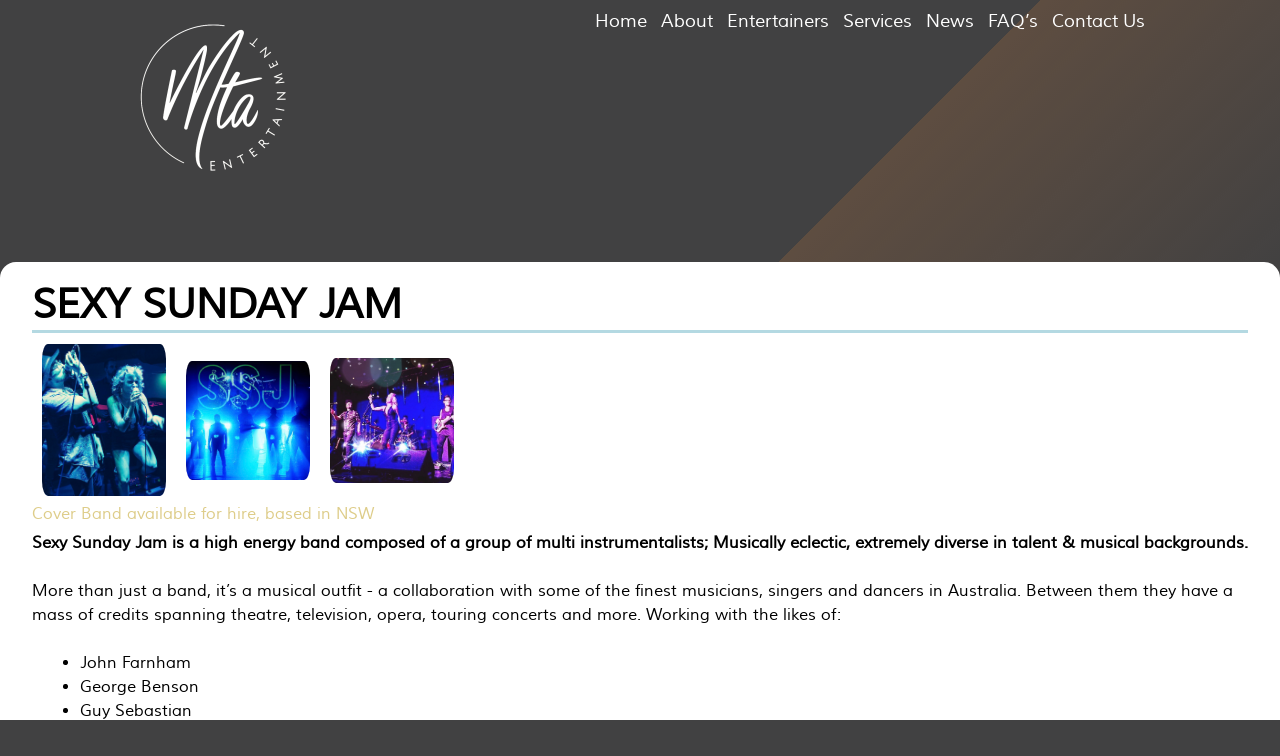

--- FILE ---
content_type: text/html; charset=UTF-8
request_url: https://musictheatreaustralia.com.au/entertainer/sexy-sunday-jam/
body_size: 27348
content:



<!DOCTYPE html>
<html lang="en-US">
<head>
	<meta charset="UTF-8">
    
  <link rel="stylesheet" href="https://cdnjs.cloudflare.com/ajax/libs/font-awesome/6.4.2/css/all.min.css" integrity="sha512-z3gLpd7yknf1YoNbCzqRKc4qyor8gaKU1qmn+CShxbuBusANI9QpRohGBreCFkKxLhei6S9CQXFEbbKuqLg0DA==" crossorigin="anonymous" referrerpolicy="no-referrer" />
        <link rel="stylesheet" type="text/css" href="/css/default.css" />
        <link rel="stylesheet" type="text/css" href="/css/bookblock.css" />
        <!-- custom demo style -->
        <link rel="stylesheet" type="text/css" href="/css/demo4.css" />
        <script src="/js/modernizr.custom.js"></script>
	<meta name='robots' content='index, follow, max-image-preview:large, max-snippet:-1, max-video-preview:-1' />
	<style>img:is([sizes="auto" i], [sizes^="auto," i]) { contain-intrinsic-size: 3000px 1500px }</style>
	<meta name="viewport" content="width=device-width, initial-scale=1">
	<!-- This site is optimized with the Yoast SEO Premium plugin v21.8 (Yoast SEO v21.8) - https://yoast.com/wordpress/plugins/seo/ -->
	<title>COVER BANDS - Sexy Sunday Jam - Book at MTA Entertainment</title><link rel="preload" as="style" href="https://fonts.googleapis.com/css?family=Muli&#038;display=swap" /><link rel="stylesheet" href="https://fonts.googleapis.com/css?family=Muli&#038;display=swap" media="print" onload="this.media='all'" /><noscript><link rel="stylesheet" href="https://fonts.googleapis.com/css?family=Muli&#038;display=swap" /></noscript>
<link rel="preload" as="font" href="https://musictheatreaustralia.com.au/wp-content/themes/generatepress-child/fonts/muli/muli-italic/muli-italic-webfont.woff" crossorigin>
<link rel="preload" as="font" href="https://musictheatreaustralia.com.au/wp-content/themes/generatepress-child/fonts/muli/muli-italic/muli-italic-webfont.woff2" crossorigin>
<link rel="preload" as="font" href="https://musictheatreaustralia.com.au/wp-content/themes/generatepress-child/fonts/muli/muli-italic/muli-italic-webfont.ttf" crossorigin>
<link rel="preload" as="font" href="https://musictheatreaustralia.com.au/wp-content/themes/generatepress-child/fonts/mat-design/Material-Design-Iconic-Font.ttf" crossorigin>
<link rel="preload" as="font" href="https://musictheatreaustralia.com.au/wp-content/themes/generatepress-child/fonts/mat-design/Material-Design-Iconic-Font.woff" crossorigin>
<link rel="preload" as="font" href="https://musictheatreaustralia.com.au/wp-content/themes/generatepress-child/fonts/mat-design/Material-Design-Iconic-Font.woff2" crossorigin>
<link rel="preload" as="font" href="https://musictheatreaustralia.com.au/wp-content/themes/generatepress-child/fonts/mat-design/Material-Design-Iconic-Font.svg" crossorigin>
	<link rel="canonical" href="https://musictheatreaustralia.com.au/entertainer/sexy-sunday-jam/" />
	<meta property="og:locale" content="en_US" />
	<meta property="og:type" content="article" />
	<meta property="og:title" content="Sexy Sunday Jam" />
	<meta property="og:description" content="Sexy Sunday Jam is a high energy band composed of a group of multi instrumentalists; Musically eclectic, extremely diverse in talent &amp; musical backgrounds. More than just a band, it’s a musical outfit &#8211; a collaboration with some of the finest musicians, singers and dancers in Australia. Between them they have a mass of credits ... Read more" />
	<meta property="og:url" content="https://musictheatreaustralia.com.au/entertainer/sexy-sunday-jam/" />
	<meta property="og:site_name" content="Music Theatre Australia" />
	<meta property="og:image" content="https://musictheatreaustralia.com.au/wp-content/uploads/images/Screenshot-2018-03-16-12.48.11.png" />
	<meta property="og:image:width" content="542" />
	<meta property="og:image:height" content="666" />
	<meta property="og:image:type" content="image/png" />
	<meta name="twitter:card" content="summary_large_image" />
	<meta name="twitter:label1" content="Est. reading time" />
	<meta name="twitter:data1" content="1 minute" />
	<script type="application/ld+json" class="yoast-schema-graph">{"@context":"https://schema.org","@graph":[{"@type":"WebPage","@id":"https://musictheatreaustralia.com.au/entertainer/sexy-sunday-jam/","url":"https://musictheatreaustralia.com.au/entertainer/sexy-sunday-jam/","name":"COVER BANDS - Sexy Sunday Jam - Book at MTA Entertainment","isPartOf":{"@id":"https://musictheatreaustralia.com.au/#website"},"primaryImageOfPage":{"@id":"https://musictheatreaustralia.com.au/entertainer/sexy-sunday-jam/#primaryimage"},"image":{"@id":"https://musictheatreaustralia.com.au/entertainer/sexy-sunday-jam/#primaryimage"},"thumbnailUrl":"https://musictheatreaustralia.com.au/wp-content/uploads/images/Screenshot-2018-03-16-12.48.11.png","datePublished":"2018-03-16T08:09:47+00:00","dateModified":"2018-03-16T08:09:47+00:00","breadcrumb":{"@id":"https://musictheatreaustralia.com.au/entertainer/sexy-sunday-jam/#breadcrumb"},"inLanguage":"en-US","potentialAction":[{"@type":"ReadAction","target":["https://musictheatreaustralia.com.au/entertainer/sexy-sunday-jam/"]}]},{"@type":"ImageObject","inLanguage":"en-US","@id":"https://musictheatreaustralia.com.au/entertainer/sexy-sunday-jam/#primaryimage","url":"https://musictheatreaustralia.com.au/wp-content/uploads/images/Screenshot-2018-03-16-12.48.11.png","contentUrl":"https://musictheatreaustralia.com.au/wp-content/uploads/images/Screenshot-2018-03-16-12.48.11.png","width":542,"height":666},{"@type":"BreadcrumbList","@id":"https://musictheatreaustralia.com.au/entertainer/sexy-sunday-jam/#breadcrumb","itemListElement":[{"@type":"ListItem","position":1,"name":"Home","item":"https://musictheatreaustralia.com.au/"},{"@type":"ListItem","position":2,"name":"Sexy Sunday Jam"}]},{"@type":"WebSite","@id":"https://musictheatreaustralia.com.au/#website","url":"https://musictheatreaustralia.com.au/","name":"Music Theatre Australia","description":"","publisher":{"@id":"https://musictheatreaustralia.com.au/#organization"},"potentialAction":[{"@type":"SearchAction","target":{"@type":"EntryPoint","urlTemplate":"https://musictheatreaustralia.com.au/?s={search_term_string}"},"query-input":"required name=search_term_string"}],"inLanguage":"en-US"},{"@type":"Organization","@id":"https://musictheatreaustralia.com.au/#organization","name":"Music Theatre Australia","url":"https://musictheatreaustralia.com.au/","logo":{"@type":"ImageObject","inLanguage":"en-US","@id":"https://musictheatreaustralia.com.au/#/schema/logo/image/","url":"https://musictheatreaustralia.com.au/wp-content/uploads/2023/12/listing_logo.png","contentUrl":"https://musictheatreaustralia.com.au/wp-content/uploads/2023/12/listing_logo.png","width":184,"height":166,"caption":"Music Theatre Australia"},"image":{"@id":"https://musictheatreaustralia.com.au/#/schema/logo/image/"}}]}</script>
	<!-- / Yoast SEO Premium plugin. -->


<link rel='dns-prefetch' href='//fonts.googleapis.com' />
<link rel='dns-prefetch' href='//www.youtube.com' />
<link rel='dns-prefetch' href='//play.google.com' />
<link href='https://fonts.gstatic.com' crossorigin rel='preconnect' />
<link rel="alternate" type="application/rss+xml" title="Music Theatre Australia &raquo; Feed" href="https://musictheatreaustralia.com.au/feed/" />
<link rel="alternate" type="application/rss+xml" title="Music Theatre Australia &raquo; Comments Feed" href="https://musictheatreaustralia.com.au/comments/feed/" />
<link rel='stylesheet' id='jquery.prettyphoto-css' href='https://musictheatreaustralia.com.au/wp-content/cache/background-css/musictheatreaustralia.com.au/wp-content/plugins/wp-video-lightbox/css/prettyPhoto.css?ver=6.8.3&wpr_t=1769416354' media='all' />
<link rel='stylesheet' id='video-lightbox-css' href='https://musictheatreaustralia.com.au/wp-content/plugins/wp-video-lightbox/wp-video-lightbox.css?ver=6.8.3' media='all' />
<style id='wp-emoji-styles-inline-css'>

	img.wp-smiley, img.emoji {
		display: inline !important;
		border: none !important;
		box-shadow: none !important;
		height: 1em !important;
		width: 1em !important;
		margin: 0 0.07em !important;
		vertical-align: -0.1em !important;
		background: none !important;
		padding: 0 !important;
	}
</style>
<link rel='stylesheet' id='wp-block-library-css' href='https://musictheatreaustralia.com.au/wp-includes/css/dist/block-library/style.min.css?ver=6.8.3' media='all' />
<style id='classic-theme-styles-inline-css'>
/*! This file is auto-generated */
.wp-block-button__link{color:#fff;background-color:#32373c;border-radius:9999px;box-shadow:none;text-decoration:none;padding:calc(.667em + 2px) calc(1.333em + 2px);font-size:1.125em}.wp-block-file__button{background:#32373c;color:#fff;text-decoration:none}
</style>
<style id='global-styles-inline-css'>
:root{--wp--preset--aspect-ratio--square: 1;--wp--preset--aspect-ratio--4-3: 4/3;--wp--preset--aspect-ratio--3-4: 3/4;--wp--preset--aspect-ratio--3-2: 3/2;--wp--preset--aspect-ratio--2-3: 2/3;--wp--preset--aspect-ratio--16-9: 16/9;--wp--preset--aspect-ratio--9-16: 9/16;--wp--preset--color--black: #000000;--wp--preset--color--cyan-bluish-gray: #abb8c3;--wp--preset--color--white: #ffffff;--wp--preset--color--pale-pink: #f78da7;--wp--preset--color--vivid-red: #cf2e2e;--wp--preset--color--luminous-vivid-orange: #ff6900;--wp--preset--color--luminous-vivid-amber: #fcb900;--wp--preset--color--light-green-cyan: #7bdcb5;--wp--preset--color--vivid-green-cyan: #00d084;--wp--preset--color--pale-cyan-blue: #8ed1fc;--wp--preset--color--vivid-cyan-blue: #0693e3;--wp--preset--color--vivid-purple: #9b51e0;--wp--preset--color--contrast: var(--contrast);--wp--preset--color--contrast-2: var(--contrast-2);--wp--preset--color--contrast-3: var(--contrast-3);--wp--preset--color--base: var(--base);--wp--preset--color--base-2: var(--base-2);--wp--preset--color--base-3: var(--base-3);--wp--preset--color--accent: var(--accent);--wp--preset--gradient--vivid-cyan-blue-to-vivid-purple: linear-gradient(135deg,rgba(6,147,227,1) 0%,rgb(155,81,224) 100%);--wp--preset--gradient--light-green-cyan-to-vivid-green-cyan: linear-gradient(135deg,rgb(122,220,180) 0%,rgb(0,208,130) 100%);--wp--preset--gradient--luminous-vivid-amber-to-luminous-vivid-orange: linear-gradient(135deg,rgba(252,185,0,1) 0%,rgba(255,105,0,1) 100%);--wp--preset--gradient--luminous-vivid-orange-to-vivid-red: linear-gradient(135deg,rgba(255,105,0,1) 0%,rgb(207,46,46) 100%);--wp--preset--gradient--very-light-gray-to-cyan-bluish-gray: linear-gradient(135deg,rgb(238,238,238) 0%,rgb(169,184,195) 100%);--wp--preset--gradient--cool-to-warm-spectrum: linear-gradient(135deg,rgb(74,234,220) 0%,rgb(151,120,209) 20%,rgb(207,42,186) 40%,rgb(238,44,130) 60%,rgb(251,105,98) 80%,rgb(254,248,76) 100%);--wp--preset--gradient--blush-light-purple: linear-gradient(135deg,rgb(255,206,236) 0%,rgb(152,150,240) 100%);--wp--preset--gradient--blush-bordeaux: linear-gradient(135deg,rgb(254,205,165) 0%,rgb(254,45,45) 50%,rgb(107,0,62) 100%);--wp--preset--gradient--luminous-dusk: linear-gradient(135deg,rgb(255,203,112) 0%,rgb(199,81,192) 50%,rgb(65,88,208) 100%);--wp--preset--gradient--pale-ocean: linear-gradient(135deg,rgb(255,245,203) 0%,rgb(182,227,212) 50%,rgb(51,167,181) 100%);--wp--preset--gradient--electric-grass: linear-gradient(135deg,rgb(202,248,128) 0%,rgb(113,206,126) 100%);--wp--preset--gradient--midnight: linear-gradient(135deg,rgb(2,3,129) 0%,rgb(40,116,252) 100%);--wp--preset--font-size--small: 13px;--wp--preset--font-size--medium: 20px;--wp--preset--font-size--large: 36px;--wp--preset--font-size--x-large: 42px;--wp--preset--spacing--20: 0.44rem;--wp--preset--spacing--30: 0.67rem;--wp--preset--spacing--40: 1rem;--wp--preset--spacing--50: 1.5rem;--wp--preset--spacing--60: 2.25rem;--wp--preset--spacing--70: 3.38rem;--wp--preset--spacing--80: 5.06rem;--wp--preset--shadow--natural: 6px 6px 9px rgba(0, 0, 0, 0.2);--wp--preset--shadow--deep: 12px 12px 50px rgba(0, 0, 0, 0.4);--wp--preset--shadow--sharp: 6px 6px 0px rgba(0, 0, 0, 0.2);--wp--preset--shadow--outlined: 6px 6px 0px -3px rgba(255, 255, 255, 1), 6px 6px rgba(0, 0, 0, 1);--wp--preset--shadow--crisp: 6px 6px 0px rgba(0, 0, 0, 1);}:where(.is-layout-flex){gap: 0.5em;}:where(.is-layout-grid){gap: 0.5em;}body .is-layout-flex{display: flex;}.is-layout-flex{flex-wrap: wrap;align-items: center;}.is-layout-flex > :is(*, div){margin: 0;}body .is-layout-grid{display: grid;}.is-layout-grid > :is(*, div){margin: 0;}:where(.wp-block-columns.is-layout-flex){gap: 2em;}:where(.wp-block-columns.is-layout-grid){gap: 2em;}:where(.wp-block-post-template.is-layout-flex){gap: 1.25em;}:where(.wp-block-post-template.is-layout-grid){gap: 1.25em;}.has-black-color{color: var(--wp--preset--color--black) !important;}.has-cyan-bluish-gray-color{color: var(--wp--preset--color--cyan-bluish-gray) !important;}.has-white-color{color: var(--wp--preset--color--white) !important;}.has-pale-pink-color{color: var(--wp--preset--color--pale-pink) !important;}.has-vivid-red-color{color: var(--wp--preset--color--vivid-red) !important;}.has-luminous-vivid-orange-color{color: var(--wp--preset--color--luminous-vivid-orange) !important;}.has-luminous-vivid-amber-color{color: var(--wp--preset--color--luminous-vivid-amber) !important;}.has-light-green-cyan-color{color: var(--wp--preset--color--light-green-cyan) !important;}.has-vivid-green-cyan-color{color: var(--wp--preset--color--vivid-green-cyan) !important;}.has-pale-cyan-blue-color{color: var(--wp--preset--color--pale-cyan-blue) !important;}.has-vivid-cyan-blue-color{color: var(--wp--preset--color--vivid-cyan-blue) !important;}.has-vivid-purple-color{color: var(--wp--preset--color--vivid-purple) !important;}.has-black-background-color{background-color: var(--wp--preset--color--black) !important;}.has-cyan-bluish-gray-background-color{background-color: var(--wp--preset--color--cyan-bluish-gray) !important;}.has-white-background-color{background-color: var(--wp--preset--color--white) !important;}.has-pale-pink-background-color{background-color: var(--wp--preset--color--pale-pink) !important;}.has-vivid-red-background-color{background-color: var(--wp--preset--color--vivid-red) !important;}.has-luminous-vivid-orange-background-color{background-color: var(--wp--preset--color--luminous-vivid-orange) !important;}.has-luminous-vivid-amber-background-color{background-color: var(--wp--preset--color--luminous-vivid-amber) !important;}.has-light-green-cyan-background-color{background-color: var(--wp--preset--color--light-green-cyan) !important;}.has-vivid-green-cyan-background-color{background-color: var(--wp--preset--color--vivid-green-cyan) !important;}.has-pale-cyan-blue-background-color{background-color: var(--wp--preset--color--pale-cyan-blue) !important;}.has-vivid-cyan-blue-background-color{background-color: var(--wp--preset--color--vivid-cyan-blue) !important;}.has-vivid-purple-background-color{background-color: var(--wp--preset--color--vivid-purple) !important;}.has-black-border-color{border-color: var(--wp--preset--color--black) !important;}.has-cyan-bluish-gray-border-color{border-color: var(--wp--preset--color--cyan-bluish-gray) !important;}.has-white-border-color{border-color: var(--wp--preset--color--white) !important;}.has-pale-pink-border-color{border-color: var(--wp--preset--color--pale-pink) !important;}.has-vivid-red-border-color{border-color: var(--wp--preset--color--vivid-red) !important;}.has-luminous-vivid-orange-border-color{border-color: var(--wp--preset--color--luminous-vivid-orange) !important;}.has-luminous-vivid-amber-border-color{border-color: var(--wp--preset--color--luminous-vivid-amber) !important;}.has-light-green-cyan-border-color{border-color: var(--wp--preset--color--light-green-cyan) !important;}.has-vivid-green-cyan-border-color{border-color: var(--wp--preset--color--vivid-green-cyan) !important;}.has-pale-cyan-blue-border-color{border-color: var(--wp--preset--color--pale-cyan-blue) !important;}.has-vivid-cyan-blue-border-color{border-color: var(--wp--preset--color--vivid-cyan-blue) !important;}.has-vivid-purple-border-color{border-color: var(--wp--preset--color--vivid-purple) !important;}.has-vivid-cyan-blue-to-vivid-purple-gradient-background{background: var(--wp--preset--gradient--vivid-cyan-blue-to-vivid-purple) !important;}.has-light-green-cyan-to-vivid-green-cyan-gradient-background{background: var(--wp--preset--gradient--light-green-cyan-to-vivid-green-cyan) !important;}.has-luminous-vivid-amber-to-luminous-vivid-orange-gradient-background{background: var(--wp--preset--gradient--luminous-vivid-amber-to-luminous-vivid-orange) !important;}.has-luminous-vivid-orange-to-vivid-red-gradient-background{background: var(--wp--preset--gradient--luminous-vivid-orange-to-vivid-red) !important;}.has-very-light-gray-to-cyan-bluish-gray-gradient-background{background: var(--wp--preset--gradient--very-light-gray-to-cyan-bluish-gray) !important;}.has-cool-to-warm-spectrum-gradient-background{background: var(--wp--preset--gradient--cool-to-warm-spectrum) !important;}.has-blush-light-purple-gradient-background{background: var(--wp--preset--gradient--blush-light-purple) !important;}.has-blush-bordeaux-gradient-background{background: var(--wp--preset--gradient--blush-bordeaux) !important;}.has-luminous-dusk-gradient-background{background: var(--wp--preset--gradient--luminous-dusk) !important;}.has-pale-ocean-gradient-background{background: var(--wp--preset--gradient--pale-ocean) !important;}.has-electric-grass-gradient-background{background: var(--wp--preset--gradient--electric-grass) !important;}.has-midnight-gradient-background{background: var(--wp--preset--gradient--midnight) !important;}.has-small-font-size{font-size: var(--wp--preset--font-size--small) !important;}.has-medium-font-size{font-size: var(--wp--preset--font-size--medium) !important;}.has-large-font-size{font-size: var(--wp--preset--font-size--large) !important;}.has-x-large-font-size{font-size: var(--wp--preset--font-size--x-large) !important;}
:where(.wp-block-post-template.is-layout-flex){gap: 1.25em;}:where(.wp-block-post-template.is-layout-grid){gap: 1.25em;}
:where(.wp-block-columns.is-layout-flex){gap: 2em;}:where(.wp-block-columns.is-layout-grid){gap: 2em;}
:root :where(.wp-block-pullquote){font-size: 1.5em;line-height: 1.6;}
</style>
<link rel='stylesheet' id='nbcpf-intlTelInput-style-css' href='https://musictheatreaustralia.com.au/wp-content/cache/background-css/musictheatreaustralia.com.au/wp-content/plugins/country-phone-field-contact-form-7/assets/css/intlTelInput.min.css?ver=6.8.3&wpr_t=1769416354' media='all' />
<link rel='stylesheet' id='nbcpf-countryFlag-style-css' href='https://musictheatreaustralia.com.au/wp-content/cache/background-css/musictheatreaustralia.com.au/wp-content/plugins/country-phone-field-contact-form-7/assets/css/countrySelect.min.css?ver=6.8.3&wpr_t=1769416354' media='all' />
<link rel='stylesheet' id='generatepress-css' href='https://musictheatreaustralia.com.au/wp-content/themes/generatepress/style.css?ver=6.8.3' media='all' />
<link rel='stylesheet' id='generate-style-css' href='https://musictheatreaustralia.com.au/wp-content/themes/generatepress/assets/css/main.min.css?ver=3.3.1' media='all' />
<style id='generate-style-inline-css'>
body{background-color:var(--base-2);color:var(--contrast);}a{color:var(--accent);}a{text-decoration:underline;}.entry-title a, .site-branding a, a.button, .wp-block-button__link, .main-navigation a{text-decoration:none;}a:hover, a:focus, a:active{color:var(--contrast);}.wp-block-group__inner-container{max-width:1200px;margin-left:auto;margin-right:auto;}:root{--contrast:#222222;--contrast-2:#575760;--contrast-3:#b2b2be;--base:#f0f0f0;--base-2:#f7f8f9;--base-3:#ffffff;--accent:#1e73be;}:root .has-contrast-color{color:var(--contrast);}:root .has-contrast-background-color{background-color:var(--contrast);}:root .has-contrast-2-color{color:var(--contrast-2);}:root .has-contrast-2-background-color{background-color:var(--contrast-2);}:root .has-contrast-3-color{color:var(--contrast-3);}:root .has-contrast-3-background-color{background-color:var(--contrast-3);}:root .has-base-color{color:var(--base);}:root .has-base-background-color{background-color:var(--base);}:root .has-base-2-color{color:var(--base-2);}:root .has-base-2-background-color{background-color:var(--base-2);}:root .has-base-3-color{color:var(--base-3);}:root .has-base-3-background-color{background-color:var(--base-3);}:root .has-accent-color{color:var(--accent);}:root .has-accent-background-color{background-color:var(--accent);}.top-bar{background-color:#636363;color:#ffffff;}.top-bar a{color:#ffffff;}.top-bar a:hover{color:#303030;}.site-header{background-color:var(--base-3);}.main-title a,.main-title a:hover{color:var(--contrast);}.site-description{color:var(--contrast-2);}.mobile-menu-control-wrapper .menu-toggle,.mobile-menu-control-wrapper .menu-toggle:hover,.mobile-menu-control-wrapper .menu-toggle:focus,.has-inline-mobile-toggle #site-navigation.toggled{background-color:rgba(0, 0, 0, 0.02);}.main-navigation,.main-navigation ul ul{background-color:var(--base-3);}.main-navigation .main-nav ul li a, .main-navigation .menu-toggle, .main-navigation .menu-bar-items{color:var(--contrast);}.main-navigation .main-nav ul li:not([class*="current-menu-"]):hover > a, .main-navigation .main-nav ul li:not([class*="current-menu-"]):focus > a, .main-navigation .main-nav ul li.sfHover:not([class*="current-menu-"]) > a, .main-navigation .menu-bar-item:hover > a, .main-navigation .menu-bar-item.sfHover > a{color:var(--accent);}button.menu-toggle:hover,button.menu-toggle:focus{color:var(--contrast);}.main-navigation .main-nav ul li[class*="current-menu-"] > a{color:var(--accent);}.navigation-search input[type="search"],.navigation-search input[type="search"]:active, .navigation-search input[type="search"]:focus, .main-navigation .main-nav ul li.search-item.active > a, .main-navigation .menu-bar-items .search-item.active > a{color:var(--accent);}.main-navigation ul ul{background-color:var(--base);}.separate-containers .inside-article, .separate-containers .comments-area, .separate-containers .page-header, .one-container .container, .separate-containers .paging-navigation, .inside-page-header{background-color:var(--base-3);}.entry-title a{color:var(--contrast);}.entry-title a:hover{color:var(--contrast-2);}.entry-meta{color:var(--contrast-2);}.sidebar .widget{background-color:var(--base-3);}.footer-widgets{background-color:var(--base-3);}.site-info{background-color:var(--base-3);}input[type="text"],input[type="email"],input[type="url"],input[type="password"],input[type="search"],input[type="tel"],input[type="number"],textarea,select{color:var(--contrast);background-color:var(--base-2);border-color:var(--base);}input[type="text"]:focus,input[type="email"]:focus,input[type="url"]:focus,input[type="password"]:focus,input[type="search"]:focus,input[type="tel"]:focus,input[type="number"]:focus,textarea:focus,select:focus{color:var(--contrast);background-color:var(--base-2);border-color:var(--contrast-3);}button,html input[type="button"],input[type="reset"],input[type="submit"],a.button,a.wp-block-button__link:not(.has-background){color:#ffffff;background-color:#55555e;}button:hover,html input[type="button"]:hover,input[type="reset"]:hover,input[type="submit"]:hover,a.button:hover,button:focus,html input[type="button"]:focus,input[type="reset"]:focus,input[type="submit"]:focus,a.button:focus,a.wp-block-button__link:not(.has-background):active,a.wp-block-button__link:not(.has-background):focus,a.wp-block-button__link:not(.has-background):hover{color:#ffffff;background-color:#3f4047;}a.generate-back-to-top{background-color:rgba( 0,0,0,0.4 );color:#ffffff;}a.generate-back-to-top:hover,a.generate-back-to-top:focus{background-color:rgba( 0,0,0,0.6 );color:#ffffff;}:root{--gp-search-modal-bg-color:var(--base-3);--gp-search-modal-text-color:var(--contrast);--gp-search-modal-overlay-bg-color:rgba(0,0,0,0.2);}@media (max-width:768px){.main-navigation .menu-bar-item:hover > a, .main-navigation .menu-bar-item.sfHover > a{background:none;color:var(--contrast);}}.nav-below-header .main-navigation .inside-navigation.grid-container, .nav-above-header .main-navigation .inside-navigation.grid-container{padding:0px 20px 0px 20px;}.site-main .wp-block-group__inner-container{padding:40px;}.separate-containers .paging-navigation{padding-top:20px;padding-bottom:20px;}.entry-content .alignwide, body:not(.no-sidebar) .entry-content .alignfull{margin-left:-40px;width:calc(100% + 80px);max-width:calc(100% + 80px);}.rtl .menu-item-has-children .dropdown-menu-toggle{padding-left:20px;}.rtl .main-navigation .main-nav ul li.menu-item-has-children > a{padding-right:20px;}@media (max-width:768px){.separate-containers .inside-article, .separate-containers .comments-area, .separate-containers .page-header, .separate-containers .paging-navigation, .one-container .site-content, .inside-page-header{padding:30px;}.site-main .wp-block-group__inner-container{padding:30px;}.inside-top-bar{padding-right:30px;padding-left:30px;}.inside-header{padding-right:30px;padding-left:30px;}.widget-area .widget{padding-top:30px;padding-right:30px;padding-bottom:30px;padding-left:30px;}.footer-widgets-container{padding-top:30px;padding-right:30px;padding-bottom:30px;padding-left:30px;}.inside-site-info{padding-right:30px;padding-left:30px;}.entry-content .alignwide, body:not(.no-sidebar) .entry-content .alignfull{margin-left:-30px;width:calc(100% + 60px);max-width:calc(100% + 60px);}.one-container .site-main .paging-navigation{margin-bottom:20px;}}/* End cached CSS */.is-right-sidebar{width:30%;}.is-left-sidebar{width:30%;}.site-content .content-area{width:70%;}@media (max-width:768px){.main-navigation .menu-toggle,.sidebar-nav-mobile:not(#sticky-placeholder){display:block;}.main-navigation ul,.gen-sidebar-nav,.main-navigation:not(.slideout-navigation):not(.toggled) .main-nav > ul,.has-inline-mobile-toggle #site-navigation .inside-navigation > *:not(.navigation-search):not(.main-nav){display:none;}.nav-align-right .inside-navigation,.nav-align-center .inside-navigation{justify-content:space-between;}.has-inline-mobile-toggle .mobile-menu-control-wrapper{display:flex;flex-wrap:wrap;}.has-inline-mobile-toggle .inside-header{flex-direction:row;text-align:left;flex-wrap:wrap;}.has-inline-mobile-toggle .header-widget,.has-inline-mobile-toggle #site-navigation{flex-basis:100%;}.nav-float-left .has-inline-mobile-toggle #site-navigation{order:10;}}
.elementor-template-full-width .site-content{display:block;}
</style>
<link rel='stylesheet' id='generate-child-css' href='https://musictheatreaustralia.com.au/wp-content/cache/background-css/musictheatreaustralia.com.au/wp-content/themes/generatepress-child/style.css?ver=1704702289&wpr_t=1769416354' media='all' />
<link rel='stylesheet' id='elementor-frontend-css' href='https://musictheatreaustralia.com.au/wp-content/plugins/elementor/assets/css/frontend.min.css?ver=3.34.2' media='all' />
<link rel='stylesheet' id='elementor-post-544-css' href='https://musictheatreaustralia.com.au/wp-content/uploads/elementor/css/post-544.css?ver=1768910218' media='all' />
<link rel='stylesheet' id='elementor-pro-css' href='https://musictheatreaustralia.com.au/wp-content/plugins/elementor-pro/assets/css/frontend.min.css?ver=3.18.2' media='all' />
<link rel='stylesheet' id='elementor-post-682-css' href='https://musictheatreaustralia.com.au/wp-content/uploads/elementor/css/post-682.css?ver=1768910219' media='all' />
<link rel='stylesheet' id='elementor-post-867-css' href='https://musictheatreaustralia.com.au/wp-content/uploads/elementor/css/post-867.css?ver=1768910219' media='all' />
<link rel='stylesheet' id='elementor-gf-local-roboto-css' href='https://musictheatreaustralia.com.au/wp-content/uploads/elementor/google-fonts/css/roboto.css?ver=1742256486' media='all' />
<link rel='stylesheet' id='elementor-gf-local-robotoslab-css' href='https://musictheatreaustralia.com.au/wp-content/uploads/elementor/google-fonts/css/robotoslab.css?ver=1742256500' media='all' />
<script src="https://musictheatreaustralia.com.au/wp-includes/js/jquery/jquery.min.js?ver=3.7.1" id="jquery-core-js"></script>
<script src="https://musictheatreaustralia.com.au/wp-includes/js/jquery/jquery-migrate.min.js?ver=3.4.1" id="jquery-migrate-js"></script>
<script src="https://musictheatreaustralia.com.au/wp-content/plugins/wp-video-lightbox/js/jquery.prettyPhoto.js?ver=3.1.6" id="jquery.prettyphoto-js"></script>
<script id="video-lightbox-js-extra">
var vlpp_vars = {"prettyPhoto_rel":"wp-video-lightbox","animation_speed":"normal","slideshow":"","autoplay_slideshow":"false","opacity":"0.8","show_title":"true","allow_resize":"true","allow_expand":"true","default_width":"440","default_height":"300","counter_separator_label":"\/","theme":"light_rounded","horizontal_padding":"20","hideflash":"false","wmode":"opaque","autoplay":"false","modal":"false","deeplinking":"false","overlay_gallery":"true","overlay_gallery_max":"30","keyboard_shortcuts":"true","ie6_fallback":"false"};
</script>
<script src="https://musictheatreaustralia.com.au/wp-content/plugins/wp-video-lightbox/js/video-lightbox.js?ver=3.1.6" id="video-lightbox-js"></script>
<link rel="https://api.w.org/" href="https://musictheatreaustralia.com.au/wp-json/" /><link rel="alternate" title="JSON" type="application/json" href="https://musictheatreaustralia.com.au/wp-json/wp/v2/entertainer/3458" /><link rel="EditURI" type="application/rsd+xml" title="RSD" href="https://musictheatreaustralia.com.au/xmlrpc.php?rsd" />
<link rel='shortlink' href='https://musictheatreaustralia.com.au/?p=3458' />
<link rel="alternate" title="oEmbed (JSON)" type="application/json+oembed" href="https://musictheatreaustralia.com.au/wp-json/oembed/1.0/embed?url=https%3A%2F%2Fmusictheatreaustralia.com.au%2Fentertainer%2Fsexy-sunday-jam%2F" />
<link rel="alternate" title="oEmbed (XML)" type="text/xml+oembed" href="https://musictheatreaustralia.com.au/wp-json/oembed/1.0/embed?url=https%3A%2F%2Fmusictheatreaustralia.com.au%2Fentertainer%2Fsexy-sunday-jam%2F&#038;format=xml" />
<script>
            WP_VIDEO_LIGHTBOX_VERSION="1.9.10";
            WP_VID_LIGHTBOX_URL="https://musictheatreaustralia.com.au/wp-content/plugins/wp-video-lightbox";
                        function wpvl_paramReplace(name, string, value) {
                // Find the param with regex
                // Grab the first character in the returned string (should be ? or &)
                // Replace our href string with our new value, passing on the name and delimeter

                var re = new RegExp("[\?&]" + name + "=([^&#]*)");
                var matches = re.exec(string);
                var newString;

                if (matches === null) {
                    // if there are no params, append the parameter
                    newString = string + '?' + name + '=' + value;
                } else {
                    var delimeter = matches[0].charAt(0);
                    newString = string.replace(re, delimeter + name + "=" + value);
                }
                return newString;
            }
            </script><meta name="generator" content="Elementor 3.34.2; features: e_font_icon_svg, additional_custom_breakpoints; settings: css_print_method-external, google_font-enabled, font_display-swap">
			<style>
				.e-con.e-parent:nth-of-type(n+4):not(.e-lazyloaded):not(.e-no-lazyload),
				.e-con.e-parent:nth-of-type(n+4):not(.e-lazyloaded):not(.e-no-lazyload) * {
					background-image: none !important;
				}
				@media screen and (max-height: 1024px) {
					.e-con.e-parent:nth-of-type(n+3):not(.e-lazyloaded):not(.e-no-lazyload),
					.e-con.e-parent:nth-of-type(n+3):not(.e-lazyloaded):not(.e-no-lazyload) * {
						background-image: none !important;
					}
				}
				@media screen and (max-height: 640px) {
					.e-con.e-parent:nth-of-type(n+2):not(.e-lazyloaded):not(.e-no-lazyload),
					.e-con.e-parent:nth-of-type(n+2):not(.e-lazyloaded):not(.e-no-lazyload) * {
						background-image: none !important;
					}
				}
			</style>
			<link rel="icon" href="https://musictheatreaustralia.com.au/wp-content/uploads/2023/11/favicon-1.png" sizes="32x32" />
<link rel="icon" href="https://musictheatreaustralia.com.au/wp-content/uploads/2023/11/favicon-1.png" sizes="192x192" />
<link rel="apple-touch-icon" href="https://musictheatreaustralia.com.au/wp-content/uploads/2023/11/favicon-1.png" />
<meta name="msapplication-TileImage" content="https://musictheatreaustralia.com.au/wp-content/uploads/2023/11/favicon-1.png" />
		<style id="wp-custom-css">
			
  position: relative;
  z-index: 1;
}
.searchandfilter,
.search-filters,
.sf-field-wrapper,
.searchandfilter * {
  position: relative !important;
  z-index: 9999 !important;
}

.entertainer-grid,
.entertainer-results,
.post-grid {
  position: relative;
  z-index: 1;
}

.g-imagegrid-wrapper {
  pointer-events: none !important;
}

		</style>
		<noscript><style id="rocket-lazyload-nojs-css">.rll-youtube-player, [data-lazy-src]{display:none !important;}</style></noscript><style id="wpforms-css-vars-root">
				:root {
					--wpforms-field-border-radius: 3px;
--wpforms-field-background-color: #ffffff;
--wpforms-field-border-color: rgba( 0, 0, 0, 0.25 );
--wpforms-field-text-color: rgba( 0, 0, 0, 0.7 );
--wpforms-label-color: rgba( 0, 0, 0, 0.85 );
--wpforms-label-sublabel-color: rgba( 0, 0, 0, 0.55 );
--wpforms-label-error-color: #d63637;
--wpforms-button-border-radius: 3px;
--wpforms-button-background-color: #066aab;
--wpforms-button-text-color: #ffffff;
--wpforms-field-size-input-height: 43px;
--wpforms-field-size-input-spacing: 15px;
--wpforms-field-size-font-size: 16px;
--wpforms-field-size-line-height: 19px;
--wpforms-field-size-padding-h: 14px;
--wpforms-field-size-checkbox-size: 16px;
--wpforms-field-size-sublabel-spacing: 5px;
--wpforms-field-size-icon-size: 1;
--wpforms-label-size-font-size: 16px;
--wpforms-label-size-line-height: 19px;
--wpforms-label-size-sublabel-font-size: 14px;
--wpforms-label-size-sublabel-line-height: 17px;
--wpforms-button-size-font-size: 17px;
--wpforms-button-size-height: 41px;
--wpforms-button-size-padding-h: 15px;
--wpforms-button-size-margin-top: 10px;

				}
			</style><!-- Google tag (gtag.js) -->
<script async src="https://www.googletagmanager.com/gtag/js?id=G-6ZDFM9RXYG"></script>
<script> window.dataLayer = window.dataLayer || [];
function gtag(){
dataLayer.push(arguments);
}
gtag('js', new Date());
gtag('config', 'G-6ZDFM9RXYG'); 
</script>
<style id="wpr-lazyload-bg"></style><style id="wpr-lazyload-bg-exclusion"></style>
<noscript>
<style id="wpr-lazyload-bg-nostyle">:root{--wpr-bg-a211b54e-4338-4ad4-8f52-c225b6a9fb37: url('../../../../../../../plugins/wp-video-lightbox/images/prettyPhoto/default/sprite.png');}:root{--wpr-bg-ec3cce7a-4d9a-425b-ab53-7048616fc8a7: url('../../../../../../../plugins/wp-video-lightbox/images/prettyPhoto/default/sprite_x.png');}:root{--wpr-bg-9fb50b69-6526-4634-8da1-29f4e24d90cd: url('../../../../../../../plugins/wp-video-lightbox/images/prettyPhoto/default/sprite.png');}:root{--wpr-bg-2b9e77c8-f86f-4172-a493-30aec80cc599: url('../../../../../../../plugins/wp-video-lightbox/images/prettyPhoto/default/sprite_y.png');}:root{--wpr-bg-98c4fe86-4373-4f47-be87-7b3563b1f559: url('../../../../../../../plugins/wp-video-lightbox/images/prettyPhoto/default/sprite_y.png');}:root{--wpr-bg-fe8f9d13-c4f6-4a83-a74f-c2d53287f599: url('../../../../../../../plugins/wp-video-lightbox/images/prettyPhoto/default/sprite_next.png');}:root{--wpr-bg-e0b02772-3265-4ddb-94b1-002c875d30f3: url('../../../../../../../plugins/wp-video-lightbox/images/prettyPhoto/default/sprite_prev.png');}:root{--wpr-bg-ee4e3592-fb2e-455f-8e09-b652af617cc3: url('../../../../../../../plugins/wp-video-lightbox/images/prettyPhoto/default/sprite.png');}:root{--wpr-bg-c5bd9aaf-b4c3-45be-a4c0-681ae140ffee: url('../../../../../../../plugins/wp-video-lightbox/images/prettyPhoto/default/sprite.png');}:root{--wpr-bg-289913bd-37cd-4b75-afe3-18410de598c6: url('../../../../../../../plugins/wp-video-lightbox/images/prettyPhoto/default/sprite.png');}:root{--wpr-bg-23eee8d1-94a0-4591-8426-ad8f93141ed0: url('../../../../../../../plugins/wp-video-lightbox/images/prettyPhoto/default/sprite.png');}:root{--wpr-bg-3b2d5b2c-4e5f-4e57-933f-619dca22b5f9: url('../../../../../../../plugins/wp-video-lightbox/images/prettyPhoto/default/sprite.png');}:root{--wpr-bg-0860be95-bda7-4b6e-b124-9e90a5001871: url('../../../../../../../plugins/wp-video-lightbox/images/prettyPhoto/default/default_thumb.png');}:root{--wpr-bg-50cefcf5-2940-42b1-a327-61624abf8dac: url('../../../../../../../plugins/wp-video-lightbox/images/prettyPhoto/default/sprite.png');}:root{--wpr-bg-c7aacc0c-9867-4e81-8dbb-d44b033ba614: url('../../../../../../../plugins/wp-video-lightbox/images/prettyPhoto/default/sprite.png');}:root{--wpr-bg-a5f8a2d1-22bc-40f9-9c44-ad2026a52e8d: url('../../../../../../../plugins/wp-video-lightbox/images/prettyPhoto/default/sprite.png');}:root{--wpr-bg-3bf54580-435c-4035-a289-4c744350b5f5: url('../../../../../../../plugins/wp-video-lightbox/images/prettyPhoto/default/sprite_x.png');}:root{--wpr-bg-5a2fe977-66c0-41bd-a062-7e7a8fdf67bb: url('../../../../../../../plugins/wp-video-lightbox/images/prettyPhoto/default/sprite.png');}:root{--wpr-bg-13e07b80-9a69-4619-8ad2-fba7fb1f6017: url('../../../../../../../plugins/wp-video-lightbox/images/prettyPhoto/default/loader.gif');}:root{--wpr-bg-46557a10-ce2a-4539-b4c5-cf8ee4831649: url('../../../../../../../plugins/wp-video-lightbox/images/prettyPhoto/light_rounded/sprite.png');}:root{--wpr-bg-3f45ea66-52d4-41cf-a816-41bc9becf546: url('../../../../../../../plugins/wp-video-lightbox/images/prettyPhoto/light_rounded/sprite.png');}:root{--wpr-bg-9db3873c-7188-4676-a727-bb5e7775d156: url('../../../../../../../plugins/wp-video-lightbox/images/prettyPhoto/light_rounded/btnNext.png');}:root{--wpr-bg-000e5535-7c16-49a4-9545-d4290cb285b8: url('../../../../../../../plugins/wp-video-lightbox/images/prettyPhoto/light_rounded/btnPrevious.png');}:root{--wpr-bg-1c8d3f25-ee22-49c4-a002-31570b2d52d9: url('../../../../../../../plugins/wp-video-lightbox/images/prettyPhoto/light_rounded/sprite.png');}:root{--wpr-bg-0ce179df-3d06-4830-92e7-608aed5ab41a: url('../../../../../../../plugins/wp-video-lightbox/images/prettyPhoto/light_rounded/sprite.png');}:root{--wpr-bg-ff6943e9-b01a-4e7b-a2d9-92cd9f55d8da: url('../../../../../../../plugins/wp-video-lightbox/images/prettyPhoto/light_rounded/sprite.png');}:root{--wpr-bg-f1fa7fa7-4d5c-472a-aba3-d803b9dc47c4: url('../../../../../../../plugins/wp-video-lightbox/images/prettyPhoto/light_rounded/sprite.png');}:root{--wpr-bg-9e993224-dec9-4e9c-9932-3f9864b8ab8d: url('../../../../../../../plugins/wp-video-lightbox/images/prettyPhoto/light_rounded/sprite.png');}:root{--wpr-bg-069c0cc1-27e9-4a22-8a16-72229e5e8242: url('../../../../../../../plugins/wp-video-lightbox/images/prettyPhoto/light_rounded/sprite.png');}:root{--wpr-bg-d49a36d5-ffe2-4a6a-a911-33e5a6466a22: url('../../../../../../../plugins/wp-video-lightbox/images/prettyPhoto/light_rounded/sprite.png');}:root{--wpr-bg-dfe6fe6e-0583-4d31-87eb-272086cd95f6: url('../../../../../../../plugins/wp-video-lightbox/images/prettyPhoto/light_rounded/sprite.png');}:root{--wpr-bg-708b75a0-74dd-4a4b-b619-5437e6572fc2: url('../../../../../../../plugins/wp-video-lightbox/images/prettyPhoto/light_rounded/sprite.png');}:root{--wpr-bg-a065b86d-af6d-4fe0-98f7-3841432a6723: url('../../../../../../../plugins/wp-video-lightbox/images/prettyPhoto/light_rounded/sprite.png');}:root{--wpr-bg-754e18f9-ffdf-46e7-b7ae-538d182aa108: url('../../../../../../../plugins/wp-video-lightbox/images/prettyPhoto/light_rounded/sprite.png');}:root{--wpr-bg-b99de635-791e-4327-adad-29d42c7715c2: url('../../../../../../../plugins/wp-video-lightbox/images/prettyPhoto/dark_rounded/sprite.png');}:root{--wpr-bg-d8fc4b62-d143-4a79-9cda-515db7742846: url('../../../../../../../plugins/wp-video-lightbox/images/prettyPhoto/dark_rounded/sprite.png');}:root{--wpr-bg-ea6b5014-2f53-4ce3-a4b0-2e8fc6c783fd: url('../../../../../../../plugins/wp-video-lightbox/images/prettyPhoto/dark_rounded/contentPattern.png');}:root{--wpr-bg-cb33b0a9-258d-4788-8267-386cd1b91ebf: url('../../../../../../../plugins/wp-video-lightbox/images/prettyPhoto/dark_rounded/contentPattern.png');}:root{--wpr-bg-c521975d-8ec0-4914-98a7-e1cdfb19f440: url('../../../../../../../plugins/wp-video-lightbox/images/prettyPhoto/dark_rounded/btnNext.png');}:root{--wpr-bg-308e3da5-eda8-4be3-918b-80d5c507f006: url('../../../../../../../plugins/wp-video-lightbox/images/prettyPhoto/dark_rounded/btnPrevious.png');}:root{--wpr-bg-b42b14b1-0815-41e1-bc9f-6d5746f9b896: url('../../../../../../../plugins/wp-video-lightbox/images/prettyPhoto/dark_rounded/sprite.png');}:root{--wpr-bg-e334a49f-f2f5-40a7-89a9-26262c9798cf: url('../../../../../../../plugins/wp-video-lightbox/images/prettyPhoto/dark_rounded/sprite.png');}:root{--wpr-bg-894d9b54-8918-4d3f-b301-15e63b820567: url('../../../../../../../plugins/wp-video-lightbox/images/prettyPhoto/dark_rounded/sprite.png');}:root{--wpr-bg-325a5f0b-5410-4277-82d8-b4a2f6269f1a: url('../../../../../../../plugins/wp-video-lightbox/images/prettyPhoto/dark_rounded/sprite.png');}:root{--wpr-bg-ca84df99-3b15-4e46-b466-611e5dd26133: url('../../../../../../../plugins/wp-video-lightbox/images/prettyPhoto/dark_rounded/sprite.png');}:root{--wpr-bg-8ca88a5c-4292-418d-8123-a74d82906eb6: url('../../../../../../../plugins/wp-video-lightbox/images/prettyPhoto/dark_rounded/sprite.png');}:root{--wpr-bg-5055bba5-2b23-4f00-bea2-b8ed78f761c2: url('../../../../../../../plugins/wp-video-lightbox/images/prettyPhoto/dark_rounded/sprite.png');}:root{--wpr-bg-30954a96-3ae1-49fd-926e-7e048b8351cf: url('../../../../../../../plugins/wp-video-lightbox/images/prettyPhoto/dark_rounded/sprite.png');}:root{--wpr-bg-c115c9b6-a8fc-438a-af96-dc6fc9707ddc: url('../../../../../../../plugins/wp-video-lightbox/images/prettyPhoto/dark_rounded/sprite.png');}:root{--wpr-bg-71f7094d-d78f-4d17-a643-53453a46803a: url('../../../../../../../plugins/wp-video-lightbox/images/prettyPhoto/dark_rounded/sprite.png');}:root{--wpr-bg-2a31b348-5ba4-4bde-81c7-4f150c41cf29: url('../../../../../../../plugins/wp-video-lightbox/images/prettyPhoto/dark_rounded/sprite.png');}:root{--wpr-bg-2f6594cd-6cbb-4fcb-96ac-123e39e93683: url('../../../../../../../plugins/wp-video-lightbox/images/prettyPhoto/dark_rounded/loader.gif');}:root{--wpr-bg-ff22e718-ed7c-4811-bebe-6cddf1917dbf: url('../../../../../../../plugins/wp-video-lightbox/images/prettyPhoto/dark_square/loader.gif');}:root{--wpr-bg-fab0ec51-1345-484d-b434-4fd9ee40526d: url('../../../../../../../plugins/wp-video-lightbox/images/prettyPhoto/dark_square/sprite.png');}:root{--wpr-bg-a46776b8-7e1f-46eb-a4e0-6023dcac3151: url('../../../../../../../plugins/wp-video-lightbox/images/prettyPhoto/dark_square/sprite.png');}:root{--wpr-bg-cbd8770e-f5fc-491b-afe4-fcf6ce03d9d0: url('../../../../../../../plugins/wp-video-lightbox/images/prettyPhoto/dark_square/sprite.png');}:root{--wpr-bg-f8904420-dbcb-48a6-8567-a91d5d32cef6: url('../../../../../../../plugins/wp-video-lightbox/images/prettyPhoto/dark_square/sprite.png');}:root{--wpr-bg-77eaa590-c14a-4132-902d-e5957d0b0ea8: url('../../../../../../../plugins/wp-video-lightbox/images/prettyPhoto/dark_square/sprite.png');}:root{--wpr-bg-92243a9f-b0d5-405c-a7b3-f32327858936: url('../../../../../../../plugins/wp-video-lightbox/images/prettyPhoto/dark_square/sprite.png');}:root{--wpr-bg-9bf52c92-f166-4cb1-9250-c62e029f0d3a: url('../../../../../../../plugins/wp-video-lightbox/images/prettyPhoto/dark_square/sprite.png');}:root{--wpr-bg-dcfe025d-7844-467c-9bc1-881b9311d51b: url('../../../../../../../plugins/wp-video-lightbox/images/prettyPhoto/dark_square/sprite.png');}:root{--wpr-bg-8c0a7de5-0808-42d6-b334-bdd614ea7813: url('../../../../../../../plugins/wp-video-lightbox/images/prettyPhoto/dark_square/sprite.png');}:root{--wpr-bg-5e49b46e-daa3-47c8-9a6a-9b49e63c45e0: url('../../../../../../../plugins/wp-video-lightbox/images/prettyPhoto/dark_square/btnNext.png');}:root{--wpr-bg-2285d79b-8c78-448c-adf4-e87355a191a3: url('../../../../../../../plugins/wp-video-lightbox/images/prettyPhoto/dark_square/btnPrevious.png');}:root{--wpr-bg-404f11be-14f7-4893-8ff5-68b8ba87b656: url('../../../../../../../plugins/wp-video-lightbox/images/prettyPhoto/light_square/sprite.png');}:root{--wpr-bg-1091d1df-a369-48db-9e85-9f0284cb4fa6: url('../../../../../../../plugins/wp-video-lightbox/images/prettyPhoto/light_square/sprite.png');}:root{--wpr-bg-38b455b7-d4d0-44c3-a88c-19890c6a198f: url('../../../../../../../plugins/wp-video-lightbox/images/prettyPhoto/light_square/sprite.png');}:root{--wpr-bg-3d4d488a-8d8a-48e2-85e4-a746691c0ffc: url('../../../../../../../plugins/wp-video-lightbox/images/prettyPhoto/light_square/sprite.png');}:root{--wpr-bg-9174f5da-de21-475d-b8a6-74eb00ceeabd: url('../../../../../../../plugins/wp-video-lightbox/images/prettyPhoto/light_square/sprite.png');}:root{--wpr-bg-2af6f0a2-689e-4e01-a682-51aa47f09acf: url('../../../../../../../plugins/wp-video-lightbox/images/prettyPhoto/light_square/sprite.png');}:root{--wpr-bg-1767be20-86de-4ae5-9d61-bb1aef548cc4: url('../../../../../../../plugins/wp-video-lightbox/images/prettyPhoto/light_square/sprite.png');}:root{--wpr-bg-8130b4f5-8c4a-4702-9400-c9e492b0ebf7: url('../../../../../../../plugins/wp-video-lightbox/images/prettyPhoto/light_square/sprite.png');}:root{--wpr-bg-066f993e-146f-4335-becc-d553fe75e7d8: url('../../../../../../../plugins/wp-video-lightbox/images/prettyPhoto/light_square/sprite.png');}:root{--wpr-bg-de9fef13-1460-4c27-b003-1d679b2e493b: url('../../../../../../../plugins/wp-video-lightbox/images/prettyPhoto/light_square/btnNext.png');}:root{--wpr-bg-2ffe7451-1eb7-49fa-a579-4b1b8e55e1ad: url('../../../../../../../plugins/wp-video-lightbox/images/prettyPhoto/light_square/btnPrevious.png');}:root{--wpr-bg-7b356203-208c-4f0c-b519-d4d0ec33e757: url('../../../../../../../plugins/wp-video-lightbox/images/prettyPhoto/facebook/sprite.png');}:root{--wpr-bg-22cd078b-510a-417c-8d74-6a1262ef5c30: url('../../../../../../../plugins/wp-video-lightbox/images/prettyPhoto/facebook/contentPatternTop.png');}:root{--wpr-bg-687e91bc-59a2-4355-84ce-c1727f9d92eb: url('../../../../../../../plugins/wp-video-lightbox/images/prettyPhoto/facebook/sprite.png');}:root{--wpr-bg-2b8a3f96-f6a5-41e7-b9fb-7b117c2c4550: url('../../../../../../../plugins/wp-video-lightbox/images/prettyPhoto/facebook/contentPatternLeft.png');}:root{--wpr-bg-8f731f8a-c8d9-41a6-8b73-2b9ab4dd718f: url('../../../../../../../plugins/wp-video-lightbox/images/prettyPhoto/facebook/contentPatternRight.png');}:root{--wpr-bg-6cb5e40d-6a95-4670-b07e-42b49f2460ff: url('../../../../../../../plugins/wp-video-lightbox/images/prettyPhoto/facebook/sprite.png');}:root{--wpr-bg-1a6486bf-e633-489f-b7a4-634a0fff8dec: url('../../../../../../../plugins/wp-video-lightbox/images/prettyPhoto/facebook/sprite.png');}:root{--wpr-bg-a548221f-3f0c-4c4c-b676-a2efd555f750: url('../../../../../../../plugins/wp-video-lightbox/images/prettyPhoto/facebook/sprite.png');}:root{--wpr-bg-42d9a3b9-deff-48d0-b86c-66287c324de4: url('../../../../../../../plugins/wp-video-lightbox/images/prettyPhoto/facebook/sprite.png');}:root{--wpr-bg-dca18b32-18ff-442e-af50-729f740ce652: url('../../../../../../../plugins/wp-video-lightbox/images/prettyPhoto/facebook/sprite.png');}:root{--wpr-bg-e85f55a9-358a-4a01-ae24-222bc85fd1e3: url('../../../../../../../plugins/wp-video-lightbox/images/prettyPhoto/facebook/loader.gif');}:root{--wpr-bg-9a02dfaf-32bf-4d0c-b913-6d0982eb0ff8: url('../../../../../../../plugins/wp-video-lightbox/images/prettyPhoto/facebook/sprite.png');}:root{--wpr-bg-d4b8f80c-4b98-415a-b8d5-7d6bb86b893f: url('../../../../../../../plugins/wp-video-lightbox/images/prettyPhoto/facebook/sprite.png');}:root{--wpr-bg-88ddd1b8-bbe7-4833-b68c-f2a7795cba34: url('../../../../../../../plugins/wp-video-lightbox/images/prettyPhoto/facebook/sprite.png');}:root{--wpr-bg-0cfd4fc8-d958-436c-ba2f-118ac5e4cddc: url('../../../../../../../plugins/wp-video-lightbox/images/prettyPhoto/facebook/sprite.png');}:root{--wpr-bg-8efdbd2e-2d43-448f-b992-4ceb0866908c: url('../../../../../../../plugins/wp-video-lightbox/images/prettyPhoto/facebook/btnNext.png');}:root{--wpr-bg-88c5d6c8-4bbc-4140-bce9-4f9d9f5e5e68: url('../../../../../../../plugins/wp-video-lightbox/images/prettyPhoto/facebook/btnPrevious.png');}:root{--wpr-bg-db60f400-bba6-4876-9dcd-3b0d35fc7bf4: url('../../../../../../../plugins/wp-video-lightbox/images/prettyPhoto/facebook/sprite.png');}:root{--wpr-bg-368741d3-264b-425f-9631-f806d0566430: url('../../../../../../../plugins/wp-video-lightbox/images/prettyPhoto/facebook/contentPatternBottom.png');}:root{--wpr-bg-178288ee-e41b-4c65-8299-ad2e691aab10: url('../../../../../../../plugins/wp-video-lightbox/images/prettyPhoto/facebook/sprite.png');}:root{--wpr-bg-6bf8fd42-7497-4846-be66-334eb0217edd: url('../../../../../../../plugins/wp-video-lightbox/images/prettyPhoto/facebook/default_thumbnail.gif');}:root{--wpr-bg-21311d78-894a-4bfe-bbbe-ba3683aa7275: url('../../../../../../../plugins/wp-video-lightbox/images/prettyPhoto/light_rounded/btnNext.png');}:root{--wpr-bg-916bbb7f-685f-4241-b860-bc5a356c44e6: url('../../../../../../../plugins/wp-video-lightbox/images/prettyPhoto/light_rounded/btnNext.png');}:root{--wpr-bg-21ee670d-80d3-487a-bcdf-f1e8c11ca6c9: url('../../../../../../../plugins/wp-video-lightbox/images/prettyPhoto/light_rounded/loader.gif');}:root{--wpr-bg-0c6b6f76-6691-42ef-b183-1a7cdfd7eac7: url('../../../../../../../plugins/wp-video-lightbox/images/prettyPhoto/dark_rounded/contentPattern.png');}:root{--wpr-bg-636896aa-77d3-4175-a48a-a65132a8dde2: url('../../../../../../../../plugins/country-phone-field-contact-form-7/assets/img/flags.png');}:root{--wpr-bg-b33b3fba-c702-44a3-9f22-17bb0aa34c3a: url('../../../../../../../../plugins/country-phone-field-contact-form-7/assets/img/flags@2x.png');}:root{--wpr-bg-80c3a6da-3d3b-4110-9440-f41138f5519b: url('../../../../../../../../plugins/country-phone-field-contact-form-7/assets/img/flags.png');}:root{--wpr-bg-cc453d81-2a8d-428a-9dae-8132235a467b: url('../../../../../../../../plugins/country-phone-field-contact-form-7/assets/img/flags@2x.png');}:root{--wpr-bg-31782342-1881-4f32-9986-48507b08fb8d: url('https://musictheatreaustralia.com.au/wp-content/uploads/2023/11/mainformsubmit.gif');}</style>
</noscript>
<script type="application/javascript">const rocket_pairs = [{"selector":"div.pp_default .pp_top .pp_left","style":":root{--wpr-bg-a211b54e-4338-4ad4-8f52-c225b6a9fb37: url('..\/..\/..\/..\/..\/..\/..\/plugins\/wp-video-lightbox\/images\/prettyPhoto\/default\/sprite.png');}","hash":"a211b54e-4338-4ad4-8f52-c225b6a9fb37"},{"selector":"div.pp_default .pp_top .pp_middle","style":":root{--wpr-bg-ec3cce7a-4d9a-425b-ab53-7048616fc8a7: url('..\/..\/..\/..\/..\/..\/..\/plugins\/wp-video-lightbox\/images\/prettyPhoto\/default\/sprite_x.png');}","hash":"ec3cce7a-4d9a-425b-ab53-7048616fc8a7"},{"selector":"div.pp_default .pp_top .pp_right","style":":root{--wpr-bg-9fb50b69-6526-4634-8da1-29f4e24d90cd: url('..\/..\/..\/..\/..\/..\/..\/plugins\/wp-video-lightbox\/images\/prettyPhoto\/default\/sprite.png');}","hash":"9fb50b69-6526-4634-8da1-29f4e24d90cd"},{"selector":"div.pp_default .pp_content_container .pp_left","style":":root{--wpr-bg-2b9e77c8-f86f-4172-a493-30aec80cc599: url('..\/..\/..\/..\/..\/..\/..\/plugins\/wp-video-lightbox\/images\/prettyPhoto\/default\/sprite_y.png');}","hash":"2b9e77c8-f86f-4172-a493-30aec80cc599"},{"selector":"div.pp_default .pp_content_container .pp_right","style":":root{--wpr-bg-98c4fe86-4373-4f47-be87-7b3563b1f559: url('..\/..\/..\/..\/..\/..\/..\/plugins\/wp-video-lightbox\/images\/prettyPhoto\/default\/sprite_y.png');}","hash":"98c4fe86-4373-4f47-be87-7b3563b1f559"},{"selector":"div.pp_default .pp_next","style":":root{--wpr-bg-fe8f9d13-c4f6-4a83-a74f-c2d53287f599: url('..\/..\/..\/..\/..\/..\/..\/plugins\/wp-video-lightbox\/images\/prettyPhoto\/default\/sprite_next.png');}","hash":"fe8f9d13-c4f6-4a83-a74f-c2d53287f599"},{"selector":"div.pp_default .pp_previous","style":":root{--wpr-bg-e0b02772-3265-4ddb-94b1-002c875d30f3: url('..\/..\/..\/..\/..\/..\/..\/plugins\/wp-video-lightbox\/images\/prettyPhoto\/default\/sprite_prev.png');}","hash":"e0b02772-3265-4ddb-94b1-002c875d30f3"},{"selector":"div.pp_default .pp_expand","style":":root{--wpr-bg-ee4e3592-fb2e-455f-8e09-b652af617cc3: url('..\/..\/..\/..\/..\/..\/..\/plugins\/wp-video-lightbox\/images\/prettyPhoto\/default\/sprite.png');}","hash":"ee4e3592-fb2e-455f-8e09-b652af617cc3"},{"selector":"div.pp_default .pp_expand","style":":root{--wpr-bg-c5bd9aaf-b4c3-45be-a4c0-681ae140ffee: url('..\/..\/..\/..\/..\/..\/..\/plugins\/wp-video-lightbox\/images\/prettyPhoto\/default\/sprite.png');}","hash":"c5bd9aaf-b4c3-45be-a4c0-681ae140ffee"},{"selector":"div.pp_default .pp_contract","style":":root{--wpr-bg-289913bd-37cd-4b75-afe3-18410de598c6: url('..\/..\/..\/..\/..\/..\/..\/plugins\/wp-video-lightbox\/images\/prettyPhoto\/default\/sprite.png');}","hash":"289913bd-37cd-4b75-afe3-18410de598c6"},{"selector":"div.pp_default .pp_contract","style":":root{--wpr-bg-23eee8d1-94a0-4591-8426-ad8f93141ed0: url('..\/..\/..\/..\/..\/..\/..\/plugins\/wp-video-lightbox\/images\/prettyPhoto\/default\/sprite.png');}","hash":"23eee8d1-94a0-4591-8426-ad8f93141ed0"},{"selector":"div.pp_default .pp_close","style":":root{--wpr-bg-3b2d5b2c-4e5f-4e57-933f-619dca22b5f9: url('..\/..\/..\/..\/..\/..\/..\/plugins\/wp-video-lightbox\/images\/prettyPhoto\/default\/sprite.png');}","hash":"3b2d5b2c-4e5f-4e57-933f-619dca22b5f9"},{"selector":"div.pp_default .pp_gallery ul li a","style":":root{--wpr-bg-0860be95-bda7-4b6e-b124-9e90a5001871: url('..\/..\/..\/..\/..\/..\/..\/plugins\/wp-video-lightbox\/images\/prettyPhoto\/default\/default_thumb.png');}","hash":"0860be95-bda7-4b6e-b124-9e90a5001871"},{"selector":"div.pp_default .pp_nav .pp_play,div.pp_default .pp_nav .pp_pause","style":":root{--wpr-bg-50cefcf5-2940-42b1-a327-61624abf8dac: url('..\/..\/..\/..\/..\/..\/..\/plugins\/wp-video-lightbox\/images\/prettyPhoto\/default\/sprite.png');}","hash":"50cefcf5-2940-42b1-a327-61624abf8dac"},{"selector":"div.pp_default a.pp_arrow_previous,div.pp_default a.pp_arrow_next","style":":root{--wpr-bg-c7aacc0c-9867-4e81-8dbb-d44b033ba614: url('..\/..\/..\/..\/..\/..\/..\/plugins\/wp-video-lightbox\/images\/prettyPhoto\/default\/sprite.png');}","hash":"c7aacc0c-9867-4e81-8dbb-d44b033ba614"},{"selector":"div.pp_default .pp_bottom .pp_left","style":":root{--wpr-bg-a5f8a2d1-22bc-40f9-9c44-ad2026a52e8d: url('..\/..\/..\/..\/..\/..\/..\/plugins\/wp-video-lightbox\/images\/prettyPhoto\/default\/sprite.png');}","hash":"a5f8a2d1-22bc-40f9-9c44-ad2026a52e8d"},{"selector":"div.pp_default .pp_bottom .pp_middle","style":":root{--wpr-bg-3bf54580-435c-4035-a289-4c744350b5f5: url('..\/..\/..\/..\/..\/..\/..\/plugins\/wp-video-lightbox\/images\/prettyPhoto\/default\/sprite_x.png');}","hash":"3bf54580-435c-4035-a289-4c744350b5f5"},{"selector":"div.pp_default .pp_bottom .pp_right","style":":root{--wpr-bg-5a2fe977-66c0-41bd-a062-7e7a8fdf67bb: url('..\/..\/..\/..\/..\/..\/..\/plugins\/wp-video-lightbox\/images\/prettyPhoto\/default\/sprite.png');}","hash":"5a2fe977-66c0-41bd-a062-7e7a8fdf67bb"},{"selector":"div.pp_default .pp_loaderIcon","style":":root{--wpr-bg-13e07b80-9a69-4619-8ad2-fba7fb1f6017: url('..\/..\/..\/..\/..\/..\/..\/plugins\/wp-video-lightbox\/images\/prettyPhoto\/default\/loader.gif');}","hash":"13e07b80-9a69-4619-8ad2-fba7fb1f6017"},{"selector":"div.light_rounded .pp_top .pp_left","style":":root{--wpr-bg-46557a10-ce2a-4539-b4c5-cf8ee4831649: url('..\/..\/..\/..\/..\/..\/..\/plugins\/wp-video-lightbox\/images\/prettyPhoto\/light_rounded\/sprite.png');}","hash":"46557a10-ce2a-4539-b4c5-cf8ee4831649"},{"selector":"div.light_rounded .pp_top .pp_right","style":":root{--wpr-bg-3f45ea66-52d4-41cf-a816-41bc9becf546: url('..\/..\/..\/..\/..\/..\/..\/plugins\/wp-video-lightbox\/images\/prettyPhoto\/light_rounded\/sprite.png');}","hash":"3f45ea66-52d4-41cf-a816-41bc9becf546"},{"selector":"div.light_rounded .pp_next","style":":root{--wpr-bg-9db3873c-7188-4676-a727-bb5e7775d156: url('..\/..\/..\/..\/..\/..\/..\/plugins\/wp-video-lightbox\/images\/prettyPhoto\/light_rounded\/btnNext.png');}","hash":"9db3873c-7188-4676-a727-bb5e7775d156"},{"selector":"div.light_rounded .pp_previous","style":":root{--wpr-bg-000e5535-7c16-49a4-9545-d4290cb285b8: url('..\/..\/..\/..\/..\/..\/..\/plugins\/wp-video-lightbox\/images\/prettyPhoto\/light_rounded\/btnPrevious.png');}","hash":"000e5535-7c16-49a4-9545-d4290cb285b8"},{"selector":"div.light_rounded .pp_expand","style":":root{--wpr-bg-1c8d3f25-ee22-49c4-a002-31570b2d52d9: url('..\/..\/..\/..\/..\/..\/..\/plugins\/wp-video-lightbox\/images\/prettyPhoto\/light_rounded\/sprite.png');}","hash":"1c8d3f25-ee22-49c4-a002-31570b2d52d9"},{"selector":"div.light_rounded .pp_expand","style":":root{--wpr-bg-0ce179df-3d06-4830-92e7-608aed5ab41a: url('..\/..\/..\/..\/..\/..\/..\/plugins\/wp-video-lightbox\/images\/prettyPhoto\/light_rounded\/sprite.png');}","hash":"0ce179df-3d06-4830-92e7-608aed5ab41a"},{"selector":"div.light_rounded .pp_contract","style":":root{--wpr-bg-ff6943e9-b01a-4e7b-a2d9-92cd9f55d8da: url('..\/..\/..\/..\/..\/..\/..\/plugins\/wp-video-lightbox\/images\/prettyPhoto\/light_rounded\/sprite.png');}","hash":"ff6943e9-b01a-4e7b-a2d9-92cd9f55d8da"},{"selector":"div.light_rounded .pp_contract","style":":root{--wpr-bg-f1fa7fa7-4d5c-472a-aba3-d803b9dc47c4: url('..\/..\/..\/..\/..\/..\/..\/plugins\/wp-video-lightbox\/images\/prettyPhoto\/light_rounded\/sprite.png');}","hash":"f1fa7fa7-4d5c-472a-aba3-d803b9dc47c4"},{"selector":"div.light_rounded .pp_close","style":":root{--wpr-bg-9e993224-dec9-4e9c-9932-3f9864b8ab8d: url('..\/..\/..\/..\/..\/..\/..\/plugins\/wp-video-lightbox\/images\/prettyPhoto\/light_rounded\/sprite.png');}","hash":"9e993224-dec9-4e9c-9932-3f9864b8ab8d"},{"selector":"div.light_rounded .pp_nav .pp_play","style":":root{--wpr-bg-069c0cc1-27e9-4a22-8a16-72229e5e8242: url('..\/..\/..\/..\/..\/..\/..\/plugins\/wp-video-lightbox\/images\/prettyPhoto\/light_rounded\/sprite.png');}","hash":"069c0cc1-27e9-4a22-8a16-72229e5e8242"},{"selector":"div.light_rounded .pp_nav .pp_pause","style":":root{--wpr-bg-d49a36d5-ffe2-4a6a-a911-33e5a6466a22: url('..\/..\/..\/..\/..\/..\/..\/plugins\/wp-video-lightbox\/images\/prettyPhoto\/light_rounded\/sprite.png');}","hash":"d49a36d5-ffe2-4a6a-a911-33e5a6466a22"},{"selector":"div.light_rounded .pp_arrow_previous","style":":root{--wpr-bg-dfe6fe6e-0583-4d31-87eb-272086cd95f6: url('..\/..\/..\/..\/..\/..\/..\/plugins\/wp-video-lightbox\/images\/prettyPhoto\/light_rounded\/sprite.png');}","hash":"dfe6fe6e-0583-4d31-87eb-272086cd95f6"},{"selector":"div.light_rounded .pp_arrow_next","style":":root{--wpr-bg-708b75a0-74dd-4a4b-b619-5437e6572fc2: url('..\/..\/..\/..\/..\/..\/..\/plugins\/wp-video-lightbox\/images\/prettyPhoto\/light_rounded\/sprite.png');}","hash":"708b75a0-74dd-4a4b-b619-5437e6572fc2"},{"selector":"div.light_rounded .pp_bottom .pp_left","style":":root{--wpr-bg-a065b86d-af6d-4fe0-98f7-3841432a6723: url('..\/..\/..\/..\/..\/..\/..\/plugins\/wp-video-lightbox\/images\/prettyPhoto\/light_rounded\/sprite.png');}","hash":"a065b86d-af6d-4fe0-98f7-3841432a6723"},{"selector":"div.light_rounded .pp_bottom .pp_right","style":":root{--wpr-bg-754e18f9-ffdf-46e7-b7ae-538d182aa108: url('..\/..\/..\/..\/..\/..\/..\/plugins\/wp-video-lightbox\/images\/prettyPhoto\/light_rounded\/sprite.png');}","hash":"754e18f9-ffdf-46e7-b7ae-538d182aa108"},{"selector":"div.dark_rounded .pp_top .pp_left","style":":root{--wpr-bg-b99de635-791e-4327-adad-29d42c7715c2: url('..\/..\/..\/..\/..\/..\/..\/plugins\/wp-video-lightbox\/images\/prettyPhoto\/dark_rounded\/sprite.png');}","hash":"b99de635-791e-4327-adad-29d42c7715c2"},{"selector":"div.dark_rounded .pp_top .pp_right","style":":root{--wpr-bg-d8fc4b62-d143-4a79-9cda-515db7742846: url('..\/..\/..\/..\/..\/..\/..\/plugins\/wp-video-lightbox\/images\/prettyPhoto\/dark_rounded\/sprite.png');}","hash":"d8fc4b62-d143-4a79-9cda-515db7742846"},{"selector":"div.dark_rounded .pp_content_container .pp_left","style":":root{--wpr-bg-ea6b5014-2f53-4ce3-a4b0-2e8fc6c783fd: url('..\/..\/..\/..\/..\/..\/..\/plugins\/wp-video-lightbox\/images\/prettyPhoto\/dark_rounded\/contentPattern.png');}","hash":"ea6b5014-2f53-4ce3-a4b0-2e8fc6c783fd"},{"selector":"div.dark_rounded .pp_content_container .pp_right","style":":root{--wpr-bg-cb33b0a9-258d-4788-8267-386cd1b91ebf: url('..\/..\/..\/..\/..\/..\/..\/plugins\/wp-video-lightbox\/images\/prettyPhoto\/dark_rounded\/contentPattern.png');}","hash":"cb33b0a9-258d-4788-8267-386cd1b91ebf"},{"selector":"div.dark_rounded .pp_next","style":":root{--wpr-bg-c521975d-8ec0-4914-98a7-e1cdfb19f440: url('..\/..\/..\/..\/..\/..\/..\/plugins\/wp-video-lightbox\/images\/prettyPhoto\/dark_rounded\/btnNext.png');}","hash":"c521975d-8ec0-4914-98a7-e1cdfb19f440"},{"selector":"div.dark_rounded .pp_previous","style":":root{--wpr-bg-308e3da5-eda8-4be3-918b-80d5c507f006: url('..\/..\/..\/..\/..\/..\/..\/plugins\/wp-video-lightbox\/images\/prettyPhoto\/dark_rounded\/btnPrevious.png');}","hash":"308e3da5-eda8-4be3-918b-80d5c507f006"},{"selector":"div.dark_rounded .pp_expand","style":":root{--wpr-bg-b42b14b1-0815-41e1-bc9f-6d5746f9b896: url('..\/..\/..\/..\/..\/..\/..\/plugins\/wp-video-lightbox\/images\/prettyPhoto\/dark_rounded\/sprite.png');}","hash":"b42b14b1-0815-41e1-bc9f-6d5746f9b896"},{"selector":"div.dark_rounded .pp_expand","style":":root{--wpr-bg-e334a49f-f2f5-40a7-89a9-26262c9798cf: url('..\/..\/..\/..\/..\/..\/..\/plugins\/wp-video-lightbox\/images\/prettyPhoto\/dark_rounded\/sprite.png');}","hash":"e334a49f-f2f5-40a7-89a9-26262c9798cf"},{"selector":"div.dark_rounded .pp_contract","style":":root{--wpr-bg-894d9b54-8918-4d3f-b301-15e63b820567: url('..\/..\/..\/..\/..\/..\/..\/plugins\/wp-video-lightbox\/images\/prettyPhoto\/dark_rounded\/sprite.png');}","hash":"894d9b54-8918-4d3f-b301-15e63b820567"},{"selector":"div.dark_rounded .pp_contract","style":":root{--wpr-bg-325a5f0b-5410-4277-82d8-b4a2f6269f1a: url('..\/..\/..\/..\/..\/..\/..\/plugins\/wp-video-lightbox\/images\/prettyPhoto\/dark_rounded\/sprite.png');}","hash":"325a5f0b-5410-4277-82d8-b4a2f6269f1a"},{"selector":"div.dark_rounded .pp_close","style":":root{--wpr-bg-ca84df99-3b15-4e46-b466-611e5dd26133: url('..\/..\/..\/..\/..\/..\/..\/plugins\/wp-video-lightbox\/images\/prettyPhoto\/dark_rounded\/sprite.png');}","hash":"ca84df99-3b15-4e46-b466-611e5dd26133"},{"selector":"div.dark_rounded .pp_nav .pp_play","style":":root{--wpr-bg-8ca88a5c-4292-418d-8123-a74d82906eb6: url('..\/..\/..\/..\/..\/..\/..\/plugins\/wp-video-lightbox\/images\/prettyPhoto\/dark_rounded\/sprite.png');}","hash":"8ca88a5c-4292-418d-8123-a74d82906eb6"},{"selector":"div.dark_rounded .pp_nav .pp_pause","style":":root{--wpr-bg-5055bba5-2b23-4f00-bea2-b8ed78f761c2: url('..\/..\/..\/..\/..\/..\/..\/plugins\/wp-video-lightbox\/images\/prettyPhoto\/dark_rounded\/sprite.png');}","hash":"5055bba5-2b23-4f00-bea2-b8ed78f761c2"},{"selector":"div.dark_rounded .pp_arrow_previous","style":":root{--wpr-bg-30954a96-3ae1-49fd-926e-7e048b8351cf: url('..\/..\/..\/..\/..\/..\/..\/plugins\/wp-video-lightbox\/images\/prettyPhoto\/dark_rounded\/sprite.png');}","hash":"30954a96-3ae1-49fd-926e-7e048b8351cf"},{"selector":"div.dark_rounded .pp_arrow_next","style":":root{--wpr-bg-c115c9b6-a8fc-438a-af96-dc6fc9707ddc: url('..\/..\/..\/..\/..\/..\/..\/plugins\/wp-video-lightbox\/images\/prettyPhoto\/dark_rounded\/sprite.png');}","hash":"c115c9b6-a8fc-438a-af96-dc6fc9707ddc"},{"selector":"div.dark_rounded .pp_bottom .pp_left","style":":root{--wpr-bg-71f7094d-d78f-4d17-a643-53453a46803a: url('..\/..\/..\/..\/..\/..\/..\/plugins\/wp-video-lightbox\/images\/prettyPhoto\/dark_rounded\/sprite.png');}","hash":"71f7094d-d78f-4d17-a643-53453a46803a"},{"selector":"div.dark_rounded .pp_bottom .pp_right","style":":root{--wpr-bg-2a31b348-5ba4-4bde-81c7-4f150c41cf29: url('..\/..\/..\/..\/..\/..\/..\/plugins\/wp-video-lightbox\/images\/prettyPhoto\/dark_rounded\/sprite.png');}","hash":"2a31b348-5ba4-4bde-81c7-4f150c41cf29"},{"selector":"div.dark_rounded .pp_loaderIcon","style":":root{--wpr-bg-2f6594cd-6cbb-4fcb-96ac-123e39e93683: url('..\/..\/..\/..\/..\/..\/..\/plugins\/wp-video-lightbox\/images\/prettyPhoto\/dark_rounded\/loader.gif');}","hash":"2f6594cd-6cbb-4fcb-96ac-123e39e93683"},{"selector":"div.dark_square .pp_loaderIcon","style":":root{--wpr-bg-ff22e718-ed7c-4811-bebe-6cddf1917dbf: url('..\/..\/..\/..\/..\/..\/..\/plugins\/wp-video-lightbox\/images\/prettyPhoto\/dark_square\/loader.gif');}","hash":"ff22e718-ed7c-4811-bebe-6cddf1917dbf"},{"selector":"div.dark_square .pp_expand","style":":root{--wpr-bg-fab0ec51-1345-484d-b434-4fd9ee40526d: url('..\/..\/..\/..\/..\/..\/..\/plugins\/wp-video-lightbox\/images\/prettyPhoto\/dark_square\/sprite.png');}","hash":"fab0ec51-1345-484d-b434-4fd9ee40526d"},{"selector":"div.dark_square .pp_expand","style":":root{--wpr-bg-a46776b8-7e1f-46eb-a4e0-6023dcac3151: url('..\/..\/..\/..\/..\/..\/..\/plugins\/wp-video-lightbox\/images\/prettyPhoto\/dark_square\/sprite.png');}","hash":"a46776b8-7e1f-46eb-a4e0-6023dcac3151"},{"selector":"div.dark_square .pp_contract","style":":root{--wpr-bg-cbd8770e-f5fc-491b-afe4-fcf6ce03d9d0: url('..\/..\/..\/..\/..\/..\/..\/plugins\/wp-video-lightbox\/images\/prettyPhoto\/dark_square\/sprite.png');}","hash":"cbd8770e-f5fc-491b-afe4-fcf6ce03d9d0"},{"selector":"div.dark_square .pp_contract","style":":root{--wpr-bg-f8904420-dbcb-48a6-8567-a91d5d32cef6: url('..\/..\/..\/..\/..\/..\/..\/plugins\/wp-video-lightbox\/images\/prettyPhoto\/dark_square\/sprite.png');}","hash":"f8904420-dbcb-48a6-8567-a91d5d32cef6"},{"selector":"div.dark_square .pp_close","style":":root{--wpr-bg-77eaa590-c14a-4132-902d-e5957d0b0ea8: url('..\/..\/..\/..\/..\/..\/..\/plugins\/wp-video-lightbox\/images\/prettyPhoto\/dark_square\/sprite.png');}","hash":"77eaa590-c14a-4132-902d-e5957d0b0ea8"},{"selector":"div.dark_square .pp_nav .pp_play","style":":root{--wpr-bg-92243a9f-b0d5-405c-a7b3-f32327858936: url('..\/..\/..\/..\/..\/..\/..\/plugins\/wp-video-lightbox\/images\/prettyPhoto\/dark_square\/sprite.png');}","hash":"92243a9f-b0d5-405c-a7b3-f32327858936"},{"selector":"div.dark_square .pp_nav .pp_pause","style":":root{--wpr-bg-9bf52c92-f166-4cb1-9250-c62e029f0d3a: url('..\/..\/..\/..\/..\/..\/..\/plugins\/wp-video-lightbox\/images\/prettyPhoto\/dark_square\/sprite.png');}","hash":"9bf52c92-f166-4cb1-9250-c62e029f0d3a"},{"selector":"div.dark_square .pp_arrow_previous","style":":root{--wpr-bg-dcfe025d-7844-467c-9bc1-881b9311d51b: url('..\/..\/..\/..\/..\/..\/..\/plugins\/wp-video-lightbox\/images\/prettyPhoto\/dark_square\/sprite.png');}","hash":"dcfe025d-7844-467c-9bc1-881b9311d51b"},{"selector":"div.dark_square .pp_arrow_next","style":":root{--wpr-bg-8c0a7de5-0808-42d6-b334-bdd614ea7813: url('..\/..\/..\/..\/..\/..\/..\/plugins\/wp-video-lightbox\/images\/prettyPhoto\/dark_square\/sprite.png');}","hash":"8c0a7de5-0808-42d6-b334-bdd614ea7813"},{"selector":"div.dark_square .pp_next","style":":root{--wpr-bg-5e49b46e-daa3-47c8-9a6a-9b49e63c45e0: url('..\/..\/..\/..\/..\/..\/..\/plugins\/wp-video-lightbox\/images\/prettyPhoto\/dark_square\/btnNext.png');}","hash":"5e49b46e-daa3-47c8-9a6a-9b49e63c45e0"},{"selector":"div.dark_square .pp_previous","style":":root{--wpr-bg-2285d79b-8c78-448c-adf4-e87355a191a3: url('..\/..\/..\/..\/..\/..\/..\/plugins\/wp-video-lightbox\/images\/prettyPhoto\/dark_square\/btnPrevious.png');}","hash":"2285d79b-8c78-448c-adf4-e87355a191a3"},{"selector":"div.light_square .pp_expand","style":":root{--wpr-bg-404f11be-14f7-4893-8ff5-68b8ba87b656: url('..\/..\/..\/..\/..\/..\/..\/plugins\/wp-video-lightbox\/images\/prettyPhoto\/light_square\/sprite.png');}","hash":"404f11be-14f7-4893-8ff5-68b8ba87b656"},{"selector":"div.light_square .pp_expand","style":":root{--wpr-bg-1091d1df-a369-48db-9e85-9f0284cb4fa6: url('..\/..\/..\/..\/..\/..\/..\/plugins\/wp-video-lightbox\/images\/prettyPhoto\/light_square\/sprite.png');}","hash":"1091d1df-a369-48db-9e85-9f0284cb4fa6"},{"selector":"div.light_square .pp_contract","style":":root{--wpr-bg-38b455b7-d4d0-44c3-a88c-19890c6a198f: url('..\/..\/..\/..\/..\/..\/..\/plugins\/wp-video-lightbox\/images\/prettyPhoto\/light_square\/sprite.png');}","hash":"38b455b7-d4d0-44c3-a88c-19890c6a198f"},{"selector":"div.light_square .pp_contract","style":":root{--wpr-bg-3d4d488a-8d8a-48e2-85e4-a746691c0ffc: url('..\/..\/..\/..\/..\/..\/..\/plugins\/wp-video-lightbox\/images\/prettyPhoto\/light_square\/sprite.png');}","hash":"3d4d488a-8d8a-48e2-85e4-a746691c0ffc"},{"selector":"div.light_square .pp_close","style":":root{--wpr-bg-9174f5da-de21-475d-b8a6-74eb00ceeabd: url('..\/..\/..\/..\/..\/..\/..\/plugins\/wp-video-lightbox\/images\/prettyPhoto\/light_square\/sprite.png');}","hash":"9174f5da-de21-475d-b8a6-74eb00ceeabd"},{"selector":"div.light_square .pp_nav .pp_play","style":":root{--wpr-bg-2af6f0a2-689e-4e01-a682-51aa47f09acf: url('..\/..\/..\/..\/..\/..\/..\/plugins\/wp-video-lightbox\/images\/prettyPhoto\/light_square\/sprite.png');}","hash":"2af6f0a2-689e-4e01-a682-51aa47f09acf"},{"selector":"div.light_square .pp_nav .pp_pause","style":":root{--wpr-bg-1767be20-86de-4ae5-9d61-bb1aef548cc4: url('..\/..\/..\/..\/..\/..\/..\/plugins\/wp-video-lightbox\/images\/prettyPhoto\/light_square\/sprite.png');}","hash":"1767be20-86de-4ae5-9d61-bb1aef548cc4"},{"selector":"div.light_square .pp_arrow_previous","style":":root{--wpr-bg-8130b4f5-8c4a-4702-9400-c9e492b0ebf7: url('..\/..\/..\/..\/..\/..\/..\/plugins\/wp-video-lightbox\/images\/prettyPhoto\/light_square\/sprite.png');}","hash":"8130b4f5-8c4a-4702-9400-c9e492b0ebf7"},{"selector":"div.light_square .pp_arrow_next","style":":root{--wpr-bg-066f993e-146f-4335-becc-d553fe75e7d8: url('..\/..\/..\/..\/..\/..\/..\/plugins\/wp-video-lightbox\/images\/prettyPhoto\/light_square\/sprite.png');}","hash":"066f993e-146f-4335-becc-d553fe75e7d8"},{"selector":"div.light_square .pp_next","style":":root{--wpr-bg-de9fef13-1460-4c27-b003-1d679b2e493b: url('..\/..\/..\/..\/..\/..\/..\/plugins\/wp-video-lightbox\/images\/prettyPhoto\/light_square\/btnNext.png');}","hash":"de9fef13-1460-4c27-b003-1d679b2e493b"},{"selector":"div.light_square .pp_previous","style":":root{--wpr-bg-2ffe7451-1eb7-49fa-a579-4b1b8e55e1ad: url('..\/..\/..\/..\/..\/..\/..\/plugins\/wp-video-lightbox\/images\/prettyPhoto\/light_square\/btnPrevious.png');}","hash":"2ffe7451-1eb7-49fa-a579-4b1b8e55e1ad"},{"selector":"div.facebook .pp_top .pp_left","style":":root{--wpr-bg-7b356203-208c-4f0c-b519-d4d0ec33e757: url('..\/..\/..\/..\/..\/..\/..\/plugins\/wp-video-lightbox\/images\/prettyPhoto\/facebook\/sprite.png');}","hash":"7b356203-208c-4f0c-b519-d4d0ec33e757"},{"selector":"div.facebook .pp_top .pp_middle","style":":root{--wpr-bg-22cd078b-510a-417c-8d74-6a1262ef5c30: url('..\/..\/..\/..\/..\/..\/..\/plugins\/wp-video-lightbox\/images\/prettyPhoto\/facebook\/contentPatternTop.png');}","hash":"22cd078b-510a-417c-8d74-6a1262ef5c30"},{"selector":"div.facebook .pp_top .pp_right","style":":root{--wpr-bg-687e91bc-59a2-4355-84ce-c1727f9d92eb: url('..\/..\/..\/..\/..\/..\/..\/plugins\/wp-video-lightbox\/images\/prettyPhoto\/facebook\/sprite.png');}","hash":"687e91bc-59a2-4355-84ce-c1727f9d92eb"},{"selector":"div.facebook .pp_content_container .pp_left","style":":root{--wpr-bg-2b8a3f96-f6a5-41e7-b9fb-7b117c2c4550: url('..\/..\/..\/..\/..\/..\/..\/plugins\/wp-video-lightbox\/images\/prettyPhoto\/facebook\/contentPatternLeft.png');}","hash":"2b8a3f96-f6a5-41e7-b9fb-7b117c2c4550"},{"selector":"div.facebook .pp_content_container .pp_right","style":":root{--wpr-bg-8f731f8a-c8d9-41a6-8b73-2b9ab4dd718f: url('..\/..\/..\/..\/..\/..\/..\/plugins\/wp-video-lightbox\/images\/prettyPhoto\/facebook\/contentPatternRight.png');}","hash":"8f731f8a-c8d9-41a6-8b73-2b9ab4dd718f"},{"selector":"div.facebook .pp_expand","style":":root{--wpr-bg-6cb5e40d-6a95-4670-b07e-42b49f2460ff: url('..\/..\/..\/..\/..\/..\/..\/plugins\/wp-video-lightbox\/images\/prettyPhoto\/facebook\/sprite.png');}","hash":"6cb5e40d-6a95-4670-b07e-42b49f2460ff"},{"selector":"div.facebook .pp_expand","style":":root{--wpr-bg-1a6486bf-e633-489f-b7a4-634a0fff8dec: url('..\/..\/..\/..\/..\/..\/..\/plugins\/wp-video-lightbox\/images\/prettyPhoto\/facebook\/sprite.png');}","hash":"1a6486bf-e633-489f-b7a4-634a0fff8dec"},{"selector":"div.facebook .pp_contract","style":":root{--wpr-bg-a548221f-3f0c-4c4c-b676-a2efd555f750: url('..\/..\/..\/..\/..\/..\/..\/plugins\/wp-video-lightbox\/images\/prettyPhoto\/facebook\/sprite.png');}","hash":"a548221f-3f0c-4c4c-b676-a2efd555f750"},{"selector":"div.facebook .pp_contract","style":":root{--wpr-bg-42d9a3b9-deff-48d0-b86c-66287c324de4: url('..\/..\/..\/..\/..\/..\/..\/plugins\/wp-video-lightbox\/images\/prettyPhoto\/facebook\/sprite.png');}","hash":"42d9a3b9-deff-48d0-b86c-66287c324de4"},{"selector":"div.facebook .pp_close","style":":root{--wpr-bg-dca18b32-18ff-442e-af50-729f740ce652: url('..\/..\/..\/..\/..\/..\/..\/plugins\/wp-video-lightbox\/images\/prettyPhoto\/facebook\/sprite.png');}","hash":"dca18b32-18ff-442e-af50-729f740ce652"},{"selector":"div.facebook .pp_loaderIcon","style":":root{--wpr-bg-e85f55a9-358a-4a01-ae24-222bc85fd1e3: url('..\/..\/..\/..\/..\/..\/..\/plugins\/wp-video-lightbox\/images\/prettyPhoto\/facebook\/loader.gif');}","hash":"e85f55a9-358a-4a01-ae24-222bc85fd1e3"},{"selector":"div.facebook .pp_arrow_previous","style":":root{--wpr-bg-9a02dfaf-32bf-4d0c-b913-6d0982eb0ff8: url('..\/..\/..\/..\/..\/..\/..\/plugins\/wp-video-lightbox\/images\/prettyPhoto\/facebook\/sprite.png');}","hash":"9a02dfaf-32bf-4d0c-b913-6d0982eb0ff8"},{"selector":"div.facebook .pp_arrow_next","style":":root{--wpr-bg-d4b8f80c-4b98-415a-b8d5-7d6bb86b893f: url('..\/..\/..\/..\/..\/..\/..\/plugins\/wp-video-lightbox\/images\/prettyPhoto\/facebook\/sprite.png');}","hash":"d4b8f80c-4b98-415a-b8d5-7d6bb86b893f"},{"selector":"div.facebook .pp_nav .pp_play","style":":root{--wpr-bg-88ddd1b8-bbe7-4833-b68c-f2a7795cba34: url('..\/..\/..\/..\/..\/..\/..\/plugins\/wp-video-lightbox\/images\/prettyPhoto\/facebook\/sprite.png');}","hash":"88ddd1b8-bbe7-4833-b68c-f2a7795cba34"},{"selector":"div.facebook .pp_nav .pp_pause","style":":root{--wpr-bg-0cfd4fc8-d958-436c-ba2f-118ac5e4cddc: url('..\/..\/..\/..\/..\/..\/..\/plugins\/wp-video-lightbox\/images\/prettyPhoto\/facebook\/sprite.png');}","hash":"0cfd4fc8-d958-436c-ba2f-118ac5e4cddc"},{"selector":"div.facebook .pp_next","style":":root{--wpr-bg-8efdbd2e-2d43-448f-b992-4ceb0866908c: url('..\/..\/..\/..\/..\/..\/..\/plugins\/wp-video-lightbox\/images\/prettyPhoto\/facebook\/btnNext.png');}","hash":"8efdbd2e-2d43-448f-b992-4ceb0866908c"},{"selector":"div.facebook .pp_previous","style":":root{--wpr-bg-88c5d6c8-4bbc-4140-bce9-4f9d9f5e5e68: url('..\/..\/..\/..\/..\/..\/..\/plugins\/wp-video-lightbox\/images\/prettyPhoto\/facebook\/btnPrevious.png');}","hash":"88c5d6c8-4bbc-4140-bce9-4f9d9f5e5e68"},{"selector":"div.facebook .pp_bottom .pp_left","style":":root{--wpr-bg-db60f400-bba6-4876-9dcd-3b0d35fc7bf4: url('..\/..\/..\/..\/..\/..\/..\/plugins\/wp-video-lightbox\/images\/prettyPhoto\/facebook\/sprite.png');}","hash":"db60f400-bba6-4876-9dcd-3b0d35fc7bf4"},{"selector":"div.facebook .pp_bottom .pp_middle","style":":root{--wpr-bg-368741d3-264b-425f-9631-f806d0566430: url('..\/..\/..\/..\/..\/..\/..\/plugins\/wp-video-lightbox\/images\/prettyPhoto\/facebook\/contentPatternBottom.png');}","hash":"368741d3-264b-425f-9631-f806d0566430"},{"selector":"div.facebook .pp_bottom .pp_right","style":":root{--wpr-bg-178288ee-e41b-4c65-8299-ad2e691aab10: url('..\/..\/..\/..\/..\/..\/..\/plugins\/wp-video-lightbox\/images\/prettyPhoto\/facebook\/sprite.png');}","hash":"178288ee-e41b-4c65-8299-ad2e691aab10"},{"selector":".pp_gallery li.default a","style":":root{--wpr-bg-6bf8fd42-7497-4846-be66-334eb0217edd: url('..\/..\/..\/..\/..\/..\/..\/plugins\/wp-video-lightbox\/images\/prettyPhoto\/facebook\/default_thumbnail.gif');}","hash":"6bf8fd42-7497-4846-be66-334eb0217edd"},{"selector":"a.pp_next","style":":root{--wpr-bg-21311d78-894a-4bfe-bbbe-ba3683aa7275: url('..\/..\/..\/..\/..\/..\/..\/plugins\/wp-video-lightbox\/images\/prettyPhoto\/light_rounded\/btnNext.png');}","hash":"21311d78-894a-4bfe-bbbe-ba3683aa7275"},{"selector":"a.pp_previous","style":":root{--wpr-bg-916bbb7f-685f-4241-b860-bc5a356c44e6: url('..\/..\/..\/..\/..\/..\/..\/plugins\/wp-video-lightbox\/images\/prettyPhoto\/light_rounded\/btnNext.png');}","hash":"916bbb7f-685f-4241-b860-bc5a356c44e6"},{"selector":"div.light_rounded .pp_loaderIcon,div.light_square .pp_loaderIcon","style":":root{--wpr-bg-21ee670d-80d3-487a-bcdf-f1e8c11ca6c9: url('..\/..\/..\/..\/..\/..\/..\/plugins\/wp-video-lightbox\/images\/prettyPhoto\/light_rounded\/loader.gif');}","hash":"21ee670d-80d3-487a-bcdf-f1e8c11ca6c9"},{"selector":"div.dark_rounded .pp_top .pp_middle,div.dark_rounded .pp_content,div.dark_rounded .pp_bottom .pp_middle","style":":root{--wpr-bg-0c6b6f76-6691-42ef-b183-1a7cdfd7eac7: url('..\/..\/..\/..\/..\/..\/..\/plugins\/wp-video-lightbox\/images\/prettyPhoto\/dark_rounded\/contentPattern.png');}","hash":"0c6b6f76-6691-42ef-b183-1a7cdfd7eac7"},{"selector":".iti-flag","style":":root{--wpr-bg-636896aa-77d3-4175-a48a-a65132a8dde2: url('..\/..\/..\/..\/..\/..\/..\/..\/plugins\/country-phone-field-contact-form-7\/assets\/img\/flags.png');}","hash":"636896aa-77d3-4175-a48a-a65132a8dde2"},{"selector":".iti-flag","style":":root{--wpr-bg-b33b3fba-c702-44a3-9f22-17bb0aa34c3a: url('..\/..\/..\/..\/..\/..\/..\/..\/plugins\/country-phone-field-contact-form-7\/assets\/img\/flags@2x.png');}","hash":"b33b3fba-c702-44a3-9f22-17bb0aa34c3a"},{"selector":".country-select .flag","style":":root{--wpr-bg-80c3a6da-3d3b-4110-9440-f41138f5519b: url('..\/..\/..\/..\/..\/..\/..\/..\/plugins\/country-phone-field-contact-form-7\/assets\/img\/flags.png');}","hash":"80c3a6da-3d3b-4110-9440-f41138f5519b"},{"selector":".country-select .flag","style":":root{--wpr-bg-cc453d81-2a8d-428a-9dae-8132235a467b: url('..\/..\/..\/..\/..\/..\/..\/..\/plugins\/country-phone-field-contact-form-7\/assets\/img\/flags@2x.png');}","hash":"cc453d81-2a8d-428a-9dae-8132235a467b"},{"selector":".au-newsletter input.wpcf7-form-control.wpcf7-submit.has-spinner","style":":root{--wpr-bg-31782342-1881-4f32-9986-48507b08fb8d: url('https:\/\/musictheatreaustralia.com.au\/wp-content\/uploads\/2023\/11\/mainformsubmit.gif');}","hash":"31782342-1881-4f32-9986-48507b08fb8d"}]; const rocket_excluded_pairs = [];</script></head>

<body class="wp-singular entertainer-template-default single single-entertainer postid-3458 wp-custom-logo wp-embed-responsive wp-theme-generatepress wp-child-theme-generatepress-child right-sidebar nav-float-right separate-containers header-aligned-left dropdown-hover featured-image-active elementor-default elementor-kit-544" itemtype="https://schema.org/Blog" itemscope>
	<a class="screen-reader-text skip-link" href="#content" title="Skip to content">Skip to content</a>		<div data-elementor-type="header" data-elementor-id="682" class="elementor elementor-682 elementor-location-header" data-elementor-post-type="elementor_library">
					<div class="elementor-section-wrap">
						<div class="elementor-element elementor-element-2fff87e elementor-hidden-mobile e-con-full e-flex e-con e-parent" data-id="2fff87e" data-element_type="container" data-settings="{&quot;background_background&quot;:&quot;classic&quot;}">
		<div class="elementor-element elementor-element-1b0a675 e-con-full e-flex e-con e-child" data-id="1b0a675" data-element_type="container">
				<div class="elementor-element elementor-element-a052b98 elementor-widget elementor-widget-theme-site-logo elementor-widget-image" data-id="a052b98" data-element_type="widget" data-widget_type="theme-site-logo.default">
				<div class="elementor-widget-container">
										<div class="elementor-image">
								<a href="https://musictheatreaustralia.com.au">
			<img width="171" height="161" src="data:image/svg+xml,%3Csvg%20xmlns='http://www.w3.org/2000/svg'%20viewBox='0%200%20171%20161'%3E%3C/svg%3E" title="MTAmainlogo" alt="MTAmainlogo" data-lazy-src="https://musictheatreaustralia.com.au/wp-content/uploads/elementor/thumbs/MTAmainlogo-qhuqimnf09cfsetcb1ak438qnbiv9a8weaowtogave.png" /><noscript><img width="171" height="161" src="https://musictheatreaustralia.com.au/wp-content/uploads/elementor/thumbs/MTAmainlogo-qhuqimnf09cfsetcb1ak438qnbiv9a8weaowtogave.png" title="MTAmainlogo" alt="MTAmainlogo" loading="lazy" /></noscript>				</a>
										</div>
								</div>
				</div>
				</div>
		<div class="elementor-element elementor-element-2610162 e-con-full e-flex e-con e-child" data-id="2610162" data-element_type="container">
				<div class="elementor-element elementor-element-7aabfe1 elementor-nav-menu__align-right elementor-nav-menu--dropdown-mobile desktop-menu elementor-nav-menu__text-align-aside elementor-nav-menu--toggle elementor-nav-menu--burger elementor-widget elementor-widget-nav-menu" data-id="7aabfe1" data-element_type="widget" data-settings="{&quot;layout&quot;:&quot;horizontal&quot;,&quot;submenu_icon&quot;:{&quot;value&quot;:&quot;&lt;svg class=\&quot;e-font-icon-svg e-fas-caret-down\&quot; viewBox=\&quot;0 0 320 512\&quot; xmlns=\&quot;http:\/\/www.w3.org\/2000\/svg\&quot;&gt;&lt;path d=\&quot;M31.3 192h257.3c17.8 0 26.7 21.5 14.1 34.1L174.1 354.8c-7.8 7.8-20.5 7.8-28.3 0L17.2 226.1C4.6 213.5 13.5 192 31.3 192z\&quot;&gt;&lt;\/path&gt;&lt;\/svg&gt;&quot;,&quot;library&quot;:&quot;fa-solid&quot;},&quot;toggle&quot;:&quot;burger&quot;}" data-widget_type="nav-menu.default">
				<div class="elementor-widget-container">
								<nav class="elementor-nav-menu--main elementor-nav-menu__container elementor-nav-menu--layout-horizontal e--pointer-background e--animation-fade">
				<ul id="menu-1-7aabfe1" class="elementor-nav-menu"><li class="menu-item menu-item-type-custom menu-item-object-custom menu-item-home menu-item-8"><a href="https://musictheatreaustralia.com.au/" class="elementor-item">Home</a></li>
<li class="menu-item menu-item-type-post_type menu-item-object-page menu-item-has-children menu-item-11123"><a href="https://musictheatreaustralia.com.au/about/" class="elementor-item">About</a>
<ul class="sub-menu elementor-nav-menu--dropdown">
	<li class="menu-item menu-item-type-post_type menu-item-object-page menu-item-11124"><a href="https://musictheatreaustralia.com.au/about/mission-artistic-policy/" class="elementor-sub-item">Mission &amp; Artistic Policy</a></li>
	<li class="menu-item menu-item-type-post_type menu-item-object-page menu-item-11125"><a href="https://musictheatreaustralia.com.au/about/testimonials/" class="elementor-sub-item">Testimonials</a></li>
</ul>
</li>
<li class="menu-item menu-item-type-custom menu-item-object-custom menu-item-has-children menu-item-690"><a href="/entertainers/" class="elementor-item">Entertainers</a>
<ul class="sub-menu elementor-nav-menu--dropdown">
	<li class="menu-item menu-item-type-taxonomy menu-item-object-entertainer_category menu-item-11115"><a href="https://musictheatreaustralia.com.au/entertainer_category/6_hottest_acts/" class="elementor-sub-item">6 Hottest Acts</a></li>
	<li class="menu-item menu-item-type-taxonomy menu-item-object-entertainer_category menu-item-11116"><a href="https://musictheatreaustralia.com.au/entertainer_category/celebrities/" class="elementor-sub-item">Celebrities</a></li>
	<li class="menu-item menu-item-type-custom menu-item-object-custom menu-item-694"><a href="/entertainer_category/chefs/" class="elementor-sub-item">Chefs</a></li>
	<li class="menu-item menu-item-type-custom menu-item-object-custom menu-item-693"><a href="/entertainer_category/childrens_performers/" class="elementor-sub-item">Children&#8217;s Performers</a></li>
	<li class="menu-item menu-item-type-custom menu-item-object-custom menu-item-695"><a href="/entertainer_category/christmas/" class="elementor-sub-item">Christmas</a></li>
	<li class="menu-item menu-item-type-custom menu-item-object-custom menu-item-696"><a href="/entertainer_category/circus/" class="elementor-sub-item">Circus</a></li>
	<li class="menu-item menu-item-type-custom menu-item-object-custom menu-item-697"><a href="/entertainer_category/comedians/" class="elementor-sub-item">Comedians</a></li>
	<li class="menu-item menu-item-type-custom menu-item-object-custom menu-item-698"><a href="/entertainer_category/corporate/" class="elementor-sub-item">Corporate</a></li>
	<li class="menu-item menu-item-type-custom menu-item-object-custom menu-item-699"><a href="/entertainer_category/dance/" class="elementor-sub-item">Dance</a></li>
	<li class="menu-item menu-item-type-custom menu-item-object-custom menu-item-700"><a href="/entertainer_category/djs/" class="elementor-sub-item">DJs</a></li>
	<li class="menu-item menu-item-type-custom menu-item-object-custom menu-item-701"><a href="/entertainer_category/feature_acts/" class="elementor-sub-item">Feature Acts</a></li>
	<li class="menu-item menu-item-type-custom menu-item-object-custom menu-item-702"><a href="/entertainer_category/impersonators/" class="elementor-sub-item">Impersonators</a></li>
	<li class="menu-item menu-item-type-custom menu-item-object-custom menu-item-703"><a href="/entertainer_category/magicians/" class="elementor-sub-item">Magicians</a></li>
	<li class="menu-item menu-item-type-custom menu-item-object-custom menu-item-704"><a href="/entertainer_category/mcs/" class="elementor-sub-item">MCs</a></li>
	<li class="menu-item menu-item-type-custom menu-item-object-custom menu-item-has-children menu-item-705"><a href="/entertainer_category/music/" class="elementor-sub-item">Music</a>
	<ul class="sub-menu elementor-nav-menu--dropdown">
		<li class="menu-item menu-item-type-custom menu-item-object-custom menu-item-706"><a href="/entertainer_category/classical__strings/" class="elementor-sub-item">Classical &#038; Strings</a></li>
		<li class="menu-item menu-item-type-custom menu-item-object-custom menu-item-707"><a href="/entertainer_category/cover_bands/" class="elementor-sub-item">Covers Bands</a></li>
		<li class="menu-item menu-item-type-custom menu-item-object-custom menu-item-708"><a href="/entertainer_category/singers__choirs/" class="elementor-sub-item">Singers &#038; Choirs</a></li>
		<li class="menu-item menu-item-type-custom menu-item-object-custom menu-item-709"><a href="/entertainer_category/swing__jazz/" class="elementor-sub-item">Swing &#038; Jazz</a></li>
		<li class="menu-item menu-item-type-custom menu-item-object-custom menu-item-710"><a href="/entertainer_category/world_music/" class="elementor-sub-item">World Music</a></li>
	</ul>
</li>
	<li class="menu-item menu-item-type-custom menu-item-object-custom menu-item-711"><a href="/entertainer_category/roving_minstrels/" class="elementor-sub-item">Roving Minstrels</a></li>
	<li class="menu-item menu-item-type-custom menu-item-object-custom menu-item-712"><a href="/entertainer_category/roving_performers/" class="elementor-sub-item">Roving Performers</a></li>
	<li class="menu-item menu-item-type-custom menu-item-object-custom menu-item-713"><a href="/entertainer_category/speakers/" class="elementor-sub-item">Speakers</a></li>
	<li class="menu-item menu-item-type-custom menu-item-object-custom menu-item-714"><a href="/entertainer_category/team_building__leadership/" class="elementor-sub-item">Team building &#038; leadership</a></li>
	<li class="menu-item menu-item-type-custom menu-item-object-custom menu-item-715"><a href="/entertainer_category/workshops/" class="elementor-sub-item">Workshops</a></li>
</ul>
</li>
<li class="menu-item menu-item-type-custom menu-item-object-custom menu-item-has-children menu-item-716"><a href="#" class="elementor-item elementor-item-anchor">Services</a>
<ul class="sub-menu elementor-nav-menu--dropdown">
	<li class="menu-item menu-item-type-taxonomy menu-item-object-entertainer_category menu-item-11334"><a href="https://musictheatreaustralia.com.au/entertainer_category/celebrants/" class="elementor-sub-item">Celebrants</a></li>
	<li class="menu-item menu-item-type-custom menu-item-object-custom menu-item-has-children menu-item-717"><a href="/entertainers/" class="elementor-sub-item">Entertainers</a>
	<ul class="sub-menu elementor-nav-menu--dropdown">
		<li class="menu-item menu-item-type-custom menu-item-object-custom menu-item-718"><a href="/entertainment-consultancy/" class="elementor-sub-item">Entertainment Consultancy</a></li>
		<li class="menu-item menu-item-type-custom menu-item-object-custom menu-item-719"><a href="/customised-entertainment/" class="elementor-sub-item">Customised Entertainment</a></li>
	</ul>
</li>
	<li class="menu-item menu-item-type-custom menu-item-object-custom menu-item-720"><a href="/entertainer_category/speakers/" class="elementor-sub-item">Speakers</a></li>
	<li class="menu-item menu-item-type-custom menu-item-object-custom menu-item-has-children menu-item-734"><a href="/production/" class="elementor-sub-item">Production</a>
	<ul class="sub-menu elementor-nav-menu--dropdown">
		<li class="menu-item menu-item-type-custom menu-item-object-custom menu-item-735"><a href="/audio/" class="elementor-sub-item">Sound</a></li>
		<li class="menu-item menu-item-type-custom menu-item-object-custom menu-item-736"><a href="/lighting-and-special-effects/" class="elementor-sub-item">Lighting and Special Effects</a></li>
		<li class="menu-item menu-item-type-custom menu-item-object-custom menu-item-737"><a href="/staging-and-flooring/" class="elementor-sub-item">Staging and Flooring</a></li>
		<li class="menu-item menu-item-type-custom menu-item-object-custom menu-item-738"><a href="/av/" class="elementor-sub-item">AV</a></li>
		<li class="menu-item menu-item-type-custom menu-item-object-custom menu-item-739"><a href="/stage-management/" class="elementor-sub-item">Stage Management</a></li>
	</ul>
</li>
</ul>
</li>
<li class="menu-item menu-item-type-custom menu-item-object-custom menu-item-has-children menu-item-740"><a href="/news-mta/" class="elementor-item">News</a>
<ul class="sub-menu elementor-nav-menu--dropdown">
	<li class="menu-item menu-item-type-custom menu-item-object-custom menu-item-741"><a href="/8-engaging-entertainment-ideas-for-your-next-virtual-event/" class="elementor-sub-item">8 Engaging Entertainment Ideas for Your Next Virtual Event</a></li>
	<li class="menu-item menu-item-type-custom menu-item-object-custom menu-item-742"><a href="/featured-forthcoming-events/" class="elementor-sub-item">Featured Forthcoming Events</a></li>
	<li class="menu-item menu-item-type-custom menu-item-object-custom menu-item-743"><a href="/why-more-brides-are-hiring-mcs-for-their-wedding-and-why-you-should-too/" class="elementor-sub-item">Why More Brides Are Hiring MCs For Their Wedding (and why you should too)</a></li>
	<li class="menu-item menu-item-type-custom menu-item-object-custom menu-item-745"><a href="/the-importance-of-entertainment-at-an-event/" class="elementor-sub-item">The Importance of Entertainment at an Event</a></li>
	<li class="menu-item menu-item-type-custom menu-item-object-custom menu-item-746"><a href="/hottest-touring-acts/" class="elementor-sub-item">Hottest Touring Acts</a></li>
	<li class="menu-item menu-item-type-custom menu-item-object-custom menu-item-762"><a href="/why-you-should-hire-a-cover-band-for-your-corporate-event/" class="elementor-sub-item">Why You Should Hire A Cover Band For Your Corporate Event</a></li>
</ul>
</li>
<li class="menu-item menu-item-type-custom menu-item-object-custom menu-item-763"><a href="/frequently-asked-questions/" class="elementor-item">FAQ&#8217;s</a></li>
<li class="menu-item menu-item-type-custom menu-item-object-custom menu-item-764"><a href="/enquiries-bookings/" class="elementor-item">Contact Us</a></li>
</ul>			</nav>
					<div class="elementor-menu-toggle" role="button" tabindex="0" aria-label="Menu Toggle" aria-expanded="false">
			<svg aria-hidden="true" role="presentation" class="elementor-menu-toggle__icon--open e-font-icon-svg e-eicon-menu-bar" viewBox="0 0 1000 1000" xmlns="http://www.w3.org/2000/svg"><path d="M104 333H896C929 333 958 304 958 271S929 208 896 208H104C71 208 42 237 42 271S71 333 104 333ZM104 583H896C929 583 958 554 958 521S929 458 896 458H104C71 458 42 487 42 521S71 583 104 583ZM104 833H896C929 833 958 804 958 771S929 708 896 708H104C71 708 42 737 42 771S71 833 104 833Z"></path></svg><svg aria-hidden="true" role="presentation" class="elementor-menu-toggle__icon--close e-font-icon-svg e-eicon-close" viewBox="0 0 1000 1000" xmlns="http://www.w3.org/2000/svg"><path d="M742 167L500 408 258 167C246 154 233 150 217 150 196 150 179 158 167 167 154 179 150 196 150 212 150 229 154 242 171 254L408 500 167 742C138 771 138 800 167 829 196 858 225 858 254 829L496 587 738 829C750 842 767 846 783 846 800 846 817 842 829 829 842 817 846 804 846 783 846 767 842 750 829 737L588 500 833 258C863 229 863 200 833 171 804 137 775 137 742 167Z"></path></svg>			<span class="elementor-screen-only">Menu</span>
		</div>
					<nav class="elementor-nav-menu--dropdown elementor-nav-menu__container" aria-hidden="true">
				<ul id="menu-2-7aabfe1" class="elementor-nav-menu"><li class="menu-item menu-item-type-custom menu-item-object-custom menu-item-home menu-item-8"><a href="https://musictheatreaustralia.com.au/" class="elementor-item" tabindex="-1">Home</a></li>
<li class="menu-item menu-item-type-post_type menu-item-object-page menu-item-has-children menu-item-11123"><a href="https://musictheatreaustralia.com.au/about/" class="elementor-item" tabindex="-1">About</a>
<ul class="sub-menu elementor-nav-menu--dropdown">
	<li class="menu-item menu-item-type-post_type menu-item-object-page menu-item-11124"><a href="https://musictheatreaustralia.com.au/about/mission-artistic-policy/" class="elementor-sub-item" tabindex="-1">Mission &amp; Artistic Policy</a></li>
	<li class="menu-item menu-item-type-post_type menu-item-object-page menu-item-11125"><a href="https://musictheatreaustralia.com.au/about/testimonials/" class="elementor-sub-item" tabindex="-1">Testimonials</a></li>
</ul>
</li>
<li class="menu-item menu-item-type-custom menu-item-object-custom menu-item-has-children menu-item-690"><a href="/entertainers/" class="elementor-item" tabindex="-1">Entertainers</a>
<ul class="sub-menu elementor-nav-menu--dropdown">
	<li class="menu-item menu-item-type-taxonomy menu-item-object-entertainer_category menu-item-11115"><a href="https://musictheatreaustralia.com.au/entertainer_category/6_hottest_acts/" class="elementor-sub-item" tabindex="-1">6 Hottest Acts</a></li>
	<li class="menu-item menu-item-type-taxonomy menu-item-object-entertainer_category menu-item-11116"><a href="https://musictheatreaustralia.com.au/entertainer_category/celebrities/" class="elementor-sub-item" tabindex="-1">Celebrities</a></li>
	<li class="menu-item menu-item-type-custom menu-item-object-custom menu-item-694"><a href="/entertainer_category/chefs/" class="elementor-sub-item" tabindex="-1">Chefs</a></li>
	<li class="menu-item menu-item-type-custom menu-item-object-custom menu-item-693"><a href="/entertainer_category/childrens_performers/" class="elementor-sub-item" tabindex="-1">Children&#8217;s Performers</a></li>
	<li class="menu-item menu-item-type-custom menu-item-object-custom menu-item-695"><a href="/entertainer_category/christmas/" class="elementor-sub-item" tabindex="-1">Christmas</a></li>
	<li class="menu-item menu-item-type-custom menu-item-object-custom menu-item-696"><a href="/entertainer_category/circus/" class="elementor-sub-item" tabindex="-1">Circus</a></li>
	<li class="menu-item menu-item-type-custom menu-item-object-custom menu-item-697"><a href="/entertainer_category/comedians/" class="elementor-sub-item" tabindex="-1">Comedians</a></li>
	<li class="menu-item menu-item-type-custom menu-item-object-custom menu-item-698"><a href="/entertainer_category/corporate/" class="elementor-sub-item" tabindex="-1">Corporate</a></li>
	<li class="menu-item menu-item-type-custom menu-item-object-custom menu-item-699"><a href="/entertainer_category/dance/" class="elementor-sub-item" tabindex="-1">Dance</a></li>
	<li class="menu-item menu-item-type-custom menu-item-object-custom menu-item-700"><a href="/entertainer_category/djs/" class="elementor-sub-item" tabindex="-1">DJs</a></li>
	<li class="menu-item menu-item-type-custom menu-item-object-custom menu-item-701"><a href="/entertainer_category/feature_acts/" class="elementor-sub-item" tabindex="-1">Feature Acts</a></li>
	<li class="menu-item menu-item-type-custom menu-item-object-custom menu-item-702"><a href="/entertainer_category/impersonators/" class="elementor-sub-item" tabindex="-1">Impersonators</a></li>
	<li class="menu-item menu-item-type-custom menu-item-object-custom menu-item-703"><a href="/entertainer_category/magicians/" class="elementor-sub-item" tabindex="-1">Magicians</a></li>
	<li class="menu-item menu-item-type-custom menu-item-object-custom menu-item-704"><a href="/entertainer_category/mcs/" class="elementor-sub-item" tabindex="-1">MCs</a></li>
	<li class="menu-item menu-item-type-custom menu-item-object-custom menu-item-has-children menu-item-705"><a href="/entertainer_category/music/" class="elementor-sub-item" tabindex="-1">Music</a>
	<ul class="sub-menu elementor-nav-menu--dropdown">
		<li class="menu-item menu-item-type-custom menu-item-object-custom menu-item-706"><a href="/entertainer_category/classical__strings/" class="elementor-sub-item" tabindex="-1">Classical &#038; Strings</a></li>
		<li class="menu-item menu-item-type-custom menu-item-object-custom menu-item-707"><a href="/entertainer_category/cover_bands/" class="elementor-sub-item" tabindex="-1">Covers Bands</a></li>
		<li class="menu-item menu-item-type-custom menu-item-object-custom menu-item-708"><a href="/entertainer_category/singers__choirs/" class="elementor-sub-item" tabindex="-1">Singers &#038; Choirs</a></li>
		<li class="menu-item menu-item-type-custom menu-item-object-custom menu-item-709"><a href="/entertainer_category/swing__jazz/" class="elementor-sub-item" tabindex="-1">Swing &#038; Jazz</a></li>
		<li class="menu-item menu-item-type-custom menu-item-object-custom menu-item-710"><a href="/entertainer_category/world_music/" class="elementor-sub-item" tabindex="-1">World Music</a></li>
	</ul>
</li>
	<li class="menu-item menu-item-type-custom menu-item-object-custom menu-item-711"><a href="/entertainer_category/roving_minstrels/" class="elementor-sub-item" tabindex="-1">Roving Minstrels</a></li>
	<li class="menu-item menu-item-type-custom menu-item-object-custom menu-item-712"><a href="/entertainer_category/roving_performers/" class="elementor-sub-item" tabindex="-1">Roving Performers</a></li>
	<li class="menu-item menu-item-type-custom menu-item-object-custom menu-item-713"><a href="/entertainer_category/speakers/" class="elementor-sub-item" tabindex="-1">Speakers</a></li>
	<li class="menu-item menu-item-type-custom menu-item-object-custom menu-item-714"><a href="/entertainer_category/team_building__leadership/" class="elementor-sub-item" tabindex="-1">Team building &#038; leadership</a></li>
	<li class="menu-item menu-item-type-custom menu-item-object-custom menu-item-715"><a href="/entertainer_category/workshops/" class="elementor-sub-item" tabindex="-1">Workshops</a></li>
</ul>
</li>
<li class="menu-item menu-item-type-custom menu-item-object-custom menu-item-has-children menu-item-716"><a href="#" class="elementor-item elementor-item-anchor" tabindex="-1">Services</a>
<ul class="sub-menu elementor-nav-menu--dropdown">
	<li class="menu-item menu-item-type-taxonomy menu-item-object-entertainer_category menu-item-11334"><a href="https://musictheatreaustralia.com.au/entertainer_category/celebrants/" class="elementor-sub-item" tabindex="-1">Celebrants</a></li>
	<li class="menu-item menu-item-type-custom menu-item-object-custom menu-item-has-children menu-item-717"><a href="/entertainers/" class="elementor-sub-item" tabindex="-1">Entertainers</a>
	<ul class="sub-menu elementor-nav-menu--dropdown">
		<li class="menu-item menu-item-type-custom menu-item-object-custom menu-item-718"><a href="/entertainment-consultancy/" class="elementor-sub-item" tabindex="-1">Entertainment Consultancy</a></li>
		<li class="menu-item menu-item-type-custom menu-item-object-custom menu-item-719"><a href="/customised-entertainment/" class="elementor-sub-item" tabindex="-1">Customised Entertainment</a></li>
	</ul>
</li>
	<li class="menu-item menu-item-type-custom menu-item-object-custom menu-item-720"><a href="/entertainer_category/speakers/" class="elementor-sub-item" tabindex="-1">Speakers</a></li>
	<li class="menu-item menu-item-type-custom menu-item-object-custom menu-item-has-children menu-item-734"><a href="/production/" class="elementor-sub-item" tabindex="-1">Production</a>
	<ul class="sub-menu elementor-nav-menu--dropdown">
		<li class="menu-item menu-item-type-custom menu-item-object-custom menu-item-735"><a href="/audio/" class="elementor-sub-item" tabindex="-1">Sound</a></li>
		<li class="menu-item menu-item-type-custom menu-item-object-custom menu-item-736"><a href="/lighting-and-special-effects/" class="elementor-sub-item" tabindex="-1">Lighting and Special Effects</a></li>
		<li class="menu-item menu-item-type-custom menu-item-object-custom menu-item-737"><a href="/staging-and-flooring/" class="elementor-sub-item" tabindex="-1">Staging and Flooring</a></li>
		<li class="menu-item menu-item-type-custom menu-item-object-custom menu-item-738"><a href="/av/" class="elementor-sub-item" tabindex="-1">AV</a></li>
		<li class="menu-item menu-item-type-custom menu-item-object-custom menu-item-739"><a href="/stage-management/" class="elementor-sub-item" tabindex="-1">Stage Management</a></li>
	</ul>
</li>
</ul>
</li>
<li class="menu-item menu-item-type-custom menu-item-object-custom menu-item-has-children menu-item-740"><a href="/news-mta/" class="elementor-item" tabindex="-1">News</a>
<ul class="sub-menu elementor-nav-menu--dropdown">
	<li class="menu-item menu-item-type-custom menu-item-object-custom menu-item-741"><a href="/8-engaging-entertainment-ideas-for-your-next-virtual-event/" class="elementor-sub-item" tabindex="-1">8 Engaging Entertainment Ideas for Your Next Virtual Event</a></li>
	<li class="menu-item menu-item-type-custom menu-item-object-custom menu-item-742"><a href="/featured-forthcoming-events/" class="elementor-sub-item" tabindex="-1">Featured Forthcoming Events</a></li>
	<li class="menu-item menu-item-type-custom menu-item-object-custom menu-item-743"><a href="/why-more-brides-are-hiring-mcs-for-their-wedding-and-why-you-should-too/" class="elementor-sub-item" tabindex="-1">Why More Brides Are Hiring MCs For Their Wedding (and why you should too)</a></li>
	<li class="menu-item menu-item-type-custom menu-item-object-custom menu-item-745"><a href="/the-importance-of-entertainment-at-an-event/" class="elementor-sub-item" tabindex="-1">The Importance of Entertainment at an Event</a></li>
	<li class="menu-item menu-item-type-custom menu-item-object-custom menu-item-746"><a href="/hottest-touring-acts/" class="elementor-sub-item" tabindex="-1">Hottest Touring Acts</a></li>
	<li class="menu-item menu-item-type-custom menu-item-object-custom menu-item-762"><a href="/why-you-should-hire-a-cover-band-for-your-corporate-event/" class="elementor-sub-item" tabindex="-1">Why You Should Hire A Cover Band For Your Corporate Event</a></li>
</ul>
</li>
<li class="menu-item menu-item-type-custom menu-item-object-custom menu-item-763"><a href="/frequently-asked-questions/" class="elementor-item" tabindex="-1">FAQ&#8217;s</a></li>
<li class="menu-item menu-item-type-custom menu-item-object-custom menu-item-764"><a href="/enquiries-bookings/" class="elementor-item" tabindex="-1">Contact Us</a></li>
</ul>			</nav>
						</div>
				</div>
				</div>
				</div>
		<div class="elementor-element elementor-element-11ff632 elementor-hidden-desktop elementor-hidden-tablet e-flex e-con-boxed e-con e-parent" data-id="11ff632" data-element_type="container" data-settings="{&quot;background_background&quot;:&quot;classic&quot;}">
					<div class="e-con-inner">
		<div class="elementor-element elementor-element-aaefa2d e-con-full e-flex e-con e-child" data-id="aaefa2d" data-element_type="container">
				<div class="elementor-element elementor-element-7dbca89 elementor-nav-menu__align-right elementor-nav-menu--dropdown-mobile elementor-nav-menu--stretch elementor-nav-menu__text-align-center elementor-nav-menu--toggle elementor-nav-menu--burger elementor-widget elementor-widget-nav-menu" data-id="7dbca89" data-element_type="widget" data-settings="{&quot;full_width&quot;:&quot;stretch&quot;,&quot;layout&quot;:&quot;horizontal&quot;,&quot;submenu_icon&quot;:{&quot;value&quot;:&quot;&lt;svg class=\&quot;e-font-icon-svg e-fas-caret-down\&quot; viewBox=\&quot;0 0 320 512\&quot; xmlns=\&quot;http:\/\/www.w3.org\/2000\/svg\&quot;&gt;&lt;path d=\&quot;M31.3 192h257.3c17.8 0 26.7 21.5 14.1 34.1L174.1 354.8c-7.8 7.8-20.5 7.8-28.3 0L17.2 226.1C4.6 213.5 13.5 192 31.3 192z\&quot;&gt;&lt;\/path&gt;&lt;\/svg&gt;&quot;,&quot;library&quot;:&quot;fa-solid&quot;},&quot;toggle&quot;:&quot;burger&quot;}" data-widget_type="nav-menu.default">
				<div class="elementor-widget-container">
								<nav class="elementor-nav-menu--main elementor-nav-menu__container elementor-nav-menu--layout-horizontal e--pointer-background e--animation-fade">
				<ul id="menu-1-7dbca89" class="elementor-nav-menu"><li class="menu-item menu-item-type-custom menu-item-object-custom menu-item-home menu-item-8"><a href="https://musictheatreaustralia.com.au/" class="elementor-item">Home</a></li>
<li class="menu-item menu-item-type-post_type menu-item-object-page menu-item-has-children menu-item-11123"><a href="https://musictheatreaustralia.com.au/about/" class="elementor-item">About</a>
<ul class="sub-menu elementor-nav-menu--dropdown">
	<li class="menu-item menu-item-type-post_type menu-item-object-page menu-item-11124"><a href="https://musictheatreaustralia.com.au/about/mission-artistic-policy/" class="elementor-sub-item">Mission &amp; Artistic Policy</a></li>
	<li class="menu-item menu-item-type-post_type menu-item-object-page menu-item-11125"><a href="https://musictheatreaustralia.com.au/about/testimonials/" class="elementor-sub-item">Testimonials</a></li>
</ul>
</li>
<li class="menu-item menu-item-type-custom menu-item-object-custom menu-item-has-children menu-item-690"><a href="/entertainers/" class="elementor-item">Entertainers</a>
<ul class="sub-menu elementor-nav-menu--dropdown">
	<li class="menu-item menu-item-type-taxonomy menu-item-object-entertainer_category menu-item-11115"><a href="https://musictheatreaustralia.com.au/entertainer_category/6_hottest_acts/" class="elementor-sub-item">6 Hottest Acts</a></li>
	<li class="menu-item menu-item-type-taxonomy menu-item-object-entertainer_category menu-item-11116"><a href="https://musictheatreaustralia.com.au/entertainer_category/celebrities/" class="elementor-sub-item">Celebrities</a></li>
	<li class="menu-item menu-item-type-custom menu-item-object-custom menu-item-694"><a href="/entertainer_category/chefs/" class="elementor-sub-item">Chefs</a></li>
	<li class="menu-item menu-item-type-custom menu-item-object-custom menu-item-693"><a href="/entertainer_category/childrens_performers/" class="elementor-sub-item">Children&#8217;s Performers</a></li>
	<li class="menu-item menu-item-type-custom menu-item-object-custom menu-item-695"><a href="/entertainer_category/christmas/" class="elementor-sub-item">Christmas</a></li>
	<li class="menu-item menu-item-type-custom menu-item-object-custom menu-item-696"><a href="/entertainer_category/circus/" class="elementor-sub-item">Circus</a></li>
	<li class="menu-item menu-item-type-custom menu-item-object-custom menu-item-697"><a href="/entertainer_category/comedians/" class="elementor-sub-item">Comedians</a></li>
	<li class="menu-item menu-item-type-custom menu-item-object-custom menu-item-698"><a href="/entertainer_category/corporate/" class="elementor-sub-item">Corporate</a></li>
	<li class="menu-item menu-item-type-custom menu-item-object-custom menu-item-699"><a href="/entertainer_category/dance/" class="elementor-sub-item">Dance</a></li>
	<li class="menu-item menu-item-type-custom menu-item-object-custom menu-item-700"><a href="/entertainer_category/djs/" class="elementor-sub-item">DJs</a></li>
	<li class="menu-item menu-item-type-custom menu-item-object-custom menu-item-701"><a href="/entertainer_category/feature_acts/" class="elementor-sub-item">Feature Acts</a></li>
	<li class="menu-item menu-item-type-custom menu-item-object-custom menu-item-702"><a href="/entertainer_category/impersonators/" class="elementor-sub-item">Impersonators</a></li>
	<li class="menu-item menu-item-type-custom menu-item-object-custom menu-item-703"><a href="/entertainer_category/magicians/" class="elementor-sub-item">Magicians</a></li>
	<li class="menu-item menu-item-type-custom menu-item-object-custom menu-item-704"><a href="/entertainer_category/mcs/" class="elementor-sub-item">MCs</a></li>
	<li class="menu-item menu-item-type-custom menu-item-object-custom menu-item-has-children menu-item-705"><a href="/entertainer_category/music/" class="elementor-sub-item">Music</a>
	<ul class="sub-menu elementor-nav-menu--dropdown">
		<li class="menu-item menu-item-type-custom menu-item-object-custom menu-item-706"><a href="/entertainer_category/classical__strings/" class="elementor-sub-item">Classical &#038; Strings</a></li>
		<li class="menu-item menu-item-type-custom menu-item-object-custom menu-item-707"><a href="/entertainer_category/cover_bands/" class="elementor-sub-item">Covers Bands</a></li>
		<li class="menu-item menu-item-type-custom menu-item-object-custom menu-item-708"><a href="/entertainer_category/singers__choirs/" class="elementor-sub-item">Singers &#038; Choirs</a></li>
		<li class="menu-item menu-item-type-custom menu-item-object-custom menu-item-709"><a href="/entertainer_category/swing__jazz/" class="elementor-sub-item">Swing &#038; Jazz</a></li>
		<li class="menu-item menu-item-type-custom menu-item-object-custom menu-item-710"><a href="/entertainer_category/world_music/" class="elementor-sub-item">World Music</a></li>
	</ul>
</li>
	<li class="menu-item menu-item-type-custom menu-item-object-custom menu-item-711"><a href="/entertainer_category/roving_minstrels/" class="elementor-sub-item">Roving Minstrels</a></li>
	<li class="menu-item menu-item-type-custom menu-item-object-custom menu-item-712"><a href="/entertainer_category/roving_performers/" class="elementor-sub-item">Roving Performers</a></li>
	<li class="menu-item menu-item-type-custom menu-item-object-custom menu-item-713"><a href="/entertainer_category/speakers/" class="elementor-sub-item">Speakers</a></li>
	<li class="menu-item menu-item-type-custom menu-item-object-custom menu-item-714"><a href="/entertainer_category/team_building__leadership/" class="elementor-sub-item">Team building &#038; leadership</a></li>
	<li class="menu-item menu-item-type-custom menu-item-object-custom menu-item-715"><a href="/entertainer_category/workshops/" class="elementor-sub-item">Workshops</a></li>
</ul>
</li>
<li class="menu-item menu-item-type-custom menu-item-object-custom menu-item-has-children menu-item-716"><a href="#" class="elementor-item elementor-item-anchor">Services</a>
<ul class="sub-menu elementor-nav-menu--dropdown">
	<li class="menu-item menu-item-type-taxonomy menu-item-object-entertainer_category menu-item-11334"><a href="https://musictheatreaustralia.com.au/entertainer_category/celebrants/" class="elementor-sub-item">Celebrants</a></li>
	<li class="menu-item menu-item-type-custom menu-item-object-custom menu-item-has-children menu-item-717"><a href="/entertainers/" class="elementor-sub-item">Entertainers</a>
	<ul class="sub-menu elementor-nav-menu--dropdown">
		<li class="menu-item menu-item-type-custom menu-item-object-custom menu-item-718"><a href="/entertainment-consultancy/" class="elementor-sub-item">Entertainment Consultancy</a></li>
		<li class="menu-item menu-item-type-custom menu-item-object-custom menu-item-719"><a href="/customised-entertainment/" class="elementor-sub-item">Customised Entertainment</a></li>
	</ul>
</li>
	<li class="menu-item menu-item-type-custom menu-item-object-custom menu-item-720"><a href="/entertainer_category/speakers/" class="elementor-sub-item">Speakers</a></li>
	<li class="menu-item menu-item-type-custom menu-item-object-custom menu-item-has-children menu-item-734"><a href="/production/" class="elementor-sub-item">Production</a>
	<ul class="sub-menu elementor-nav-menu--dropdown">
		<li class="menu-item menu-item-type-custom menu-item-object-custom menu-item-735"><a href="/audio/" class="elementor-sub-item">Sound</a></li>
		<li class="menu-item menu-item-type-custom menu-item-object-custom menu-item-736"><a href="/lighting-and-special-effects/" class="elementor-sub-item">Lighting and Special Effects</a></li>
		<li class="menu-item menu-item-type-custom menu-item-object-custom menu-item-737"><a href="/staging-and-flooring/" class="elementor-sub-item">Staging and Flooring</a></li>
		<li class="menu-item menu-item-type-custom menu-item-object-custom menu-item-738"><a href="/av/" class="elementor-sub-item">AV</a></li>
		<li class="menu-item menu-item-type-custom menu-item-object-custom menu-item-739"><a href="/stage-management/" class="elementor-sub-item">Stage Management</a></li>
	</ul>
</li>
</ul>
</li>
<li class="menu-item menu-item-type-custom menu-item-object-custom menu-item-has-children menu-item-740"><a href="/news-mta/" class="elementor-item">News</a>
<ul class="sub-menu elementor-nav-menu--dropdown">
	<li class="menu-item menu-item-type-custom menu-item-object-custom menu-item-741"><a href="/8-engaging-entertainment-ideas-for-your-next-virtual-event/" class="elementor-sub-item">8 Engaging Entertainment Ideas for Your Next Virtual Event</a></li>
	<li class="menu-item menu-item-type-custom menu-item-object-custom menu-item-742"><a href="/featured-forthcoming-events/" class="elementor-sub-item">Featured Forthcoming Events</a></li>
	<li class="menu-item menu-item-type-custom menu-item-object-custom menu-item-743"><a href="/why-more-brides-are-hiring-mcs-for-their-wedding-and-why-you-should-too/" class="elementor-sub-item">Why More Brides Are Hiring MCs For Their Wedding (and why you should too)</a></li>
	<li class="menu-item menu-item-type-custom menu-item-object-custom menu-item-745"><a href="/the-importance-of-entertainment-at-an-event/" class="elementor-sub-item">The Importance of Entertainment at an Event</a></li>
	<li class="menu-item menu-item-type-custom menu-item-object-custom menu-item-746"><a href="/hottest-touring-acts/" class="elementor-sub-item">Hottest Touring Acts</a></li>
	<li class="menu-item menu-item-type-custom menu-item-object-custom menu-item-762"><a href="/why-you-should-hire-a-cover-band-for-your-corporate-event/" class="elementor-sub-item">Why You Should Hire A Cover Band For Your Corporate Event</a></li>
</ul>
</li>
<li class="menu-item menu-item-type-custom menu-item-object-custom menu-item-763"><a href="/frequently-asked-questions/" class="elementor-item">FAQ&#8217;s</a></li>
<li class="menu-item menu-item-type-custom menu-item-object-custom menu-item-764"><a href="/enquiries-bookings/" class="elementor-item">Contact Us</a></li>
</ul>			</nav>
					<div class="elementor-menu-toggle" role="button" tabindex="0" aria-label="Menu Toggle" aria-expanded="false">
			<svg aria-hidden="true" role="presentation" class="elementor-menu-toggle__icon--open e-font-icon-svg e-eicon-menu-bar" viewBox="0 0 1000 1000" xmlns="http://www.w3.org/2000/svg"><path d="M104 333H896C929 333 958 304 958 271S929 208 896 208H104C71 208 42 237 42 271S71 333 104 333ZM104 583H896C929 583 958 554 958 521S929 458 896 458H104C71 458 42 487 42 521S71 583 104 583ZM104 833H896C929 833 958 804 958 771S929 708 896 708H104C71 708 42 737 42 771S71 833 104 833Z"></path></svg><svg aria-hidden="true" role="presentation" class="elementor-menu-toggle__icon--close e-font-icon-svg e-eicon-close" viewBox="0 0 1000 1000" xmlns="http://www.w3.org/2000/svg"><path d="M742 167L500 408 258 167C246 154 233 150 217 150 196 150 179 158 167 167 154 179 150 196 150 212 150 229 154 242 171 254L408 500 167 742C138 771 138 800 167 829 196 858 225 858 254 829L496 587 738 829C750 842 767 846 783 846 800 846 817 842 829 829 842 817 846 804 846 783 846 767 842 750 829 737L588 500 833 258C863 229 863 200 833 171 804 137 775 137 742 167Z"></path></svg>			<span class="elementor-screen-only">Menu</span>
		</div>
					<nav class="elementor-nav-menu--dropdown elementor-nav-menu__container" aria-hidden="true">
				<ul id="menu-2-7dbca89" class="elementor-nav-menu"><li class="menu-item menu-item-type-custom menu-item-object-custom menu-item-home menu-item-8"><a href="https://musictheatreaustralia.com.au/" class="elementor-item" tabindex="-1">Home</a></li>
<li class="menu-item menu-item-type-post_type menu-item-object-page menu-item-has-children menu-item-11123"><a href="https://musictheatreaustralia.com.au/about/" class="elementor-item" tabindex="-1">About</a>
<ul class="sub-menu elementor-nav-menu--dropdown">
	<li class="menu-item menu-item-type-post_type menu-item-object-page menu-item-11124"><a href="https://musictheatreaustralia.com.au/about/mission-artistic-policy/" class="elementor-sub-item" tabindex="-1">Mission &amp; Artistic Policy</a></li>
	<li class="menu-item menu-item-type-post_type menu-item-object-page menu-item-11125"><a href="https://musictheatreaustralia.com.au/about/testimonials/" class="elementor-sub-item" tabindex="-1">Testimonials</a></li>
</ul>
</li>
<li class="menu-item menu-item-type-custom menu-item-object-custom menu-item-has-children menu-item-690"><a href="/entertainers/" class="elementor-item" tabindex="-1">Entertainers</a>
<ul class="sub-menu elementor-nav-menu--dropdown">
	<li class="menu-item menu-item-type-taxonomy menu-item-object-entertainer_category menu-item-11115"><a href="https://musictheatreaustralia.com.au/entertainer_category/6_hottest_acts/" class="elementor-sub-item" tabindex="-1">6 Hottest Acts</a></li>
	<li class="menu-item menu-item-type-taxonomy menu-item-object-entertainer_category menu-item-11116"><a href="https://musictheatreaustralia.com.au/entertainer_category/celebrities/" class="elementor-sub-item" tabindex="-1">Celebrities</a></li>
	<li class="menu-item menu-item-type-custom menu-item-object-custom menu-item-694"><a href="/entertainer_category/chefs/" class="elementor-sub-item" tabindex="-1">Chefs</a></li>
	<li class="menu-item menu-item-type-custom menu-item-object-custom menu-item-693"><a href="/entertainer_category/childrens_performers/" class="elementor-sub-item" tabindex="-1">Children&#8217;s Performers</a></li>
	<li class="menu-item menu-item-type-custom menu-item-object-custom menu-item-695"><a href="/entertainer_category/christmas/" class="elementor-sub-item" tabindex="-1">Christmas</a></li>
	<li class="menu-item menu-item-type-custom menu-item-object-custom menu-item-696"><a href="/entertainer_category/circus/" class="elementor-sub-item" tabindex="-1">Circus</a></li>
	<li class="menu-item menu-item-type-custom menu-item-object-custom menu-item-697"><a href="/entertainer_category/comedians/" class="elementor-sub-item" tabindex="-1">Comedians</a></li>
	<li class="menu-item menu-item-type-custom menu-item-object-custom menu-item-698"><a href="/entertainer_category/corporate/" class="elementor-sub-item" tabindex="-1">Corporate</a></li>
	<li class="menu-item menu-item-type-custom menu-item-object-custom menu-item-699"><a href="/entertainer_category/dance/" class="elementor-sub-item" tabindex="-1">Dance</a></li>
	<li class="menu-item menu-item-type-custom menu-item-object-custom menu-item-700"><a href="/entertainer_category/djs/" class="elementor-sub-item" tabindex="-1">DJs</a></li>
	<li class="menu-item menu-item-type-custom menu-item-object-custom menu-item-701"><a href="/entertainer_category/feature_acts/" class="elementor-sub-item" tabindex="-1">Feature Acts</a></li>
	<li class="menu-item menu-item-type-custom menu-item-object-custom menu-item-702"><a href="/entertainer_category/impersonators/" class="elementor-sub-item" tabindex="-1">Impersonators</a></li>
	<li class="menu-item menu-item-type-custom menu-item-object-custom menu-item-703"><a href="/entertainer_category/magicians/" class="elementor-sub-item" tabindex="-1">Magicians</a></li>
	<li class="menu-item menu-item-type-custom menu-item-object-custom menu-item-704"><a href="/entertainer_category/mcs/" class="elementor-sub-item" tabindex="-1">MCs</a></li>
	<li class="menu-item menu-item-type-custom menu-item-object-custom menu-item-has-children menu-item-705"><a href="/entertainer_category/music/" class="elementor-sub-item" tabindex="-1">Music</a>
	<ul class="sub-menu elementor-nav-menu--dropdown">
		<li class="menu-item menu-item-type-custom menu-item-object-custom menu-item-706"><a href="/entertainer_category/classical__strings/" class="elementor-sub-item" tabindex="-1">Classical &#038; Strings</a></li>
		<li class="menu-item menu-item-type-custom menu-item-object-custom menu-item-707"><a href="/entertainer_category/cover_bands/" class="elementor-sub-item" tabindex="-1">Covers Bands</a></li>
		<li class="menu-item menu-item-type-custom menu-item-object-custom menu-item-708"><a href="/entertainer_category/singers__choirs/" class="elementor-sub-item" tabindex="-1">Singers &#038; Choirs</a></li>
		<li class="menu-item menu-item-type-custom menu-item-object-custom menu-item-709"><a href="/entertainer_category/swing__jazz/" class="elementor-sub-item" tabindex="-1">Swing &#038; Jazz</a></li>
		<li class="menu-item menu-item-type-custom menu-item-object-custom menu-item-710"><a href="/entertainer_category/world_music/" class="elementor-sub-item" tabindex="-1">World Music</a></li>
	</ul>
</li>
	<li class="menu-item menu-item-type-custom menu-item-object-custom menu-item-711"><a href="/entertainer_category/roving_minstrels/" class="elementor-sub-item" tabindex="-1">Roving Minstrels</a></li>
	<li class="menu-item menu-item-type-custom menu-item-object-custom menu-item-712"><a href="/entertainer_category/roving_performers/" class="elementor-sub-item" tabindex="-1">Roving Performers</a></li>
	<li class="menu-item menu-item-type-custom menu-item-object-custom menu-item-713"><a href="/entertainer_category/speakers/" class="elementor-sub-item" tabindex="-1">Speakers</a></li>
	<li class="menu-item menu-item-type-custom menu-item-object-custom menu-item-714"><a href="/entertainer_category/team_building__leadership/" class="elementor-sub-item" tabindex="-1">Team building &#038; leadership</a></li>
	<li class="menu-item menu-item-type-custom menu-item-object-custom menu-item-715"><a href="/entertainer_category/workshops/" class="elementor-sub-item" tabindex="-1">Workshops</a></li>
</ul>
</li>
<li class="menu-item menu-item-type-custom menu-item-object-custom menu-item-has-children menu-item-716"><a href="#" class="elementor-item elementor-item-anchor" tabindex="-1">Services</a>
<ul class="sub-menu elementor-nav-menu--dropdown">
	<li class="menu-item menu-item-type-taxonomy menu-item-object-entertainer_category menu-item-11334"><a href="https://musictheatreaustralia.com.au/entertainer_category/celebrants/" class="elementor-sub-item" tabindex="-1">Celebrants</a></li>
	<li class="menu-item menu-item-type-custom menu-item-object-custom menu-item-has-children menu-item-717"><a href="/entertainers/" class="elementor-sub-item" tabindex="-1">Entertainers</a>
	<ul class="sub-menu elementor-nav-menu--dropdown">
		<li class="menu-item menu-item-type-custom menu-item-object-custom menu-item-718"><a href="/entertainment-consultancy/" class="elementor-sub-item" tabindex="-1">Entertainment Consultancy</a></li>
		<li class="menu-item menu-item-type-custom menu-item-object-custom menu-item-719"><a href="/customised-entertainment/" class="elementor-sub-item" tabindex="-1">Customised Entertainment</a></li>
	</ul>
</li>
	<li class="menu-item menu-item-type-custom menu-item-object-custom menu-item-720"><a href="/entertainer_category/speakers/" class="elementor-sub-item" tabindex="-1">Speakers</a></li>
	<li class="menu-item menu-item-type-custom menu-item-object-custom menu-item-has-children menu-item-734"><a href="/production/" class="elementor-sub-item" tabindex="-1">Production</a>
	<ul class="sub-menu elementor-nav-menu--dropdown">
		<li class="menu-item menu-item-type-custom menu-item-object-custom menu-item-735"><a href="/audio/" class="elementor-sub-item" tabindex="-1">Sound</a></li>
		<li class="menu-item menu-item-type-custom menu-item-object-custom menu-item-736"><a href="/lighting-and-special-effects/" class="elementor-sub-item" tabindex="-1">Lighting and Special Effects</a></li>
		<li class="menu-item menu-item-type-custom menu-item-object-custom menu-item-737"><a href="/staging-and-flooring/" class="elementor-sub-item" tabindex="-1">Staging and Flooring</a></li>
		<li class="menu-item menu-item-type-custom menu-item-object-custom menu-item-738"><a href="/av/" class="elementor-sub-item" tabindex="-1">AV</a></li>
		<li class="menu-item menu-item-type-custom menu-item-object-custom menu-item-739"><a href="/stage-management/" class="elementor-sub-item" tabindex="-1">Stage Management</a></li>
	</ul>
</li>
</ul>
</li>
<li class="menu-item menu-item-type-custom menu-item-object-custom menu-item-has-children menu-item-740"><a href="/news-mta/" class="elementor-item" tabindex="-1">News</a>
<ul class="sub-menu elementor-nav-menu--dropdown">
	<li class="menu-item menu-item-type-custom menu-item-object-custom menu-item-741"><a href="/8-engaging-entertainment-ideas-for-your-next-virtual-event/" class="elementor-sub-item" tabindex="-1">8 Engaging Entertainment Ideas for Your Next Virtual Event</a></li>
	<li class="menu-item menu-item-type-custom menu-item-object-custom menu-item-742"><a href="/featured-forthcoming-events/" class="elementor-sub-item" tabindex="-1">Featured Forthcoming Events</a></li>
	<li class="menu-item menu-item-type-custom menu-item-object-custom menu-item-743"><a href="/why-more-brides-are-hiring-mcs-for-their-wedding-and-why-you-should-too/" class="elementor-sub-item" tabindex="-1">Why More Brides Are Hiring MCs For Their Wedding (and why you should too)</a></li>
	<li class="menu-item menu-item-type-custom menu-item-object-custom menu-item-745"><a href="/the-importance-of-entertainment-at-an-event/" class="elementor-sub-item" tabindex="-1">The Importance of Entertainment at an Event</a></li>
	<li class="menu-item menu-item-type-custom menu-item-object-custom menu-item-746"><a href="/hottest-touring-acts/" class="elementor-sub-item" tabindex="-1">Hottest Touring Acts</a></li>
	<li class="menu-item menu-item-type-custom menu-item-object-custom menu-item-762"><a href="/why-you-should-hire-a-cover-band-for-your-corporate-event/" class="elementor-sub-item" tabindex="-1">Why You Should Hire A Cover Band For Your Corporate Event</a></li>
</ul>
</li>
<li class="menu-item menu-item-type-custom menu-item-object-custom menu-item-763"><a href="/frequently-asked-questions/" class="elementor-item" tabindex="-1">FAQ&#8217;s</a></li>
<li class="menu-item menu-item-type-custom menu-item-object-custom menu-item-764"><a href="/enquiries-bookings/" class="elementor-item" tabindex="-1">Contact Us</a></li>
</ul>			</nav>
						</div>
				</div>
				</div>
		<div class="elementor-element elementor-element-65d06b3 e-con-full e-flex e-con e-child" data-id="65d06b3" data-element_type="container">
				<div class="elementor-element elementor-element-510bdbd elementor-widget elementor-widget-theme-site-logo elementor-widget-image" data-id="510bdbd" data-element_type="widget" data-widget_type="theme-site-logo.default">
				<div class="elementor-widget-container">
										<div class="elementor-image">
								<a href="https://musictheatreaustralia.com.au">
			<img width="171" height="161" src="data:image/svg+xml,%3Csvg%20xmlns='http://www.w3.org/2000/svg'%20viewBox='0%200%20171%20161'%3E%3C/svg%3E" title="MTAmainlogo" alt="MTAmainlogo" data-lazy-src="https://musictheatreaustralia.com.au/wp-content/uploads/elementor/thumbs/MTAmainlogo-qhuqimnf09cfsetcb1ak438qnbiv9a8weaowtogave.png" /><noscript><img width="171" height="161" src="https://musictheatreaustralia.com.au/wp-content/uploads/elementor/thumbs/MTAmainlogo-qhuqimnf09cfsetcb1ak438qnbiv9a8weaowtogave.png" title="MTAmainlogo" alt="MTAmainlogo" loading="lazy" /></noscript>				</a>
										</div>
								</div>
				</div>
				</div>
					</div>
				</div>
							</div>
				</div>
		
	<div class="site grid-container container hfeed" id="page">
				<div class="site-content" id="content">
			<head>
     <style>
        /* Style for the popup */
        .popup {
            display: none;
            position: fixed;
            top: 50%;
            left: 50%;
            transform: translate(-50%, -50%);
            padding: 20px;
            background-color: #fff;
            border: 1px solid #ccc;
            box-shadow: 0 0 10px rgba(0, 0, 0, 0.5);
            z-index: 1000;
        }
        
    </style>
<style id="wpr-lazyload-bg"></style><style id="wpr-lazyload-bg-exclusion"></style>
<noscript>
<style id="wpr-lazyload-bg-nostyle">:root{--wpr-bg-a211b54e-4338-4ad4-8f52-c225b6a9fb37: url('../../../../../../../plugins/wp-video-lightbox/images/prettyPhoto/default/sprite.png');}:root{--wpr-bg-ec3cce7a-4d9a-425b-ab53-7048616fc8a7: url('../../../../../../../plugins/wp-video-lightbox/images/prettyPhoto/default/sprite_x.png');}:root{--wpr-bg-9fb50b69-6526-4634-8da1-29f4e24d90cd: url('../../../../../../../plugins/wp-video-lightbox/images/prettyPhoto/default/sprite.png');}:root{--wpr-bg-2b9e77c8-f86f-4172-a493-30aec80cc599: url('../../../../../../../plugins/wp-video-lightbox/images/prettyPhoto/default/sprite_y.png');}:root{--wpr-bg-98c4fe86-4373-4f47-be87-7b3563b1f559: url('../../../../../../../plugins/wp-video-lightbox/images/prettyPhoto/default/sprite_y.png');}:root{--wpr-bg-fe8f9d13-c4f6-4a83-a74f-c2d53287f599: url('../../../../../../../plugins/wp-video-lightbox/images/prettyPhoto/default/sprite_next.png');}:root{--wpr-bg-e0b02772-3265-4ddb-94b1-002c875d30f3: url('../../../../../../../plugins/wp-video-lightbox/images/prettyPhoto/default/sprite_prev.png');}:root{--wpr-bg-ee4e3592-fb2e-455f-8e09-b652af617cc3: url('../../../../../../../plugins/wp-video-lightbox/images/prettyPhoto/default/sprite.png');}:root{--wpr-bg-c5bd9aaf-b4c3-45be-a4c0-681ae140ffee: url('../../../../../../../plugins/wp-video-lightbox/images/prettyPhoto/default/sprite.png');}:root{--wpr-bg-289913bd-37cd-4b75-afe3-18410de598c6: url('../../../../../../../plugins/wp-video-lightbox/images/prettyPhoto/default/sprite.png');}:root{--wpr-bg-23eee8d1-94a0-4591-8426-ad8f93141ed0: url('../../../../../../../plugins/wp-video-lightbox/images/prettyPhoto/default/sprite.png');}:root{--wpr-bg-3b2d5b2c-4e5f-4e57-933f-619dca22b5f9: url('../../../../../../../plugins/wp-video-lightbox/images/prettyPhoto/default/sprite.png');}:root{--wpr-bg-0860be95-bda7-4b6e-b124-9e90a5001871: url('../../../../../../../plugins/wp-video-lightbox/images/prettyPhoto/default/default_thumb.png');}:root{--wpr-bg-50cefcf5-2940-42b1-a327-61624abf8dac: url('../../../../../../../plugins/wp-video-lightbox/images/prettyPhoto/default/sprite.png');}:root{--wpr-bg-c7aacc0c-9867-4e81-8dbb-d44b033ba614: url('../../../../../../../plugins/wp-video-lightbox/images/prettyPhoto/default/sprite.png');}:root{--wpr-bg-a5f8a2d1-22bc-40f9-9c44-ad2026a52e8d: url('../../../../../../../plugins/wp-video-lightbox/images/prettyPhoto/default/sprite.png');}:root{--wpr-bg-3bf54580-435c-4035-a289-4c744350b5f5: url('../../../../../../../plugins/wp-video-lightbox/images/prettyPhoto/default/sprite_x.png');}:root{--wpr-bg-5a2fe977-66c0-41bd-a062-7e7a8fdf67bb: url('../../../../../../../plugins/wp-video-lightbox/images/prettyPhoto/default/sprite.png');}:root{--wpr-bg-13e07b80-9a69-4619-8ad2-fba7fb1f6017: url('../../../../../../../plugins/wp-video-lightbox/images/prettyPhoto/default/loader.gif');}:root{--wpr-bg-46557a10-ce2a-4539-b4c5-cf8ee4831649: url('../../../../../../../plugins/wp-video-lightbox/images/prettyPhoto/light_rounded/sprite.png');}:root{--wpr-bg-3f45ea66-52d4-41cf-a816-41bc9becf546: url('../../../../../../../plugins/wp-video-lightbox/images/prettyPhoto/light_rounded/sprite.png');}:root{--wpr-bg-9db3873c-7188-4676-a727-bb5e7775d156: url('../../../../../../../plugins/wp-video-lightbox/images/prettyPhoto/light_rounded/btnNext.png');}:root{--wpr-bg-000e5535-7c16-49a4-9545-d4290cb285b8: url('../../../../../../../plugins/wp-video-lightbox/images/prettyPhoto/light_rounded/btnPrevious.png');}:root{--wpr-bg-1c8d3f25-ee22-49c4-a002-31570b2d52d9: url('../../../../../../../plugins/wp-video-lightbox/images/prettyPhoto/light_rounded/sprite.png');}:root{--wpr-bg-0ce179df-3d06-4830-92e7-608aed5ab41a: url('../../../../../../../plugins/wp-video-lightbox/images/prettyPhoto/light_rounded/sprite.png');}:root{--wpr-bg-ff6943e9-b01a-4e7b-a2d9-92cd9f55d8da: url('../../../../../../../plugins/wp-video-lightbox/images/prettyPhoto/light_rounded/sprite.png');}:root{--wpr-bg-f1fa7fa7-4d5c-472a-aba3-d803b9dc47c4: url('../../../../../../../plugins/wp-video-lightbox/images/prettyPhoto/light_rounded/sprite.png');}:root{--wpr-bg-9e993224-dec9-4e9c-9932-3f9864b8ab8d: url('../../../../../../../plugins/wp-video-lightbox/images/prettyPhoto/light_rounded/sprite.png');}:root{--wpr-bg-069c0cc1-27e9-4a22-8a16-72229e5e8242: url('../../../../../../../plugins/wp-video-lightbox/images/prettyPhoto/light_rounded/sprite.png');}:root{--wpr-bg-d49a36d5-ffe2-4a6a-a911-33e5a6466a22: url('../../../../../../../plugins/wp-video-lightbox/images/prettyPhoto/light_rounded/sprite.png');}:root{--wpr-bg-dfe6fe6e-0583-4d31-87eb-272086cd95f6: url('../../../../../../../plugins/wp-video-lightbox/images/prettyPhoto/light_rounded/sprite.png');}:root{--wpr-bg-708b75a0-74dd-4a4b-b619-5437e6572fc2: url('../../../../../../../plugins/wp-video-lightbox/images/prettyPhoto/light_rounded/sprite.png');}:root{--wpr-bg-a065b86d-af6d-4fe0-98f7-3841432a6723: url('../../../../../../../plugins/wp-video-lightbox/images/prettyPhoto/light_rounded/sprite.png');}:root{--wpr-bg-754e18f9-ffdf-46e7-b7ae-538d182aa108: url('../../../../../../../plugins/wp-video-lightbox/images/prettyPhoto/light_rounded/sprite.png');}:root{--wpr-bg-b99de635-791e-4327-adad-29d42c7715c2: url('../../../../../../../plugins/wp-video-lightbox/images/prettyPhoto/dark_rounded/sprite.png');}:root{--wpr-bg-d8fc4b62-d143-4a79-9cda-515db7742846: url('../../../../../../../plugins/wp-video-lightbox/images/prettyPhoto/dark_rounded/sprite.png');}:root{--wpr-bg-ea6b5014-2f53-4ce3-a4b0-2e8fc6c783fd: url('../../../../../../../plugins/wp-video-lightbox/images/prettyPhoto/dark_rounded/contentPattern.png');}:root{--wpr-bg-cb33b0a9-258d-4788-8267-386cd1b91ebf: url('../../../../../../../plugins/wp-video-lightbox/images/prettyPhoto/dark_rounded/contentPattern.png');}:root{--wpr-bg-c521975d-8ec0-4914-98a7-e1cdfb19f440: url('../../../../../../../plugins/wp-video-lightbox/images/prettyPhoto/dark_rounded/btnNext.png');}:root{--wpr-bg-308e3da5-eda8-4be3-918b-80d5c507f006: url('../../../../../../../plugins/wp-video-lightbox/images/prettyPhoto/dark_rounded/btnPrevious.png');}:root{--wpr-bg-b42b14b1-0815-41e1-bc9f-6d5746f9b896: url('../../../../../../../plugins/wp-video-lightbox/images/prettyPhoto/dark_rounded/sprite.png');}:root{--wpr-bg-e334a49f-f2f5-40a7-89a9-26262c9798cf: url('../../../../../../../plugins/wp-video-lightbox/images/prettyPhoto/dark_rounded/sprite.png');}:root{--wpr-bg-894d9b54-8918-4d3f-b301-15e63b820567: url('../../../../../../../plugins/wp-video-lightbox/images/prettyPhoto/dark_rounded/sprite.png');}:root{--wpr-bg-325a5f0b-5410-4277-82d8-b4a2f6269f1a: url('../../../../../../../plugins/wp-video-lightbox/images/prettyPhoto/dark_rounded/sprite.png');}:root{--wpr-bg-ca84df99-3b15-4e46-b466-611e5dd26133: url('../../../../../../../plugins/wp-video-lightbox/images/prettyPhoto/dark_rounded/sprite.png');}:root{--wpr-bg-8ca88a5c-4292-418d-8123-a74d82906eb6: url('../../../../../../../plugins/wp-video-lightbox/images/prettyPhoto/dark_rounded/sprite.png');}:root{--wpr-bg-5055bba5-2b23-4f00-bea2-b8ed78f761c2: url('../../../../../../../plugins/wp-video-lightbox/images/prettyPhoto/dark_rounded/sprite.png');}:root{--wpr-bg-30954a96-3ae1-49fd-926e-7e048b8351cf: url('../../../../../../../plugins/wp-video-lightbox/images/prettyPhoto/dark_rounded/sprite.png');}:root{--wpr-bg-c115c9b6-a8fc-438a-af96-dc6fc9707ddc: url('../../../../../../../plugins/wp-video-lightbox/images/prettyPhoto/dark_rounded/sprite.png');}:root{--wpr-bg-71f7094d-d78f-4d17-a643-53453a46803a: url('../../../../../../../plugins/wp-video-lightbox/images/prettyPhoto/dark_rounded/sprite.png');}:root{--wpr-bg-2a31b348-5ba4-4bde-81c7-4f150c41cf29: url('../../../../../../../plugins/wp-video-lightbox/images/prettyPhoto/dark_rounded/sprite.png');}:root{--wpr-bg-2f6594cd-6cbb-4fcb-96ac-123e39e93683: url('../../../../../../../plugins/wp-video-lightbox/images/prettyPhoto/dark_rounded/loader.gif');}:root{--wpr-bg-ff22e718-ed7c-4811-bebe-6cddf1917dbf: url('../../../../../../../plugins/wp-video-lightbox/images/prettyPhoto/dark_square/loader.gif');}:root{--wpr-bg-fab0ec51-1345-484d-b434-4fd9ee40526d: url('../../../../../../../plugins/wp-video-lightbox/images/prettyPhoto/dark_square/sprite.png');}:root{--wpr-bg-a46776b8-7e1f-46eb-a4e0-6023dcac3151: url('../../../../../../../plugins/wp-video-lightbox/images/prettyPhoto/dark_square/sprite.png');}:root{--wpr-bg-cbd8770e-f5fc-491b-afe4-fcf6ce03d9d0: url('../../../../../../../plugins/wp-video-lightbox/images/prettyPhoto/dark_square/sprite.png');}:root{--wpr-bg-f8904420-dbcb-48a6-8567-a91d5d32cef6: url('../../../../../../../plugins/wp-video-lightbox/images/prettyPhoto/dark_square/sprite.png');}:root{--wpr-bg-77eaa590-c14a-4132-902d-e5957d0b0ea8: url('../../../../../../../plugins/wp-video-lightbox/images/prettyPhoto/dark_square/sprite.png');}:root{--wpr-bg-92243a9f-b0d5-405c-a7b3-f32327858936: url('../../../../../../../plugins/wp-video-lightbox/images/prettyPhoto/dark_square/sprite.png');}:root{--wpr-bg-9bf52c92-f166-4cb1-9250-c62e029f0d3a: url('../../../../../../../plugins/wp-video-lightbox/images/prettyPhoto/dark_square/sprite.png');}:root{--wpr-bg-dcfe025d-7844-467c-9bc1-881b9311d51b: url('../../../../../../../plugins/wp-video-lightbox/images/prettyPhoto/dark_square/sprite.png');}:root{--wpr-bg-8c0a7de5-0808-42d6-b334-bdd614ea7813: url('../../../../../../../plugins/wp-video-lightbox/images/prettyPhoto/dark_square/sprite.png');}:root{--wpr-bg-5e49b46e-daa3-47c8-9a6a-9b49e63c45e0: url('../../../../../../../plugins/wp-video-lightbox/images/prettyPhoto/dark_square/btnNext.png');}:root{--wpr-bg-2285d79b-8c78-448c-adf4-e87355a191a3: url('../../../../../../../plugins/wp-video-lightbox/images/prettyPhoto/dark_square/btnPrevious.png');}:root{--wpr-bg-404f11be-14f7-4893-8ff5-68b8ba87b656: url('../../../../../../../plugins/wp-video-lightbox/images/prettyPhoto/light_square/sprite.png');}:root{--wpr-bg-1091d1df-a369-48db-9e85-9f0284cb4fa6: url('../../../../../../../plugins/wp-video-lightbox/images/prettyPhoto/light_square/sprite.png');}:root{--wpr-bg-38b455b7-d4d0-44c3-a88c-19890c6a198f: url('../../../../../../../plugins/wp-video-lightbox/images/prettyPhoto/light_square/sprite.png');}:root{--wpr-bg-3d4d488a-8d8a-48e2-85e4-a746691c0ffc: url('../../../../../../../plugins/wp-video-lightbox/images/prettyPhoto/light_square/sprite.png');}:root{--wpr-bg-9174f5da-de21-475d-b8a6-74eb00ceeabd: url('../../../../../../../plugins/wp-video-lightbox/images/prettyPhoto/light_square/sprite.png');}:root{--wpr-bg-2af6f0a2-689e-4e01-a682-51aa47f09acf: url('../../../../../../../plugins/wp-video-lightbox/images/prettyPhoto/light_square/sprite.png');}:root{--wpr-bg-1767be20-86de-4ae5-9d61-bb1aef548cc4: url('../../../../../../../plugins/wp-video-lightbox/images/prettyPhoto/light_square/sprite.png');}:root{--wpr-bg-8130b4f5-8c4a-4702-9400-c9e492b0ebf7: url('../../../../../../../plugins/wp-video-lightbox/images/prettyPhoto/light_square/sprite.png');}:root{--wpr-bg-066f993e-146f-4335-becc-d553fe75e7d8: url('../../../../../../../plugins/wp-video-lightbox/images/prettyPhoto/light_square/sprite.png');}:root{--wpr-bg-de9fef13-1460-4c27-b003-1d679b2e493b: url('../../../../../../../plugins/wp-video-lightbox/images/prettyPhoto/light_square/btnNext.png');}:root{--wpr-bg-2ffe7451-1eb7-49fa-a579-4b1b8e55e1ad: url('../../../../../../../plugins/wp-video-lightbox/images/prettyPhoto/light_square/btnPrevious.png');}:root{--wpr-bg-7b356203-208c-4f0c-b519-d4d0ec33e757: url('../../../../../../../plugins/wp-video-lightbox/images/prettyPhoto/facebook/sprite.png');}:root{--wpr-bg-22cd078b-510a-417c-8d74-6a1262ef5c30: url('../../../../../../../plugins/wp-video-lightbox/images/prettyPhoto/facebook/contentPatternTop.png');}:root{--wpr-bg-687e91bc-59a2-4355-84ce-c1727f9d92eb: url('../../../../../../../plugins/wp-video-lightbox/images/prettyPhoto/facebook/sprite.png');}:root{--wpr-bg-2b8a3f96-f6a5-41e7-b9fb-7b117c2c4550: url('../../../../../../../plugins/wp-video-lightbox/images/prettyPhoto/facebook/contentPatternLeft.png');}:root{--wpr-bg-8f731f8a-c8d9-41a6-8b73-2b9ab4dd718f: url('../../../../../../../plugins/wp-video-lightbox/images/prettyPhoto/facebook/contentPatternRight.png');}:root{--wpr-bg-6cb5e40d-6a95-4670-b07e-42b49f2460ff: url('../../../../../../../plugins/wp-video-lightbox/images/prettyPhoto/facebook/sprite.png');}:root{--wpr-bg-1a6486bf-e633-489f-b7a4-634a0fff8dec: url('../../../../../../../plugins/wp-video-lightbox/images/prettyPhoto/facebook/sprite.png');}:root{--wpr-bg-a548221f-3f0c-4c4c-b676-a2efd555f750: url('../../../../../../../plugins/wp-video-lightbox/images/prettyPhoto/facebook/sprite.png');}:root{--wpr-bg-42d9a3b9-deff-48d0-b86c-66287c324de4: url('../../../../../../../plugins/wp-video-lightbox/images/prettyPhoto/facebook/sprite.png');}:root{--wpr-bg-dca18b32-18ff-442e-af50-729f740ce652: url('../../../../../../../plugins/wp-video-lightbox/images/prettyPhoto/facebook/sprite.png');}:root{--wpr-bg-e85f55a9-358a-4a01-ae24-222bc85fd1e3: url('../../../../../../../plugins/wp-video-lightbox/images/prettyPhoto/facebook/loader.gif');}:root{--wpr-bg-9a02dfaf-32bf-4d0c-b913-6d0982eb0ff8: url('../../../../../../../plugins/wp-video-lightbox/images/prettyPhoto/facebook/sprite.png');}:root{--wpr-bg-d4b8f80c-4b98-415a-b8d5-7d6bb86b893f: url('../../../../../../../plugins/wp-video-lightbox/images/prettyPhoto/facebook/sprite.png');}:root{--wpr-bg-88ddd1b8-bbe7-4833-b68c-f2a7795cba34: url('../../../../../../../plugins/wp-video-lightbox/images/prettyPhoto/facebook/sprite.png');}:root{--wpr-bg-0cfd4fc8-d958-436c-ba2f-118ac5e4cddc: url('../../../../../../../plugins/wp-video-lightbox/images/prettyPhoto/facebook/sprite.png');}:root{--wpr-bg-8efdbd2e-2d43-448f-b992-4ceb0866908c: url('../../../../../../../plugins/wp-video-lightbox/images/prettyPhoto/facebook/btnNext.png');}:root{--wpr-bg-88c5d6c8-4bbc-4140-bce9-4f9d9f5e5e68: url('../../../../../../../plugins/wp-video-lightbox/images/prettyPhoto/facebook/btnPrevious.png');}:root{--wpr-bg-db60f400-bba6-4876-9dcd-3b0d35fc7bf4: url('../../../../../../../plugins/wp-video-lightbox/images/prettyPhoto/facebook/sprite.png');}:root{--wpr-bg-368741d3-264b-425f-9631-f806d0566430: url('../../../../../../../plugins/wp-video-lightbox/images/prettyPhoto/facebook/contentPatternBottom.png');}:root{--wpr-bg-178288ee-e41b-4c65-8299-ad2e691aab10: url('../../../../../../../plugins/wp-video-lightbox/images/prettyPhoto/facebook/sprite.png');}:root{--wpr-bg-6bf8fd42-7497-4846-be66-334eb0217edd: url('../../../../../../../plugins/wp-video-lightbox/images/prettyPhoto/facebook/default_thumbnail.gif');}:root{--wpr-bg-21311d78-894a-4bfe-bbbe-ba3683aa7275: url('../../../../../../../plugins/wp-video-lightbox/images/prettyPhoto/light_rounded/btnNext.png');}:root{--wpr-bg-916bbb7f-685f-4241-b860-bc5a356c44e6: url('../../../../../../../plugins/wp-video-lightbox/images/prettyPhoto/light_rounded/btnNext.png');}:root{--wpr-bg-21ee670d-80d3-487a-bcdf-f1e8c11ca6c9: url('../../../../../../../plugins/wp-video-lightbox/images/prettyPhoto/light_rounded/loader.gif');}:root{--wpr-bg-0c6b6f76-6691-42ef-b183-1a7cdfd7eac7: url('../../../../../../../plugins/wp-video-lightbox/images/prettyPhoto/dark_rounded/contentPattern.png');}:root{--wpr-bg-636896aa-77d3-4175-a48a-a65132a8dde2: url('../../../../../../../../plugins/country-phone-field-contact-form-7/assets/img/flags.png');}:root{--wpr-bg-b33b3fba-c702-44a3-9f22-17bb0aa34c3a: url('../../../../../../../../plugins/country-phone-field-contact-form-7/assets/img/flags@2x.png');}:root{--wpr-bg-80c3a6da-3d3b-4110-9440-f41138f5519b: url('../../../../../../../../plugins/country-phone-field-contact-form-7/assets/img/flags.png');}:root{--wpr-bg-cc453d81-2a8d-428a-9dae-8132235a467b: url('../../../../../../../../plugins/country-phone-field-contact-form-7/assets/img/flags@2x.png');}:root{--wpr-bg-31782342-1881-4f32-9986-48507b08fb8d: url('https://musictheatreaustralia.com.au/wp-content/uploads/2023/11/mainformsubmit.gif');}</style>
</noscript>
<script type="application/javascript">const rocket_pairs = [{"selector":"div.pp_default .pp_top .pp_left","style":":root{--wpr-bg-a211b54e-4338-4ad4-8f52-c225b6a9fb37: url('..\/..\/..\/..\/..\/..\/..\/plugins\/wp-video-lightbox\/images\/prettyPhoto\/default\/sprite.png');}","hash":"a211b54e-4338-4ad4-8f52-c225b6a9fb37"},{"selector":"div.pp_default .pp_top .pp_middle","style":":root{--wpr-bg-ec3cce7a-4d9a-425b-ab53-7048616fc8a7: url('..\/..\/..\/..\/..\/..\/..\/plugins\/wp-video-lightbox\/images\/prettyPhoto\/default\/sprite_x.png');}","hash":"ec3cce7a-4d9a-425b-ab53-7048616fc8a7"},{"selector":"div.pp_default .pp_top .pp_right","style":":root{--wpr-bg-9fb50b69-6526-4634-8da1-29f4e24d90cd: url('..\/..\/..\/..\/..\/..\/..\/plugins\/wp-video-lightbox\/images\/prettyPhoto\/default\/sprite.png');}","hash":"9fb50b69-6526-4634-8da1-29f4e24d90cd"},{"selector":"div.pp_default .pp_content_container .pp_left","style":":root{--wpr-bg-2b9e77c8-f86f-4172-a493-30aec80cc599: url('..\/..\/..\/..\/..\/..\/..\/plugins\/wp-video-lightbox\/images\/prettyPhoto\/default\/sprite_y.png');}","hash":"2b9e77c8-f86f-4172-a493-30aec80cc599"},{"selector":"div.pp_default .pp_content_container .pp_right","style":":root{--wpr-bg-98c4fe86-4373-4f47-be87-7b3563b1f559: url('..\/..\/..\/..\/..\/..\/..\/plugins\/wp-video-lightbox\/images\/prettyPhoto\/default\/sprite_y.png');}","hash":"98c4fe86-4373-4f47-be87-7b3563b1f559"},{"selector":"div.pp_default .pp_next","style":":root{--wpr-bg-fe8f9d13-c4f6-4a83-a74f-c2d53287f599: url('..\/..\/..\/..\/..\/..\/..\/plugins\/wp-video-lightbox\/images\/prettyPhoto\/default\/sprite_next.png');}","hash":"fe8f9d13-c4f6-4a83-a74f-c2d53287f599"},{"selector":"div.pp_default .pp_previous","style":":root{--wpr-bg-e0b02772-3265-4ddb-94b1-002c875d30f3: url('..\/..\/..\/..\/..\/..\/..\/plugins\/wp-video-lightbox\/images\/prettyPhoto\/default\/sprite_prev.png');}","hash":"e0b02772-3265-4ddb-94b1-002c875d30f3"},{"selector":"div.pp_default .pp_expand","style":":root{--wpr-bg-ee4e3592-fb2e-455f-8e09-b652af617cc3: url('..\/..\/..\/..\/..\/..\/..\/plugins\/wp-video-lightbox\/images\/prettyPhoto\/default\/sprite.png');}","hash":"ee4e3592-fb2e-455f-8e09-b652af617cc3"},{"selector":"div.pp_default .pp_expand","style":":root{--wpr-bg-c5bd9aaf-b4c3-45be-a4c0-681ae140ffee: url('..\/..\/..\/..\/..\/..\/..\/plugins\/wp-video-lightbox\/images\/prettyPhoto\/default\/sprite.png');}","hash":"c5bd9aaf-b4c3-45be-a4c0-681ae140ffee"},{"selector":"div.pp_default .pp_contract","style":":root{--wpr-bg-289913bd-37cd-4b75-afe3-18410de598c6: url('..\/..\/..\/..\/..\/..\/..\/plugins\/wp-video-lightbox\/images\/prettyPhoto\/default\/sprite.png');}","hash":"289913bd-37cd-4b75-afe3-18410de598c6"},{"selector":"div.pp_default .pp_contract","style":":root{--wpr-bg-23eee8d1-94a0-4591-8426-ad8f93141ed0: url('..\/..\/..\/..\/..\/..\/..\/plugins\/wp-video-lightbox\/images\/prettyPhoto\/default\/sprite.png');}","hash":"23eee8d1-94a0-4591-8426-ad8f93141ed0"},{"selector":"div.pp_default .pp_close","style":":root{--wpr-bg-3b2d5b2c-4e5f-4e57-933f-619dca22b5f9: url('..\/..\/..\/..\/..\/..\/..\/plugins\/wp-video-lightbox\/images\/prettyPhoto\/default\/sprite.png');}","hash":"3b2d5b2c-4e5f-4e57-933f-619dca22b5f9"},{"selector":"div.pp_default .pp_gallery ul li a","style":":root{--wpr-bg-0860be95-bda7-4b6e-b124-9e90a5001871: url('..\/..\/..\/..\/..\/..\/..\/plugins\/wp-video-lightbox\/images\/prettyPhoto\/default\/default_thumb.png');}","hash":"0860be95-bda7-4b6e-b124-9e90a5001871"},{"selector":"div.pp_default .pp_nav .pp_play,div.pp_default .pp_nav .pp_pause","style":":root{--wpr-bg-50cefcf5-2940-42b1-a327-61624abf8dac: url('..\/..\/..\/..\/..\/..\/..\/plugins\/wp-video-lightbox\/images\/prettyPhoto\/default\/sprite.png');}","hash":"50cefcf5-2940-42b1-a327-61624abf8dac"},{"selector":"div.pp_default a.pp_arrow_previous,div.pp_default a.pp_arrow_next","style":":root{--wpr-bg-c7aacc0c-9867-4e81-8dbb-d44b033ba614: url('..\/..\/..\/..\/..\/..\/..\/plugins\/wp-video-lightbox\/images\/prettyPhoto\/default\/sprite.png');}","hash":"c7aacc0c-9867-4e81-8dbb-d44b033ba614"},{"selector":"div.pp_default .pp_bottom .pp_left","style":":root{--wpr-bg-a5f8a2d1-22bc-40f9-9c44-ad2026a52e8d: url('..\/..\/..\/..\/..\/..\/..\/plugins\/wp-video-lightbox\/images\/prettyPhoto\/default\/sprite.png');}","hash":"a5f8a2d1-22bc-40f9-9c44-ad2026a52e8d"},{"selector":"div.pp_default .pp_bottom .pp_middle","style":":root{--wpr-bg-3bf54580-435c-4035-a289-4c744350b5f5: url('..\/..\/..\/..\/..\/..\/..\/plugins\/wp-video-lightbox\/images\/prettyPhoto\/default\/sprite_x.png');}","hash":"3bf54580-435c-4035-a289-4c744350b5f5"},{"selector":"div.pp_default .pp_bottom .pp_right","style":":root{--wpr-bg-5a2fe977-66c0-41bd-a062-7e7a8fdf67bb: url('..\/..\/..\/..\/..\/..\/..\/plugins\/wp-video-lightbox\/images\/prettyPhoto\/default\/sprite.png');}","hash":"5a2fe977-66c0-41bd-a062-7e7a8fdf67bb"},{"selector":"div.pp_default .pp_loaderIcon","style":":root{--wpr-bg-13e07b80-9a69-4619-8ad2-fba7fb1f6017: url('..\/..\/..\/..\/..\/..\/..\/plugins\/wp-video-lightbox\/images\/prettyPhoto\/default\/loader.gif');}","hash":"13e07b80-9a69-4619-8ad2-fba7fb1f6017"},{"selector":"div.light_rounded .pp_top .pp_left","style":":root{--wpr-bg-46557a10-ce2a-4539-b4c5-cf8ee4831649: url('..\/..\/..\/..\/..\/..\/..\/plugins\/wp-video-lightbox\/images\/prettyPhoto\/light_rounded\/sprite.png');}","hash":"46557a10-ce2a-4539-b4c5-cf8ee4831649"},{"selector":"div.light_rounded .pp_top .pp_right","style":":root{--wpr-bg-3f45ea66-52d4-41cf-a816-41bc9becf546: url('..\/..\/..\/..\/..\/..\/..\/plugins\/wp-video-lightbox\/images\/prettyPhoto\/light_rounded\/sprite.png');}","hash":"3f45ea66-52d4-41cf-a816-41bc9becf546"},{"selector":"div.light_rounded .pp_next","style":":root{--wpr-bg-9db3873c-7188-4676-a727-bb5e7775d156: url('..\/..\/..\/..\/..\/..\/..\/plugins\/wp-video-lightbox\/images\/prettyPhoto\/light_rounded\/btnNext.png');}","hash":"9db3873c-7188-4676-a727-bb5e7775d156"},{"selector":"div.light_rounded .pp_previous","style":":root{--wpr-bg-000e5535-7c16-49a4-9545-d4290cb285b8: url('..\/..\/..\/..\/..\/..\/..\/plugins\/wp-video-lightbox\/images\/prettyPhoto\/light_rounded\/btnPrevious.png');}","hash":"000e5535-7c16-49a4-9545-d4290cb285b8"},{"selector":"div.light_rounded .pp_expand","style":":root{--wpr-bg-1c8d3f25-ee22-49c4-a002-31570b2d52d9: url('..\/..\/..\/..\/..\/..\/..\/plugins\/wp-video-lightbox\/images\/prettyPhoto\/light_rounded\/sprite.png');}","hash":"1c8d3f25-ee22-49c4-a002-31570b2d52d9"},{"selector":"div.light_rounded .pp_expand","style":":root{--wpr-bg-0ce179df-3d06-4830-92e7-608aed5ab41a: url('..\/..\/..\/..\/..\/..\/..\/plugins\/wp-video-lightbox\/images\/prettyPhoto\/light_rounded\/sprite.png');}","hash":"0ce179df-3d06-4830-92e7-608aed5ab41a"},{"selector":"div.light_rounded .pp_contract","style":":root{--wpr-bg-ff6943e9-b01a-4e7b-a2d9-92cd9f55d8da: url('..\/..\/..\/..\/..\/..\/..\/plugins\/wp-video-lightbox\/images\/prettyPhoto\/light_rounded\/sprite.png');}","hash":"ff6943e9-b01a-4e7b-a2d9-92cd9f55d8da"},{"selector":"div.light_rounded .pp_contract","style":":root{--wpr-bg-f1fa7fa7-4d5c-472a-aba3-d803b9dc47c4: url('..\/..\/..\/..\/..\/..\/..\/plugins\/wp-video-lightbox\/images\/prettyPhoto\/light_rounded\/sprite.png');}","hash":"f1fa7fa7-4d5c-472a-aba3-d803b9dc47c4"},{"selector":"div.light_rounded .pp_close","style":":root{--wpr-bg-9e993224-dec9-4e9c-9932-3f9864b8ab8d: url('..\/..\/..\/..\/..\/..\/..\/plugins\/wp-video-lightbox\/images\/prettyPhoto\/light_rounded\/sprite.png');}","hash":"9e993224-dec9-4e9c-9932-3f9864b8ab8d"},{"selector":"div.light_rounded .pp_nav .pp_play","style":":root{--wpr-bg-069c0cc1-27e9-4a22-8a16-72229e5e8242: url('..\/..\/..\/..\/..\/..\/..\/plugins\/wp-video-lightbox\/images\/prettyPhoto\/light_rounded\/sprite.png');}","hash":"069c0cc1-27e9-4a22-8a16-72229e5e8242"},{"selector":"div.light_rounded .pp_nav .pp_pause","style":":root{--wpr-bg-d49a36d5-ffe2-4a6a-a911-33e5a6466a22: url('..\/..\/..\/..\/..\/..\/..\/plugins\/wp-video-lightbox\/images\/prettyPhoto\/light_rounded\/sprite.png');}","hash":"d49a36d5-ffe2-4a6a-a911-33e5a6466a22"},{"selector":"div.light_rounded .pp_arrow_previous","style":":root{--wpr-bg-dfe6fe6e-0583-4d31-87eb-272086cd95f6: url('..\/..\/..\/..\/..\/..\/..\/plugins\/wp-video-lightbox\/images\/prettyPhoto\/light_rounded\/sprite.png');}","hash":"dfe6fe6e-0583-4d31-87eb-272086cd95f6"},{"selector":"div.light_rounded .pp_arrow_next","style":":root{--wpr-bg-708b75a0-74dd-4a4b-b619-5437e6572fc2: url('..\/..\/..\/..\/..\/..\/..\/plugins\/wp-video-lightbox\/images\/prettyPhoto\/light_rounded\/sprite.png');}","hash":"708b75a0-74dd-4a4b-b619-5437e6572fc2"},{"selector":"div.light_rounded .pp_bottom .pp_left","style":":root{--wpr-bg-a065b86d-af6d-4fe0-98f7-3841432a6723: url('..\/..\/..\/..\/..\/..\/..\/plugins\/wp-video-lightbox\/images\/prettyPhoto\/light_rounded\/sprite.png');}","hash":"a065b86d-af6d-4fe0-98f7-3841432a6723"},{"selector":"div.light_rounded .pp_bottom .pp_right","style":":root{--wpr-bg-754e18f9-ffdf-46e7-b7ae-538d182aa108: url('..\/..\/..\/..\/..\/..\/..\/plugins\/wp-video-lightbox\/images\/prettyPhoto\/light_rounded\/sprite.png');}","hash":"754e18f9-ffdf-46e7-b7ae-538d182aa108"},{"selector":"div.dark_rounded .pp_top .pp_left","style":":root{--wpr-bg-b99de635-791e-4327-adad-29d42c7715c2: url('..\/..\/..\/..\/..\/..\/..\/plugins\/wp-video-lightbox\/images\/prettyPhoto\/dark_rounded\/sprite.png');}","hash":"b99de635-791e-4327-adad-29d42c7715c2"},{"selector":"div.dark_rounded .pp_top .pp_right","style":":root{--wpr-bg-d8fc4b62-d143-4a79-9cda-515db7742846: url('..\/..\/..\/..\/..\/..\/..\/plugins\/wp-video-lightbox\/images\/prettyPhoto\/dark_rounded\/sprite.png');}","hash":"d8fc4b62-d143-4a79-9cda-515db7742846"},{"selector":"div.dark_rounded .pp_content_container .pp_left","style":":root{--wpr-bg-ea6b5014-2f53-4ce3-a4b0-2e8fc6c783fd: url('..\/..\/..\/..\/..\/..\/..\/plugins\/wp-video-lightbox\/images\/prettyPhoto\/dark_rounded\/contentPattern.png');}","hash":"ea6b5014-2f53-4ce3-a4b0-2e8fc6c783fd"},{"selector":"div.dark_rounded .pp_content_container .pp_right","style":":root{--wpr-bg-cb33b0a9-258d-4788-8267-386cd1b91ebf: url('..\/..\/..\/..\/..\/..\/..\/plugins\/wp-video-lightbox\/images\/prettyPhoto\/dark_rounded\/contentPattern.png');}","hash":"cb33b0a9-258d-4788-8267-386cd1b91ebf"},{"selector":"div.dark_rounded .pp_next","style":":root{--wpr-bg-c521975d-8ec0-4914-98a7-e1cdfb19f440: url('..\/..\/..\/..\/..\/..\/..\/plugins\/wp-video-lightbox\/images\/prettyPhoto\/dark_rounded\/btnNext.png');}","hash":"c521975d-8ec0-4914-98a7-e1cdfb19f440"},{"selector":"div.dark_rounded .pp_previous","style":":root{--wpr-bg-308e3da5-eda8-4be3-918b-80d5c507f006: url('..\/..\/..\/..\/..\/..\/..\/plugins\/wp-video-lightbox\/images\/prettyPhoto\/dark_rounded\/btnPrevious.png');}","hash":"308e3da5-eda8-4be3-918b-80d5c507f006"},{"selector":"div.dark_rounded .pp_expand","style":":root{--wpr-bg-b42b14b1-0815-41e1-bc9f-6d5746f9b896: url('..\/..\/..\/..\/..\/..\/..\/plugins\/wp-video-lightbox\/images\/prettyPhoto\/dark_rounded\/sprite.png');}","hash":"b42b14b1-0815-41e1-bc9f-6d5746f9b896"},{"selector":"div.dark_rounded .pp_expand","style":":root{--wpr-bg-e334a49f-f2f5-40a7-89a9-26262c9798cf: url('..\/..\/..\/..\/..\/..\/..\/plugins\/wp-video-lightbox\/images\/prettyPhoto\/dark_rounded\/sprite.png');}","hash":"e334a49f-f2f5-40a7-89a9-26262c9798cf"},{"selector":"div.dark_rounded .pp_contract","style":":root{--wpr-bg-894d9b54-8918-4d3f-b301-15e63b820567: url('..\/..\/..\/..\/..\/..\/..\/plugins\/wp-video-lightbox\/images\/prettyPhoto\/dark_rounded\/sprite.png');}","hash":"894d9b54-8918-4d3f-b301-15e63b820567"},{"selector":"div.dark_rounded .pp_contract","style":":root{--wpr-bg-325a5f0b-5410-4277-82d8-b4a2f6269f1a: url('..\/..\/..\/..\/..\/..\/..\/plugins\/wp-video-lightbox\/images\/prettyPhoto\/dark_rounded\/sprite.png');}","hash":"325a5f0b-5410-4277-82d8-b4a2f6269f1a"},{"selector":"div.dark_rounded .pp_close","style":":root{--wpr-bg-ca84df99-3b15-4e46-b466-611e5dd26133: url('..\/..\/..\/..\/..\/..\/..\/plugins\/wp-video-lightbox\/images\/prettyPhoto\/dark_rounded\/sprite.png');}","hash":"ca84df99-3b15-4e46-b466-611e5dd26133"},{"selector":"div.dark_rounded .pp_nav .pp_play","style":":root{--wpr-bg-8ca88a5c-4292-418d-8123-a74d82906eb6: url('..\/..\/..\/..\/..\/..\/..\/plugins\/wp-video-lightbox\/images\/prettyPhoto\/dark_rounded\/sprite.png');}","hash":"8ca88a5c-4292-418d-8123-a74d82906eb6"},{"selector":"div.dark_rounded .pp_nav .pp_pause","style":":root{--wpr-bg-5055bba5-2b23-4f00-bea2-b8ed78f761c2: url('..\/..\/..\/..\/..\/..\/..\/plugins\/wp-video-lightbox\/images\/prettyPhoto\/dark_rounded\/sprite.png');}","hash":"5055bba5-2b23-4f00-bea2-b8ed78f761c2"},{"selector":"div.dark_rounded .pp_arrow_previous","style":":root{--wpr-bg-30954a96-3ae1-49fd-926e-7e048b8351cf: url('..\/..\/..\/..\/..\/..\/..\/plugins\/wp-video-lightbox\/images\/prettyPhoto\/dark_rounded\/sprite.png');}","hash":"30954a96-3ae1-49fd-926e-7e048b8351cf"},{"selector":"div.dark_rounded .pp_arrow_next","style":":root{--wpr-bg-c115c9b6-a8fc-438a-af96-dc6fc9707ddc: url('..\/..\/..\/..\/..\/..\/..\/plugins\/wp-video-lightbox\/images\/prettyPhoto\/dark_rounded\/sprite.png');}","hash":"c115c9b6-a8fc-438a-af96-dc6fc9707ddc"},{"selector":"div.dark_rounded .pp_bottom .pp_left","style":":root{--wpr-bg-71f7094d-d78f-4d17-a643-53453a46803a: url('..\/..\/..\/..\/..\/..\/..\/plugins\/wp-video-lightbox\/images\/prettyPhoto\/dark_rounded\/sprite.png');}","hash":"71f7094d-d78f-4d17-a643-53453a46803a"},{"selector":"div.dark_rounded .pp_bottom .pp_right","style":":root{--wpr-bg-2a31b348-5ba4-4bde-81c7-4f150c41cf29: url('..\/..\/..\/..\/..\/..\/..\/plugins\/wp-video-lightbox\/images\/prettyPhoto\/dark_rounded\/sprite.png');}","hash":"2a31b348-5ba4-4bde-81c7-4f150c41cf29"},{"selector":"div.dark_rounded .pp_loaderIcon","style":":root{--wpr-bg-2f6594cd-6cbb-4fcb-96ac-123e39e93683: url('..\/..\/..\/..\/..\/..\/..\/plugins\/wp-video-lightbox\/images\/prettyPhoto\/dark_rounded\/loader.gif');}","hash":"2f6594cd-6cbb-4fcb-96ac-123e39e93683"},{"selector":"div.dark_square .pp_loaderIcon","style":":root{--wpr-bg-ff22e718-ed7c-4811-bebe-6cddf1917dbf: url('..\/..\/..\/..\/..\/..\/..\/plugins\/wp-video-lightbox\/images\/prettyPhoto\/dark_square\/loader.gif');}","hash":"ff22e718-ed7c-4811-bebe-6cddf1917dbf"},{"selector":"div.dark_square .pp_expand","style":":root{--wpr-bg-fab0ec51-1345-484d-b434-4fd9ee40526d: url('..\/..\/..\/..\/..\/..\/..\/plugins\/wp-video-lightbox\/images\/prettyPhoto\/dark_square\/sprite.png');}","hash":"fab0ec51-1345-484d-b434-4fd9ee40526d"},{"selector":"div.dark_square .pp_expand","style":":root{--wpr-bg-a46776b8-7e1f-46eb-a4e0-6023dcac3151: url('..\/..\/..\/..\/..\/..\/..\/plugins\/wp-video-lightbox\/images\/prettyPhoto\/dark_square\/sprite.png');}","hash":"a46776b8-7e1f-46eb-a4e0-6023dcac3151"},{"selector":"div.dark_square .pp_contract","style":":root{--wpr-bg-cbd8770e-f5fc-491b-afe4-fcf6ce03d9d0: url('..\/..\/..\/..\/..\/..\/..\/plugins\/wp-video-lightbox\/images\/prettyPhoto\/dark_square\/sprite.png');}","hash":"cbd8770e-f5fc-491b-afe4-fcf6ce03d9d0"},{"selector":"div.dark_square .pp_contract","style":":root{--wpr-bg-f8904420-dbcb-48a6-8567-a91d5d32cef6: url('..\/..\/..\/..\/..\/..\/..\/plugins\/wp-video-lightbox\/images\/prettyPhoto\/dark_square\/sprite.png');}","hash":"f8904420-dbcb-48a6-8567-a91d5d32cef6"},{"selector":"div.dark_square .pp_close","style":":root{--wpr-bg-77eaa590-c14a-4132-902d-e5957d0b0ea8: url('..\/..\/..\/..\/..\/..\/..\/plugins\/wp-video-lightbox\/images\/prettyPhoto\/dark_square\/sprite.png');}","hash":"77eaa590-c14a-4132-902d-e5957d0b0ea8"},{"selector":"div.dark_square .pp_nav .pp_play","style":":root{--wpr-bg-92243a9f-b0d5-405c-a7b3-f32327858936: url('..\/..\/..\/..\/..\/..\/..\/plugins\/wp-video-lightbox\/images\/prettyPhoto\/dark_square\/sprite.png');}","hash":"92243a9f-b0d5-405c-a7b3-f32327858936"},{"selector":"div.dark_square .pp_nav .pp_pause","style":":root{--wpr-bg-9bf52c92-f166-4cb1-9250-c62e029f0d3a: url('..\/..\/..\/..\/..\/..\/..\/plugins\/wp-video-lightbox\/images\/prettyPhoto\/dark_square\/sprite.png');}","hash":"9bf52c92-f166-4cb1-9250-c62e029f0d3a"},{"selector":"div.dark_square .pp_arrow_previous","style":":root{--wpr-bg-dcfe025d-7844-467c-9bc1-881b9311d51b: url('..\/..\/..\/..\/..\/..\/..\/plugins\/wp-video-lightbox\/images\/prettyPhoto\/dark_square\/sprite.png');}","hash":"dcfe025d-7844-467c-9bc1-881b9311d51b"},{"selector":"div.dark_square .pp_arrow_next","style":":root{--wpr-bg-8c0a7de5-0808-42d6-b334-bdd614ea7813: url('..\/..\/..\/..\/..\/..\/..\/plugins\/wp-video-lightbox\/images\/prettyPhoto\/dark_square\/sprite.png');}","hash":"8c0a7de5-0808-42d6-b334-bdd614ea7813"},{"selector":"div.dark_square .pp_next","style":":root{--wpr-bg-5e49b46e-daa3-47c8-9a6a-9b49e63c45e0: url('..\/..\/..\/..\/..\/..\/..\/plugins\/wp-video-lightbox\/images\/prettyPhoto\/dark_square\/btnNext.png');}","hash":"5e49b46e-daa3-47c8-9a6a-9b49e63c45e0"},{"selector":"div.dark_square .pp_previous","style":":root{--wpr-bg-2285d79b-8c78-448c-adf4-e87355a191a3: url('..\/..\/..\/..\/..\/..\/..\/plugins\/wp-video-lightbox\/images\/prettyPhoto\/dark_square\/btnPrevious.png');}","hash":"2285d79b-8c78-448c-adf4-e87355a191a3"},{"selector":"div.light_square .pp_expand","style":":root{--wpr-bg-404f11be-14f7-4893-8ff5-68b8ba87b656: url('..\/..\/..\/..\/..\/..\/..\/plugins\/wp-video-lightbox\/images\/prettyPhoto\/light_square\/sprite.png');}","hash":"404f11be-14f7-4893-8ff5-68b8ba87b656"},{"selector":"div.light_square .pp_expand","style":":root{--wpr-bg-1091d1df-a369-48db-9e85-9f0284cb4fa6: url('..\/..\/..\/..\/..\/..\/..\/plugins\/wp-video-lightbox\/images\/prettyPhoto\/light_square\/sprite.png');}","hash":"1091d1df-a369-48db-9e85-9f0284cb4fa6"},{"selector":"div.light_square .pp_contract","style":":root{--wpr-bg-38b455b7-d4d0-44c3-a88c-19890c6a198f: url('..\/..\/..\/..\/..\/..\/..\/plugins\/wp-video-lightbox\/images\/prettyPhoto\/light_square\/sprite.png');}","hash":"38b455b7-d4d0-44c3-a88c-19890c6a198f"},{"selector":"div.light_square .pp_contract","style":":root{--wpr-bg-3d4d488a-8d8a-48e2-85e4-a746691c0ffc: url('..\/..\/..\/..\/..\/..\/..\/plugins\/wp-video-lightbox\/images\/prettyPhoto\/light_square\/sprite.png');}","hash":"3d4d488a-8d8a-48e2-85e4-a746691c0ffc"},{"selector":"div.light_square .pp_close","style":":root{--wpr-bg-9174f5da-de21-475d-b8a6-74eb00ceeabd: url('..\/..\/..\/..\/..\/..\/..\/plugins\/wp-video-lightbox\/images\/prettyPhoto\/light_square\/sprite.png');}","hash":"9174f5da-de21-475d-b8a6-74eb00ceeabd"},{"selector":"div.light_square .pp_nav .pp_play","style":":root{--wpr-bg-2af6f0a2-689e-4e01-a682-51aa47f09acf: url('..\/..\/..\/..\/..\/..\/..\/plugins\/wp-video-lightbox\/images\/prettyPhoto\/light_square\/sprite.png');}","hash":"2af6f0a2-689e-4e01-a682-51aa47f09acf"},{"selector":"div.light_square .pp_nav .pp_pause","style":":root{--wpr-bg-1767be20-86de-4ae5-9d61-bb1aef548cc4: url('..\/..\/..\/..\/..\/..\/..\/plugins\/wp-video-lightbox\/images\/prettyPhoto\/light_square\/sprite.png');}","hash":"1767be20-86de-4ae5-9d61-bb1aef548cc4"},{"selector":"div.light_square .pp_arrow_previous","style":":root{--wpr-bg-8130b4f5-8c4a-4702-9400-c9e492b0ebf7: url('..\/..\/..\/..\/..\/..\/..\/plugins\/wp-video-lightbox\/images\/prettyPhoto\/light_square\/sprite.png');}","hash":"8130b4f5-8c4a-4702-9400-c9e492b0ebf7"},{"selector":"div.light_square .pp_arrow_next","style":":root{--wpr-bg-066f993e-146f-4335-becc-d553fe75e7d8: url('..\/..\/..\/..\/..\/..\/..\/plugins\/wp-video-lightbox\/images\/prettyPhoto\/light_square\/sprite.png');}","hash":"066f993e-146f-4335-becc-d553fe75e7d8"},{"selector":"div.light_square .pp_next","style":":root{--wpr-bg-de9fef13-1460-4c27-b003-1d679b2e493b: url('..\/..\/..\/..\/..\/..\/..\/plugins\/wp-video-lightbox\/images\/prettyPhoto\/light_square\/btnNext.png');}","hash":"de9fef13-1460-4c27-b003-1d679b2e493b"},{"selector":"div.light_square .pp_previous","style":":root{--wpr-bg-2ffe7451-1eb7-49fa-a579-4b1b8e55e1ad: url('..\/..\/..\/..\/..\/..\/..\/plugins\/wp-video-lightbox\/images\/prettyPhoto\/light_square\/btnPrevious.png');}","hash":"2ffe7451-1eb7-49fa-a579-4b1b8e55e1ad"},{"selector":"div.facebook .pp_top .pp_left","style":":root{--wpr-bg-7b356203-208c-4f0c-b519-d4d0ec33e757: url('..\/..\/..\/..\/..\/..\/..\/plugins\/wp-video-lightbox\/images\/prettyPhoto\/facebook\/sprite.png');}","hash":"7b356203-208c-4f0c-b519-d4d0ec33e757"},{"selector":"div.facebook .pp_top .pp_middle","style":":root{--wpr-bg-22cd078b-510a-417c-8d74-6a1262ef5c30: url('..\/..\/..\/..\/..\/..\/..\/plugins\/wp-video-lightbox\/images\/prettyPhoto\/facebook\/contentPatternTop.png');}","hash":"22cd078b-510a-417c-8d74-6a1262ef5c30"},{"selector":"div.facebook .pp_top .pp_right","style":":root{--wpr-bg-687e91bc-59a2-4355-84ce-c1727f9d92eb: url('..\/..\/..\/..\/..\/..\/..\/plugins\/wp-video-lightbox\/images\/prettyPhoto\/facebook\/sprite.png');}","hash":"687e91bc-59a2-4355-84ce-c1727f9d92eb"},{"selector":"div.facebook .pp_content_container .pp_left","style":":root{--wpr-bg-2b8a3f96-f6a5-41e7-b9fb-7b117c2c4550: url('..\/..\/..\/..\/..\/..\/..\/plugins\/wp-video-lightbox\/images\/prettyPhoto\/facebook\/contentPatternLeft.png');}","hash":"2b8a3f96-f6a5-41e7-b9fb-7b117c2c4550"},{"selector":"div.facebook .pp_content_container .pp_right","style":":root{--wpr-bg-8f731f8a-c8d9-41a6-8b73-2b9ab4dd718f: url('..\/..\/..\/..\/..\/..\/..\/plugins\/wp-video-lightbox\/images\/prettyPhoto\/facebook\/contentPatternRight.png');}","hash":"8f731f8a-c8d9-41a6-8b73-2b9ab4dd718f"},{"selector":"div.facebook .pp_expand","style":":root{--wpr-bg-6cb5e40d-6a95-4670-b07e-42b49f2460ff: url('..\/..\/..\/..\/..\/..\/..\/plugins\/wp-video-lightbox\/images\/prettyPhoto\/facebook\/sprite.png');}","hash":"6cb5e40d-6a95-4670-b07e-42b49f2460ff"},{"selector":"div.facebook .pp_expand","style":":root{--wpr-bg-1a6486bf-e633-489f-b7a4-634a0fff8dec: url('..\/..\/..\/..\/..\/..\/..\/plugins\/wp-video-lightbox\/images\/prettyPhoto\/facebook\/sprite.png');}","hash":"1a6486bf-e633-489f-b7a4-634a0fff8dec"},{"selector":"div.facebook .pp_contract","style":":root{--wpr-bg-a548221f-3f0c-4c4c-b676-a2efd555f750: url('..\/..\/..\/..\/..\/..\/..\/plugins\/wp-video-lightbox\/images\/prettyPhoto\/facebook\/sprite.png');}","hash":"a548221f-3f0c-4c4c-b676-a2efd555f750"},{"selector":"div.facebook .pp_contract","style":":root{--wpr-bg-42d9a3b9-deff-48d0-b86c-66287c324de4: url('..\/..\/..\/..\/..\/..\/..\/plugins\/wp-video-lightbox\/images\/prettyPhoto\/facebook\/sprite.png');}","hash":"42d9a3b9-deff-48d0-b86c-66287c324de4"},{"selector":"div.facebook .pp_close","style":":root{--wpr-bg-dca18b32-18ff-442e-af50-729f740ce652: url('..\/..\/..\/..\/..\/..\/..\/plugins\/wp-video-lightbox\/images\/prettyPhoto\/facebook\/sprite.png');}","hash":"dca18b32-18ff-442e-af50-729f740ce652"},{"selector":"div.facebook .pp_loaderIcon","style":":root{--wpr-bg-e85f55a9-358a-4a01-ae24-222bc85fd1e3: url('..\/..\/..\/..\/..\/..\/..\/plugins\/wp-video-lightbox\/images\/prettyPhoto\/facebook\/loader.gif');}","hash":"e85f55a9-358a-4a01-ae24-222bc85fd1e3"},{"selector":"div.facebook .pp_arrow_previous","style":":root{--wpr-bg-9a02dfaf-32bf-4d0c-b913-6d0982eb0ff8: url('..\/..\/..\/..\/..\/..\/..\/plugins\/wp-video-lightbox\/images\/prettyPhoto\/facebook\/sprite.png');}","hash":"9a02dfaf-32bf-4d0c-b913-6d0982eb0ff8"},{"selector":"div.facebook .pp_arrow_next","style":":root{--wpr-bg-d4b8f80c-4b98-415a-b8d5-7d6bb86b893f: url('..\/..\/..\/..\/..\/..\/..\/plugins\/wp-video-lightbox\/images\/prettyPhoto\/facebook\/sprite.png');}","hash":"d4b8f80c-4b98-415a-b8d5-7d6bb86b893f"},{"selector":"div.facebook .pp_nav .pp_play","style":":root{--wpr-bg-88ddd1b8-bbe7-4833-b68c-f2a7795cba34: url('..\/..\/..\/..\/..\/..\/..\/plugins\/wp-video-lightbox\/images\/prettyPhoto\/facebook\/sprite.png');}","hash":"88ddd1b8-bbe7-4833-b68c-f2a7795cba34"},{"selector":"div.facebook .pp_nav .pp_pause","style":":root{--wpr-bg-0cfd4fc8-d958-436c-ba2f-118ac5e4cddc: url('..\/..\/..\/..\/..\/..\/..\/plugins\/wp-video-lightbox\/images\/prettyPhoto\/facebook\/sprite.png');}","hash":"0cfd4fc8-d958-436c-ba2f-118ac5e4cddc"},{"selector":"div.facebook .pp_next","style":":root{--wpr-bg-8efdbd2e-2d43-448f-b992-4ceb0866908c: url('..\/..\/..\/..\/..\/..\/..\/plugins\/wp-video-lightbox\/images\/prettyPhoto\/facebook\/btnNext.png');}","hash":"8efdbd2e-2d43-448f-b992-4ceb0866908c"},{"selector":"div.facebook .pp_previous","style":":root{--wpr-bg-88c5d6c8-4bbc-4140-bce9-4f9d9f5e5e68: url('..\/..\/..\/..\/..\/..\/..\/plugins\/wp-video-lightbox\/images\/prettyPhoto\/facebook\/btnPrevious.png');}","hash":"88c5d6c8-4bbc-4140-bce9-4f9d9f5e5e68"},{"selector":"div.facebook .pp_bottom .pp_left","style":":root{--wpr-bg-db60f400-bba6-4876-9dcd-3b0d35fc7bf4: url('..\/..\/..\/..\/..\/..\/..\/plugins\/wp-video-lightbox\/images\/prettyPhoto\/facebook\/sprite.png');}","hash":"db60f400-bba6-4876-9dcd-3b0d35fc7bf4"},{"selector":"div.facebook .pp_bottom .pp_middle","style":":root{--wpr-bg-368741d3-264b-425f-9631-f806d0566430: url('..\/..\/..\/..\/..\/..\/..\/plugins\/wp-video-lightbox\/images\/prettyPhoto\/facebook\/contentPatternBottom.png');}","hash":"368741d3-264b-425f-9631-f806d0566430"},{"selector":"div.facebook .pp_bottom .pp_right","style":":root{--wpr-bg-178288ee-e41b-4c65-8299-ad2e691aab10: url('..\/..\/..\/..\/..\/..\/..\/plugins\/wp-video-lightbox\/images\/prettyPhoto\/facebook\/sprite.png');}","hash":"178288ee-e41b-4c65-8299-ad2e691aab10"},{"selector":".pp_gallery li.default a","style":":root{--wpr-bg-6bf8fd42-7497-4846-be66-334eb0217edd: url('..\/..\/..\/..\/..\/..\/..\/plugins\/wp-video-lightbox\/images\/prettyPhoto\/facebook\/default_thumbnail.gif');}","hash":"6bf8fd42-7497-4846-be66-334eb0217edd"},{"selector":"a.pp_next","style":":root{--wpr-bg-21311d78-894a-4bfe-bbbe-ba3683aa7275: url('..\/..\/..\/..\/..\/..\/..\/plugins\/wp-video-lightbox\/images\/prettyPhoto\/light_rounded\/btnNext.png');}","hash":"21311d78-894a-4bfe-bbbe-ba3683aa7275"},{"selector":"a.pp_previous","style":":root{--wpr-bg-916bbb7f-685f-4241-b860-bc5a356c44e6: url('..\/..\/..\/..\/..\/..\/..\/plugins\/wp-video-lightbox\/images\/prettyPhoto\/light_rounded\/btnNext.png');}","hash":"916bbb7f-685f-4241-b860-bc5a356c44e6"},{"selector":"div.light_rounded .pp_loaderIcon,div.light_square .pp_loaderIcon","style":":root{--wpr-bg-21ee670d-80d3-487a-bcdf-f1e8c11ca6c9: url('..\/..\/..\/..\/..\/..\/..\/plugins\/wp-video-lightbox\/images\/prettyPhoto\/light_rounded\/loader.gif');}","hash":"21ee670d-80d3-487a-bcdf-f1e8c11ca6c9"},{"selector":"div.dark_rounded .pp_top .pp_middle,div.dark_rounded .pp_content,div.dark_rounded .pp_bottom .pp_middle","style":":root{--wpr-bg-0c6b6f76-6691-42ef-b183-1a7cdfd7eac7: url('..\/..\/..\/..\/..\/..\/..\/plugins\/wp-video-lightbox\/images\/prettyPhoto\/dark_rounded\/contentPattern.png');}","hash":"0c6b6f76-6691-42ef-b183-1a7cdfd7eac7"},{"selector":".iti-flag","style":":root{--wpr-bg-636896aa-77d3-4175-a48a-a65132a8dde2: url('..\/..\/..\/..\/..\/..\/..\/..\/plugins\/country-phone-field-contact-form-7\/assets\/img\/flags.png');}","hash":"636896aa-77d3-4175-a48a-a65132a8dde2"},{"selector":".iti-flag","style":":root{--wpr-bg-b33b3fba-c702-44a3-9f22-17bb0aa34c3a: url('..\/..\/..\/..\/..\/..\/..\/..\/plugins\/country-phone-field-contact-form-7\/assets\/img\/flags@2x.png');}","hash":"b33b3fba-c702-44a3-9f22-17bb0aa34c3a"},{"selector":".country-select .flag","style":":root{--wpr-bg-80c3a6da-3d3b-4110-9440-f41138f5519b: url('..\/..\/..\/..\/..\/..\/..\/..\/plugins\/country-phone-field-contact-form-7\/assets\/img\/flags.png');}","hash":"80c3a6da-3d3b-4110-9440-f41138f5519b"},{"selector":".country-select .flag","style":":root{--wpr-bg-cc453d81-2a8d-428a-9dae-8132235a467b: url('..\/..\/..\/..\/..\/..\/..\/..\/plugins\/country-phone-field-contact-form-7\/assets\/img\/flags@2x.png');}","hash":"cc453d81-2a8d-428a-9dae-8132235a467b"},{"selector":".au-newsletter input.wpcf7-form-control.wpcf7-submit.has-spinner","style":":root{--wpr-bg-31782342-1881-4f32-9986-48507b08fb8d: url('https:\/\/musictheatreaustralia.com.au\/wp-content\/uploads\/2023\/11\/mainformsubmit.gif');}","hash":"31782342-1881-4f32-9986-48507b08fb8d"}]; const rocket_excluded_pairs = [];</script></head>
<div class="statetext"></div><div id="print-content"><h1 class="post-tile">Sexy Sunday Jam</h1><div class="divider"></div><div class="img-wrapper"><img width="542" height="666" src="data:image/svg+xml,%3Csvg%20xmlns='http://www.w3.org/2000/svg'%20viewBox='0%200%20542%20666'%3E%3C/svg%3E" alt="Screenshot-2018-03-16-12.48.11.png" data-lazy-src="https://musictheatreaustralia.com.au/wp-content/uploads/images/Screenshot-2018-03-16-12.48.11.png"><noscript><img width="542" height="666" src="https://musictheatreaustralia.com.au/wp-content/uploads/images/Screenshot-2018-03-16-12.48.11.png" alt="Screenshot-2018-03-16-12.48.11.png"></noscript><img width="696" height="666" src="data:image/svg+xml,%3Csvg%20xmlns='http://www.w3.org/2000/svg'%20viewBox='0%200%20696%20666'%3E%3C/svg%3E" alt="Screenshot-2018-03-16-12.48.21.png" data-lazy-src="https://musictheatreaustralia.com.au/wp-content/uploads/images/Screenshot-2018-03-16-12.48.21.png"><noscript><img width="696" height="666" src="https://musictheatreaustralia.com.au/wp-content/uploads/images/Screenshot-2018-03-16-12.48.21.png" alt="Screenshot-2018-03-16-12.48.21.png"></noscript><img width="664" height="670" src="data:image/svg+xml,%3Csvg%20xmlns='http://www.w3.org/2000/svg'%20viewBox='0%200%20664%20670'%3E%3C/svg%3E" alt="Screenshot-2018-03-16-12.48.32.png" data-lazy-src="https://musictheatreaustralia.com.au/wp-content/uploads/images/Screenshot-2018-03-16-12.48.32.png"><noscript><img width="664" height="670" src="https://musictheatreaustralia.com.au/wp-content/uploads/images/Screenshot-2018-03-16-12.48.32.png" alt="Screenshot-2018-03-16-12.48.32.png"></noscript><br/><div class="post-acttype">Cover Band available for hire, based in NSW</div><div class="post-content"><p><strong>Sexy Sunday Jam is a high energy band composed of a group of multi instrumentalists; Musically eclectic, extremely diverse in talent &amp; musical backgrounds.</strong></p>
<p>More than just a band, it’s a musical outfit - a collaboration with some of the finest musicians, singers and dancers in Australia. Between them they have a mass of credits spanning theatre, television, opera, touring concerts and more. Working with the likes of: </p>
<div>
<ul>
<li>John Farnham</li>
<li>George Benson</li>
<li>Guy Sebastian</li>
<li>Josh Groban</li>
<li>Ricky Martin</li>
<li>Jessie J</li>
<li>Delta Goodrem</li>
<li>Jessica Mauboy</li>
<li>Ronan Keating</li>
<li>Bonnie Anderson</li>
<li>Demi Lovato</li>
<li>Adam Lambert</li>
<li>Cyrus</li>
<li>Cody Simpson</li>
<li>Tim Omaji (Timomatic)</li>
<li>Stan Walker</li>
<li>Natalie Bassingthwaighte</li>
<li>Rob Mills</li>
</ul>
</div>
<div>
<ul>and more…</ul>
</div>
<p><img src="data:image/svg+xml,%3Csvg%20xmlns='http://www.w3.org/2000/svg'%20viewBox='0%200%20100%200'%3E%3C/svg%3E" width="100%" data-lazy-src="http://78.media.tumblr.com/2d767973968e523a9455bcc03227a750/tumblr_inline_ogiuj4vG2O1szj0ts_500.png" /><noscript><img src="http://78.media.tumblr.com/2d767973968e523a9455bcc03227a750/tumblr_inline_ogiuj4vG2O1szj0ts_500.png" width="100%" /></noscript>??? is a collective pool of accomplished performers who bring high energy and great passion to each event with their unique artistic cocktail of entertainment.</p>
<p>No matter how large or small your needs; from acoustic duo gigs to big bands - from boutique affairs to corporate functions &amp; awards ceremonies - we can cater our show to your event. Life’s a party with SSJ, and we’re ready to play.</p></div></div><div class="actExtras"> <div class="actExtrasPiece">

		    <h2>Video Clips s </h2><a id="697726a1c682b" rel="wp-video-lightbox" href="https://www.youtube.com/watch?v=IeIn81GQi90&#038;width=544&#038;height=429" title="Sexy Sunday Jam - Come On Over">Sexy Sunday Jam - Come On Over</a>    <script>
    /* <![CDATA[ */
    jQuery(document).ready(function($){
        $(function(){
            var width = $(window).innerWidth();
            var setwidth = parseFloat(544);
            var ratio = parseFloat(0.788602941176);
            var height = parseFloat(429);
            var link = 'https://www.youtube.com/watch?v=IeIn81GQi90&amp;width=544&amp;height=429';
            if(width < setwidth)
            {
                height = Math.floor(width * 0.788602941176);
                //console.log("device width "+width+", set width "+544+", ratio "+0.788602941176+", new height "+ height);
                var new_url = wpvl_paramReplace('width', link, width);
                var new_url = wpvl_paramReplace('height', new_url, height);
                $("a#697726a1c682b").attr('href', new_url);
                //console.log(new_url);
            }
        });
    });
    /* ]]> */
    </script><br><p>Error! You must specify an anchor parameter if you are not using the auto_thumb option.</p><br><a id="697726a1c6adb" rel="wp-video-lightbox" href="https://www.youtube.com/watch?v=j_AjzXSTrpY&#038;width=544&#038;height=429" title="Sexy Sunday Jam - Uptown Funk">Sexy Sunday Jam - Uptown Funk</a>    <script>
    /* <![CDATA[ */
    jQuery(document).ready(function($){
        $(function(){
            var width = $(window).innerWidth();
            var setwidth = parseFloat(544);
            var ratio = parseFloat(0.788602941176);
            var height = parseFloat(429);
            var link = 'https://www.youtube.com/watch?v=j_AjzXSTrpY&amp;width=544&amp;height=429';
            if(width < setwidth)
            {
                height = Math.floor(width * 0.788602941176);
                //console.log("device width "+width+", set width "+544+", ratio "+0.788602941176+", new height "+ height);
                var new_url = wpvl_paramReplace('width', link, width);
                var new_url = wpvl_paramReplace('height', new_url, height);
                $("a#697726a1c6adb").attr('href', new_url);
                //console.log(new_url);
            }
        });
    });
    /* ]]> */
    </script><br><br></div></div></div><div class="popup">
    <!-- Close button -->
    <span class="closePopup" style="cursor: pointer; position: absolute; top: 10px; right: 10px;">close &times;</span>
    
    <!-- Popup content (replace with your content) -->
    <h2 class="popupTitle"></h2>
    <audio controls class="popupAudio">

    </audio>
</div><p class="back-button"><a href="javascript:history.go(-1)">back</a></p>
<script>
    function printContent(content) {
        var printContents = document.getElementById(content).innerHTML;
        var originalContents = document.body.innerHTML;
        document.body.innerHTML = printContents;
       window.setTimeout(function () {
        window.print();
        document.body.innerHTML = originalContents;
        }, 500);
        
    }
</script>
<script>
    // Get elements
    var closePopup = document.querySelector('.closePopup');
    var popup = document.querySelector('.popup');
    var popupTitle = document.querySelector('.popupTitle');
    var popupAudio = document.querySelector('.popupAudio');

    // Close popup function
    closePopup.onclick = function () {
        popup.style.display = 'none';
        popupTitle.innerText = '';
        popupAudio.pause();
        popupAudio.currentTime = 0;
    };

    // Event listener for opening popups
    document.addEventListener('click', function (event) {
        if (event.target.classList.contains('openPopup')) {
            var link = event.target.getAttribute('data-link');
            var title = event.target.getAttribute('data-title');
            if (link && title) {
                event.preventDefault();
                openPopup(link, title);
            }
        }
    });
    function openPopup(link, title) {
        popup.style.display = 'block';
        popupTitle.innerText = title;
        popupAudio.src = link;
        popupAudio.load();
        popupAudio.play();
    }
</script>
<div id="actFooterRight">
	<button class="btn btn-sm" onclick="printContent('print-content')"><i class="fa fa-print fa-margin"></i> Download PDF</button>
	<a href="/enquiries-bookings/"><img width="75" height="21" style="margin-top:0px;" src="data:image/svg+xml,%3Csvg%20xmlns='http://www.w3.org/2000/svg'%20viewBox='0%200%2075%2021'%3E%3C/svg%3E" data-lazy-src="/wp-content/uploads/2023/12/enquiry-form-gold.gif"><noscript><img width="75" height="21" style="margin-top:0px;" src="/wp-content/uploads/2023/12/enquiry-form-gold.gif"></noscript></a>
</div>



	</div>
</div>


<div class="site-footer">
			<div data-elementor-type="footer" data-elementor-id="867" class="elementor elementor-867 elementor-location-footer" data-elementor-post-type="elementor_library">
					<div class="elementor-section-wrap">
						<div class="elementor-element elementor-element-908f53a e-flex e-con-boxed e-con e-parent" data-id="908f53a" data-element_type="container" data-settings="{&quot;background_background&quot;:&quot;classic&quot;}">
					<div class="e-con-inner">
		<div class="elementor-element elementor-element-cc0f6fa e-con-full e-flex e-con e-child" data-id="cc0f6fa" data-element_type="container">
				<div class="elementor-element elementor-element-d6c04ff elementor-shape-rounded elementor-grid-0 e-grid-align-center elementor-widget elementor-widget-social-icons" data-id="d6c04ff" data-element_type="widget" data-widget_type="social-icons.default">
				<div class="elementor-widget-container">
							<div class="elementor-social-icons-wrapper elementor-grid" role="list">
							<span class="elementor-grid-item" role="listitem">
					<a class="elementor-icon elementor-social-icon elementor-social-icon-twitter elementor-repeater-item-21f70c9" href="https://twitter.com/MTAust" target="_blank">
						<span class="elementor-screen-only">Twitter</span>
						<svg aria-hidden="true" class="e-font-icon-svg e-fab-twitter" viewBox="0 0 512 512" xmlns="http://www.w3.org/2000/svg"><path d="M459.37 151.716c.325 4.548.325 9.097.325 13.645 0 138.72-105.583 298.558-298.558 298.558-59.452 0-114.68-17.219-161.137-47.106 8.447.974 16.568 1.299 25.34 1.299 49.055 0 94.213-16.568 130.274-44.832-46.132-.975-84.792-31.188-98.112-72.772 6.498.974 12.995 1.624 19.818 1.624 9.421 0 18.843-1.3 27.614-3.573-48.081-9.747-84.143-51.98-84.143-102.985v-1.299c13.969 7.797 30.214 12.67 47.431 13.319-28.264-18.843-46.781-51.005-46.781-87.391 0-19.492 5.197-37.36 14.294-52.954 51.655 63.675 129.3 105.258 216.365 109.807-1.624-7.797-2.599-15.918-2.599-24.04 0-57.828 46.782-104.934 104.934-104.934 30.213 0 57.502 12.67 76.67 33.137 23.715-4.548 46.456-13.32 66.599-25.34-7.798 24.366-24.366 44.833-46.132 57.827 21.117-2.273 41.584-8.122 60.426-16.243-14.292 20.791-32.161 39.308-52.628 54.253z"></path></svg>					</a>
				</span>
							<span class="elementor-grid-item" role="listitem">
					<a class="elementor-icon elementor-social-icon elementor-social-icon-youtube elementor-repeater-item-5f28bae" href="https://www.youtube.com/user/MTAentertainment" target="_blank">
						<span class="elementor-screen-only">Youtube</span>
						<svg aria-hidden="true" class="e-font-icon-svg e-fab-youtube" viewBox="0 0 576 512" xmlns="http://www.w3.org/2000/svg"><path d="M549.655 124.083c-6.281-23.65-24.787-42.276-48.284-48.597C458.781 64 288 64 288 64S117.22 64 74.629 75.486c-23.497 6.322-42.003 24.947-48.284 48.597-11.412 42.867-11.412 132.305-11.412 132.305s0 89.438 11.412 132.305c6.281 23.65 24.787 41.5 48.284 47.821C117.22 448 288 448 288 448s170.78 0 213.371-11.486c23.497-6.321 42.003-24.171 48.284-47.821 11.412-42.867 11.412-132.305 11.412-132.305s0-89.438-11.412-132.305zm-317.51 213.508V175.185l142.739 81.205-142.739 81.201z"></path></svg>					</a>
				</span>
							<span class="elementor-grid-item" role="listitem">
					<a class="elementor-icon elementor-social-icon elementor-social-icon-facebook-f elementor-repeater-item-da3d6c6" href="https://www.facebook.com/MTAentertainment/" target="_blank">
						<span class="elementor-screen-only">Facebook-f</span>
						<svg aria-hidden="true" class="e-font-icon-svg e-fab-facebook-f" viewBox="0 0 320 512" xmlns="http://www.w3.org/2000/svg"><path d="M279.14 288l14.22-92.66h-88.91v-60.13c0-25.35 12.42-50.06 52.24-50.06h40.42V6.26S260.43 0 225.36 0c-73.22 0-121.08 44.38-121.08 124.72v70.62H22.89V288h81.39v224h100.17V288z"></path></svg>					</a>
				</span>
					</div>
						</div>
				</div>
				</div>
					</div>
				</div>
		<div class="elementor-element elementor-element-27c1dab e-flex e-con-boxed e-con e-parent" data-id="27c1dab" data-element_type="container" data-settings="{&quot;background_background&quot;:&quot;classic&quot;}">
					<div class="e-con-inner">
		<div class="elementor-element elementor-element-ef8ec70 e-con-full e-flex e-con e-child" data-id="ef8ec70" data-element_type="container">
				<div class="elementor-element elementor-element-0802478 elementor-widget elementor-widget-text-editor" data-id="0802478" data-element_type="widget" data-widget_type="text-editor.default">
				<div class="elementor-widget-container">
									<p align="center"><b>Music Theatre Australia</b> <br />Lvl 1, 10 Dorcas St, South Melbourne, <br />Vic 3205 AUSTRALIA<br />Phone :  0400830849<br />Email: rebecca.bode@mtaust.com</p>								</div>
				</div>
				</div>
		<div class="elementor-element elementor-element-3fa3fdb e-con-full e-flex e-con e-child" data-id="3fa3fdb" data-element_type="container">
				<div class="elementor-element elementor-element-82d689c foot-menu elementor-widget elementor-widget-text-editor" data-id="82d689c" data-element_type="widget" data-widget_type="text-editor.default">
				<div class="elementor-widget-container">
									<a href="/">Home</a> | <a href="/about/">About</a> | <a href="/index.php/news-mta">News</a> | <a href="/entertainers/">Entertainers</a> | <a href="/entertainer_category/speakers/">Speakers</a> | <a href="/frequently-asked-questions/">FAQ</a> | <a href="/enquiries-bookings/">Contact</a><!--<a href="/index.php/enquiries-and-bookings?noacts=1">Contact</a>-->								</div>
				</div>
				</div>
		<div class="elementor-element elementor-element-8da0157 e-con-full e-flex e-con e-child" data-id="8da0157" data-element_type="container">
				<div class="elementor-element elementor-element-91c6e34 foot-menu elementor-widget elementor-widget-text-editor" data-id="91c6e34" data-element_type="widget" data-widget_type="text-editor.default">
				<div class="elementor-widget-container">
									<div id="custom-8263-particle" class="g-content g-particle">© 2002 &#8211; <span id="currentYear">current year</span> Australian Entertainment Booking Agency All Rights Reserved</div>								</div>
				</div>
				</div>
					</div>
				</div>
							</div>
				</div>
		</div>

<script type="speculationrules">
{"prefetch":[{"source":"document","where":{"and":[{"href_matches":"\/*"},{"not":{"href_matches":["\/wp-*.php","\/wp-admin\/*","\/wp-content\/uploads\/*","\/wp-content\/*","\/wp-content\/plugins\/*","\/wp-content\/themes\/generatepress-child\/*","\/wp-content\/themes\/generatepress\/*","\/*\\?(.+)"]}},{"not":{"selector_matches":"a[rel~=\"nofollow\"]"}},{"not":{"selector_matches":".no-prefetch, .no-prefetch a"}}]},"eagerness":"conservative"}]}
</script>
<script id="generate-a11y">!function(){"use strict";if("querySelector"in document&&"addEventListener"in window){var e=document.body;e.addEventListener("mousedown",function(){e.classList.add("using-mouse")}),e.addEventListener("keydown",function(){e.classList.remove("using-mouse")})}}();</script>			<script>
				const lazyloadRunObserver = () => {
					const lazyloadBackgrounds = document.querySelectorAll( `.e-con.e-parent:not(.e-lazyloaded)` );
					const lazyloadBackgroundObserver = new IntersectionObserver( ( entries ) => {
						entries.forEach( ( entry ) => {
							if ( entry.isIntersecting ) {
								let lazyloadBackground = entry.target;
								if( lazyloadBackground ) {
									lazyloadBackground.classList.add( 'e-lazyloaded' );
								}
								lazyloadBackgroundObserver.unobserve( entry.target );
							}
						});
					}, { rootMargin: '200px 0px 200px 0px' } );
					lazyloadBackgrounds.forEach( ( lazyloadBackground ) => {
						lazyloadBackgroundObserver.observe( lazyloadBackground );
					} );
				};
				const events = [
					'DOMContentLoaded',
					'elementor/lazyload/observe',
				];
				events.forEach( ( event ) => {
					document.addEventListener( event, lazyloadRunObserver );
				} );
			</script>
			<link rel='stylesheet' id='widget-image-css' href='https://musictheatreaustralia.com.au/wp-content/plugins/elementor/assets/css/widget-image.min.css?ver=3.34.2' media='all' />
<link rel='stylesheet' id='widget-social-icons-css' href='https://musictheatreaustralia.com.au/wp-content/plugins/elementor/assets/css/widget-social-icons.min.css?ver=3.34.2' media='all' />
<link rel='stylesheet' id='e-apple-webkit-css' href='https://musictheatreaustralia.com.au/wp-content/plugins/elementor/assets/css/conditionals/apple-webkit.min.css?ver=3.34.2' media='all' />
<script src="https://musictheatreaustralia.com.au/wp-content/plugins/country-phone-field-contact-form-7/assets/js/intlTelInput.min.js?ver=6.8.3" id="nbcpf-intlTelInput-script-js"></script>
<script id="nbcpf-countryFlag-script-js-extra">
var nbcpf = {"ajaxurl":"https:\/\/musictheatreaustralia.com.au\/wp-admin\/admin-ajax.php"};
</script>
<script src="https://musictheatreaustralia.com.au/wp-content/plugins/country-phone-field-contact-form-7/assets/js/countrySelect.min.js?ver=6.8.3" id="nbcpf-countryFlag-script-js"></script>
<script id="nbcpf-countryFlag-script-js-after">
		(function($) {
			$(function() {
				$(".wpcf7-countrytext").countrySelect({
					
				});
				$(".wpcf7-phonetext").intlTelInput({
					autoHideDialCode: false,
					autoPlaceholder: "off",
					nationalMode: false,
					separateDialCode: false,
					hiddenInput: "full_number",
						
				});

				$(".wpcf7-phonetext").each(function () {
					var hiddenInput = $(this).attr('name');
					//console.log(hiddenInput);
					$("input[name="+hiddenInput+"-country-code]").val($(this).val());
				});
				
				$(".wpcf7-phonetext").on("countrychange", function() {
					// do something with iti.getSelectedCountryData()
					//console.log(this.value);
					var hiddenInput = $(this).attr("name");
					$("input[name="+hiddenInput+"-country-code]").val(this.value);
					
				});$(".wpcf7-phonetext").on("keyup", function() {
						var dial_code = $(this).siblings(".flag-container").find(".country-list li.active span.dial-code").text();
						if(dial_code == "")
						var dial_code = $(this).siblings(".flag-container").find(".country-list li.highlight span.dial-code").text();
						var value   = $(this).val();
						console.log(dial_code, value);
						$(this).val(dial_code + value.substring(dial_code.length));
					 });$(".wpcf7-countrytext").on("keyup", function() {
					var country_name = $(this).siblings(".flag-dropdown").find(".country-list li.active span.country-name").text();
					if(country_name == "")
					var country_name = $(this).siblings(".flag-dropdown").find(".country-list li.highlight span.country-name").text();
					
					var value   = $(this).val();
					//console.log(country_name, value);
					$(this).val(country_name + value.substring(country_name.length));
				});
				
			});
		})(jQuery);
</script>
<script id="rocket-browser-checker-js-after">
"use strict";var _createClass=function(){function defineProperties(target,props){for(var i=0;i<props.length;i++){var descriptor=props[i];descriptor.enumerable=descriptor.enumerable||!1,descriptor.configurable=!0,"value"in descriptor&&(descriptor.writable=!0),Object.defineProperty(target,descriptor.key,descriptor)}}return function(Constructor,protoProps,staticProps){return protoProps&&defineProperties(Constructor.prototype,protoProps),staticProps&&defineProperties(Constructor,staticProps),Constructor}}();function _classCallCheck(instance,Constructor){if(!(instance instanceof Constructor))throw new TypeError("Cannot call a class as a function")}var RocketBrowserCompatibilityChecker=function(){function RocketBrowserCompatibilityChecker(options){_classCallCheck(this,RocketBrowserCompatibilityChecker),this.passiveSupported=!1,this._checkPassiveOption(this),this.options=!!this.passiveSupported&&options}return _createClass(RocketBrowserCompatibilityChecker,[{key:"_checkPassiveOption",value:function(self){try{var options={get passive(){return!(self.passiveSupported=!0)}};window.addEventListener("test",null,options),window.removeEventListener("test",null,options)}catch(err){self.passiveSupported=!1}}},{key:"initRequestIdleCallback",value:function(){!1 in window&&(window.requestIdleCallback=function(cb){var start=Date.now();return setTimeout(function(){cb({didTimeout:!1,timeRemaining:function(){return Math.max(0,50-(Date.now()-start))}})},1)}),!1 in window&&(window.cancelIdleCallback=function(id){return clearTimeout(id)})}},{key:"isDataSaverModeOn",value:function(){return"connection"in navigator&&!0===navigator.connection.saveData}},{key:"supportsLinkPrefetch",value:function(){var elem=document.createElement("link");return elem.relList&&elem.relList.supports&&elem.relList.supports("prefetch")&&window.IntersectionObserver&&"isIntersecting"in IntersectionObserverEntry.prototype}},{key:"isSlowConnection",value:function(){return"connection"in navigator&&"effectiveType"in navigator.connection&&("2g"===navigator.connection.effectiveType||"slow-2g"===navigator.connection.effectiveType)}}]),RocketBrowserCompatibilityChecker}();
</script>
<script id="rocket-preload-links-js-extra">
var RocketPreloadLinksConfig = {"excludeUris":"\/(?:.+\/)?feed(?:\/(?:.+\/?)?)?$|\/(?:.+\/)?embed\/|\/(index.php\/)?(.*)wp-json(\/.*|$)|\/refer\/|\/go\/|\/recommend\/|\/recommends\/","usesTrailingSlash":"1","imageExt":"jpg|jpeg|gif|png|tiff|bmp|webp|avif|pdf|doc|docx|xls|xlsx|php","fileExt":"jpg|jpeg|gif|png|tiff|bmp|webp|avif|pdf|doc|docx|xls|xlsx|php|html|htm","siteUrl":"https:\/\/musictheatreaustralia.com.au","onHoverDelay":"100","rateThrottle":"3"};
</script>
<script id="rocket-preload-links-js-after">
(function() {
"use strict";var r="function"==typeof Symbol&&"symbol"==typeof Symbol.iterator?function(e){return typeof e}:function(e){return e&&"function"==typeof Symbol&&e.constructor===Symbol&&e!==Symbol.prototype?"symbol":typeof e},e=function(){function i(e,t){for(var n=0;n<t.length;n++){var i=t[n];i.enumerable=i.enumerable||!1,i.configurable=!0,"value"in i&&(i.writable=!0),Object.defineProperty(e,i.key,i)}}return function(e,t,n){return t&&i(e.prototype,t),n&&i(e,n),e}}();function i(e,t){if(!(e instanceof t))throw new TypeError("Cannot call a class as a function")}var t=function(){function n(e,t){i(this,n),this.browser=e,this.config=t,this.options=this.browser.options,this.prefetched=new Set,this.eventTime=null,this.threshold=1111,this.numOnHover=0}return e(n,[{key:"init",value:function(){!this.browser.supportsLinkPrefetch()||this.browser.isDataSaverModeOn()||this.browser.isSlowConnection()||(this.regex={excludeUris:RegExp(this.config.excludeUris,"i"),images:RegExp(".("+this.config.imageExt+")$","i"),fileExt:RegExp(".("+this.config.fileExt+")$","i")},this._initListeners(this))}},{key:"_initListeners",value:function(e){-1<this.config.onHoverDelay&&document.addEventListener("mouseover",e.listener.bind(e),e.listenerOptions),document.addEventListener("mousedown",e.listener.bind(e),e.listenerOptions),document.addEventListener("touchstart",e.listener.bind(e),e.listenerOptions)}},{key:"listener",value:function(e){var t=e.target.closest("a"),n=this._prepareUrl(t);if(null!==n)switch(e.type){case"mousedown":case"touchstart":this._addPrefetchLink(n);break;case"mouseover":this._earlyPrefetch(t,n,"mouseout")}}},{key:"_earlyPrefetch",value:function(t,e,n){var i=this,r=setTimeout(function(){if(r=null,0===i.numOnHover)setTimeout(function(){return i.numOnHover=0},1e3);else if(i.numOnHover>i.config.rateThrottle)return;i.numOnHover++,i._addPrefetchLink(e)},this.config.onHoverDelay);t.addEventListener(n,function e(){t.removeEventListener(n,e,{passive:!0}),null!==r&&(clearTimeout(r),r=null)},{passive:!0})}},{key:"_addPrefetchLink",value:function(i){return this.prefetched.add(i.href),new Promise(function(e,t){var n=document.createElement("link");n.rel="prefetch",n.href=i.href,n.onload=e,n.onerror=t,document.head.appendChild(n)}).catch(function(){})}},{key:"_prepareUrl",value:function(e){if(null===e||"object"!==(void 0===e?"undefined":r(e))||!1 in e||-1===["http:","https:"].indexOf(e.protocol))return null;var t=e.href.substring(0,this.config.siteUrl.length),n=this._getPathname(e.href,t),i={original:e.href,protocol:e.protocol,origin:t,pathname:n,href:t+n};return this._isLinkOk(i)?i:null}},{key:"_getPathname",value:function(e,t){var n=t?e.substring(this.config.siteUrl.length):e;return n.startsWith("/")||(n="/"+n),this._shouldAddTrailingSlash(n)?n+"/":n}},{key:"_shouldAddTrailingSlash",value:function(e){return this.config.usesTrailingSlash&&!e.endsWith("/")&&!this.regex.fileExt.test(e)}},{key:"_isLinkOk",value:function(e){return null!==e&&"object"===(void 0===e?"undefined":r(e))&&(!this.prefetched.has(e.href)&&e.origin===this.config.siteUrl&&-1===e.href.indexOf("?")&&-1===e.href.indexOf("#")&&!this.regex.excludeUris.test(e.href)&&!this.regex.images.test(e.href))}}],[{key:"run",value:function(){"undefined"!=typeof RocketPreloadLinksConfig&&new n(new RocketBrowserCompatibilityChecker({capture:!0,passive:!0}),RocketPreloadLinksConfig).init()}}]),n}();t.run();
}());
</script>
<script id="rocket_lazyload_css-js-extra">
var rocket_lazyload_css_data = {"threshold":"300"};
</script>
<script id="rocket_lazyload_css-js-after">
!function o(n,c,a){function s(t,e){if(!c[t]){if(!n[t]){var r="function"==typeof require&&require;if(!e&&r)return r(t,!0);if(u)return u(t,!0);throw(r=new Error("Cannot find module '"+t+"'")).code="MODULE_NOT_FOUND",r}r=c[t]={exports:{}},n[t][0].call(r.exports,function(e){return s(n[t][1][e]||e)},r,r.exports,o,n,c,a)}return c[t].exports}for(var u="function"==typeof require&&require,e=0;e<a.length;e++)s(a[e]);return s}({1:[function(e,t,r){"use strict";!function(){const r="undefined"==typeof rocket_pairs?[]:rocket_pairs,e="undefined"==typeof rocket_excluded_pairs?[]:rocket_excluded_pairs;e.map(t=>{var e=t.selector;const r=document.querySelectorAll(e);r.forEach(e=>{e.setAttribute("data-rocket-lazy-bg-".concat(t.hash),"excluded")})});const o=document.querySelector("#wpr-lazyload-bg");var t=rocket_lazyload_css_data.threshold||300;const n=new IntersectionObserver(e=>{e.forEach(t=>{if(t.isIntersecting){const e=r.filter(e=>t.target.matches(e.selector));e.map(t=>{t&&(o.innerHTML+=t.style,t.elements.forEach(e=>{n.unobserve(e),e.setAttribute("data-rocket-lazy-bg-".concat(t.hash),"loaded")}))})}})},{rootMargin:t+"px"});function c(){0<(0<arguments.length&&void 0!==arguments[0]?arguments[0]:[]).length&&r.forEach(t=>{try{const e=document.querySelectorAll(t.selector);e.forEach(e=>{"loaded"!==e.getAttribute("data-rocket-lazy-bg-".concat(t.hash))&&"excluded"!==e.getAttribute("data-rocket-lazy-bg-".concat(t.hash))&&(n.observe(e),(t.elements||(t.elements=[])).push(e))})}catch(e){console.error(e)}})}c();const a=function(){const o=window.MutationObserver;return function(e,t){if(e&&1===e.nodeType){const r=new o(t);return r.observe(e,{attributes:!0,childList:!0,subtree:!0}),r}}}();t=document.querySelector("body"),a(t,c)}()},{}]},{},[1]);
</script>
<script src="https://musictheatreaustralia.com.au/wp-content/themes/generatepress-child/custom-script.js?ver=1.0" id="custom-script-js"></script>
<!--[if lte IE 11]>
<script src="https://musictheatreaustralia.com.au/wp-content/themes/generatepress/assets/js/classList.min.js?ver=3.3.1" id="generate-classlist-js"></script>
<![endif]-->
<script id="generate-menu-js-extra">
var generatepressMenu = {"toggleOpenedSubMenus":"1","openSubMenuLabel":"Open Sub-Menu","closeSubMenuLabel":"Close Sub-Menu"};
</script>
<script src="https://musictheatreaustralia.com.au/wp-content/themes/generatepress/assets/js/menu.min.js?ver=3.3.1" id="generate-menu-js"></script>
<script src="https://musictheatreaustralia.com.au/wp-content/plugins/elementor/assets/js/webpack.runtime.min.js?ver=3.34.2" id="elementor-webpack-runtime-js"></script>
<script src="https://musictheatreaustralia.com.au/wp-content/plugins/elementor/assets/js/frontend-modules.min.js?ver=3.34.2" id="elementor-frontend-modules-js"></script>
<script src="https://musictheatreaustralia.com.au/wp-includes/js/jquery/ui/core.min.js?ver=1.13.3" id="jquery-ui-core-js"></script>
<script id="elementor-frontend-js-before">
var elementorFrontendConfig = {"environmentMode":{"edit":false,"wpPreview":false,"isScriptDebug":false},"i18n":{"shareOnFacebook":"Share on Facebook","shareOnTwitter":"Share on Twitter","pinIt":"Pin it","download":"Download","downloadImage":"Download image","fullscreen":"Fullscreen","zoom":"Zoom","share":"Share","playVideo":"Play Video","previous":"Previous","next":"Next","close":"Close","a11yCarouselPrevSlideMessage":"Previous slide","a11yCarouselNextSlideMessage":"Next slide","a11yCarouselFirstSlideMessage":"This is the first slide","a11yCarouselLastSlideMessage":"This is the last slide","a11yCarouselPaginationBulletMessage":"Go to slide"},"is_rtl":false,"breakpoints":{"xs":0,"sm":480,"md":768,"lg":1025,"xl":1440,"xxl":1600},"responsive":{"breakpoints":{"mobile":{"label":"Mobile Portrait","value":767,"default_value":767,"direction":"max","is_enabled":true},"mobile_extra":{"label":"Mobile Landscape","value":880,"default_value":880,"direction":"max","is_enabled":false},"tablet":{"label":"Tablet Portrait","value":1024,"default_value":1024,"direction":"max","is_enabled":true},"tablet_extra":{"label":"Tablet Landscape","value":1200,"default_value":1200,"direction":"max","is_enabled":false},"laptop":{"label":"Laptop","value":1366,"default_value":1366,"direction":"max","is_enabled":false},"widescreen":{"label":"Widescreen","value":2400,"default_value":2400,"direction":"min","is_enabled":false}},"hasCustomBreakpoints":false},"version":"3.34.2","is_static":false,"experimentalFeatures":{"e_font_icon_svg":true,"additional_custom_breakpoints":true,"container":true,"theme_builder_v2":true,"nested-elements":true,"home_screen":true,"global_classes_should_enforce_capabilities":true,"e_variables":true,"cloud-library":true,"e_opt_in_v4_page":true,"e_interactions":true,"e_editor_one":true,"import-export-customization":true,"page-transitions":true,"notes":true,"form-submissions":true,"e_scroll_snap":true},"urls":{"assets":"https:\/\/musictheatreaustralia.com.au\/wp-content\/plugins\/elementor\/assets\/","ajaxurl":"https:\/\/musictheatreaustralia.com.au\/wp-admin\/admin-ajax.php","uploadUrl":"https:\/\/musictheatreaustralia.com.au\/wp-content\/uploads"},"nonces":{"floatingButtonsClickTracking":"423cf89b6a"},"swiperClass":"swiper","settings":{"page":[],"editorPreferences":[]},"kit":{"active_breakpoints":["viewport_mobile","viewport_tablet"],"global_image_lightbox":"yes","lightbox_enable_counter":"yes","lightbox_enable_fullscreen":"yes","lightbox_enable_zoom":"yes","lightbox_enable_share":"yes","lightbox_title_src":"title","lightbox_description_src":"description"},"post":{"id":3458,"title":"COVER%20BANDS%20-%20Sexy%20Sunday%20Jam%20-%20Book%20at%20MTA%20Entertainment","excerpt":"","featuredImage":"https:\/\/musictheatreaustralia.com.au\/wp-content\/uploads\/images\/Screenshot-2018-03-16-12.48.11.png"}};
</script>
<script src="https://musictheatreaustralia.com.au/wp-content/plugins/elementor/assets/js/frontend.min.js?ver=3.34.2" id="elementor-frontend-js"></script>
<script src="https://musictheatreaustralia.com.au/wp-content/plugins/elementor-pro/assets/lib/smartmenus/jquery.smartmenus.min.js?ver=1.0.1" id="smartmenus-js"></script>
<script src="https://musictheatreaustralia.com.au/wp-content/plugins/elementor-pro/assets/js/webpack-pro.runtime.min.js?ver=3.18.2" id="elementor-pro-webpack-runtime-js"></script>
<script src="https://musictheatreaustralia.com.au/wp-includes/js/dist/hooks.min.js?ver=4d63a3d491d11ffd8ac6" id="wp-hooks-js"></script>
<script src="https://musictheatreaustralia.com.au/wp-includes/js/dist/i18n.min.js?ver=5e580eb46a90c2b997e6" id="wp-i18n-js"></script>
<script id="wp-i18n-js-after">
wp.i18n.setLocaleData( { 'text direction\u0004ltr': [ 'ltr' ] } );
</script>
<script id="elementor-pro-frontend-js-before">
var ElementorProFrontendConfig = {"ajaxurl":"https:\/\/musictheatreaustralia.com.au\/wp-admin\/admin-ajax.php","nonce":"5392c7e64c","urls":{"assets":"https:\/\/musictheatreaustralia.com.au\/wp-content\/plugins\/elementor-pro\/assets\/","rest":"https:\/\/musictheatreaustralia.com.au\/wp-json\/"},"shareButtonsNetworks":{"facebook":{"title":"Facebook","has_counter":true},"twitter":{"title":"Twitter"},"linkedin":{"title":"LinkedIn","has_counter":true},"pinterest":{"title":"Pinterest","has_counter":true},"reddit":{"title":"Reddit","has_counter":true},"vk":{"title":"VK","has_counter":true},"odnoklassniki":{"title":"OK","has_counter":true},"tumblr":{"title":"Tumblr"},"digg":{"title":"Digg"},"skype":{"title":"Skype"},"stumbleupon":{"title":"StumbleUpon","has_counter":true},"mix":{"title":"Mix"},"telegram":{"title":"Telegram"},"pocket":{"title":"Pocket","has_counter":true},"xing":{"title":"XING","has_counter":true},"whatsapp":{"title":"WhatsApp"},"email":{"title":"Email"},"print":{"title":"Print"}},"facebook_sdk":{"lang":"en_US","app_id":""},"lottie":{"defaultAnimationUrl":"https:\/\/musictheatreaustralia.com.au\/wp-content\/plugins\/elementor-pro\/modules\/lottie\/assets\/animations\/default.json"}};
</script>
<script src="https://musictheatreaustralia.com.au/wp-content/plugins/elementor-pro/assets/js/frontend.min.js?ver=3.18.2" id="elementor-pro-frontend-js"></script>
<script src="https://musictheatreaustralia.com.au/wp-content/plugins/elementor-pro/assets/js/preloaded-elements-handlers.min.js?ver=3.18.2" id="pro-preloaded-elements-handlers-js"></script>
<script src="https://musictheatreaustralia.com.au/wp-includes/js/underscore.min.js?ver=1.13.7" id="underscore-js"></script>
<script id="wp-util-js-extra">
var _wpUtilSettings = {"ajax":{"url":"\/wp-admin\/admin-ajax.php"}};
</script>
<script src="https://musictheatreaustralia.com.au/wp-includes/js/wp-util.min.js?ver=6.8.3" id="wp-util-js"></script>
<script id="wpforms-elementor-js-extra">
var wpformsElementorVars = {"captcha_provider":"recaptcha","recaptcha_type":"v2"};
</script>
<script src="https://musictheatreaustralia.com.au/wp-content/plugins/wpforms-lite/assets/js/integrations/elementor/frontend.min.js?ver=1.8.5.4" id="wpforms-elementor-js"></script>
<script>window.lazyLoadOptions=[{elements_selector:"img[data-lazy-src],.rocket-lazyload,iframe[data-lazy-src]",data_src:"lazy-src",data_srcset:"lazy-srcset",data_sizes:"lazy-sizes",class_loading:"lazyloading",class_loaded:"lazyloaded",threshold:300,callback_loaded:function(element){if(element.tagName==="IFRAME"&&element.dataset.rocketLazyload=="fitvidscompatible"){if(element.classList.contains("lazyloaded")){if(typeof window.jQuery!="undefined"){if(jQuery.fn.fitVids){jQuery(element).parent().fitVids()}}}}}},{elements_selector:".rocket-lazyload",data_src:"lazy-src",data_srcset:"lazy-srcset",data_sizes:"lazy-sizes",class_loading:"lazyloading",class_loaded:"lazyloaded",threshold:300,}];window.addEventListener('LazyLoad::Initialized',function(e){var lazyLoadInstance=e.detail.instance;if(window.MutationObserver){var observer=new MutationObserver(function(mutations){var image_count=0;var iframe_count=0;var rocketlazy_count=0;mutations.forEach(function(mutation){for(var i=0;i<mutation.addedNodes.length;i++){if(typeof mutation.addedNodes[i].getElementsByTagName!=='function'){continue}
if(typeof mutation.addedNodes[i].getElementsByClassName!=='function'){continue}
images=mutation.addedNodes[i].getElementsByTagName('img');is_image=mutation.addedNodes[i].tagName=="IMG";iframes=mutation.addedNodes[i].getElementsByTagName('iframe');is_iframe=mutation.addedNodes[i].tagName=="IFRAME";rocket_lazy=mutation.addedNodes[i].getElementsByClassName('rocket-lazyload');image_count+=images.length;iframe_count+=iframes.length;rocketlazy_count+=rocket_lazy.length;if(is_image){image_count+=1}
if(is_iframe){iframe_count+=1}}});if(image_count>0||iframe_count>0||rocketlazy_count>0){lazyLoadInstance.update()}});var b=document.getElementsByTagName("body")[0];var config={childList:!0,subtree:!0};observer.observe(b,config)}},!1)</script><script data-no-minify="1" async src="https://musictheatreaustralia.com.au/wp-content/plugins/wp-rocket/assets/js/lazyload/17.8.3/lazyload.min.js"></script>
<script>
			var Page = (function() {
				
				var config = {
						$bookBlock : $( '#bb-bookblock' ),
						$navNext : $( '#bb-nav-next' ),
						$navPrev : $( '#bb-nav-prev' ),
						$navFirst : $( '#bb-nav-first' ),
						$navLast : $( '#bb-nav-last' )
					},
					init = function() {
						config.$bookBlock.bookblock( {
							speed : 1000,
							shadowSides : 0.8,
							shadowFlip : 0.4
						} );
						initEvents();
					},
					initEvents = function() {
						
						var $slides = config.$bookBlock.children();

						// add navigation events
						config.$navNext.on( 'click touchstart', function() {
							config.$bookBlock.bookblock( 'next' );
							return false;
						} );

						config.$navPrev.on( 'click touchstart', function() {
							config.$bookBlock.bookblock( 'prev' );
							return false;
						} );
						// add swipe events
						$slides.on( {
							'swipeleft' : function( event ) {
								config.$bookBlock.bookblock( 'next' );
								return false;
							},
							'swiperight' : function( event ) {
								config.$bookBlock.bookblock( 'prev' );
								return false;
							}
						} );

						// add keyboard events
						$( document ).keydown( function(e) {
							var keyCode = e.keyCode || e.which,
								arrow = {
									left : 37,
									up : 38,
									right : 39,
									down : 40
								};

							switch (keyCode) {
								case arrow.left:
									config.$bookBlock.bookblock( 'prev' );
									break;
								case arrow.right:
									config.$bookBlock.bookblock( 'next' );
									break;
							}
						} );
					};

					return { init : init };

			})();
		</script>
		<script>
				Page.init();
		</script>

<script>
let width = $(window).width();
if(width < 600){
    var element = document.getElementById("bb-bookblock");
    element.classList.add("bb-horizontal");
    element.classList.remove("bb-vertical");
}
console.log(width);
</script>
<script>
function hideFunction(){
	document.getElementById("first-sec").style.display = "none";
	document.getElementById("second-sec").style.display = "block";
}
function showFunction(){
	document.getElementById("second-sec").style.display = "none";
	document.getElementById("first-sec").style.display = "block";
}
// current year on footer
document.getElementById("currentYear").innerHTML = new Date().getFullYear();

</script>
<script>(function(){function c(){var b=a.contentDocument||a.contentWindow.document;if(b){var d=b.createElement('script');d.innerHTML="window.__CF$cv$params={r:'9c3ea8fd091498f1',t:'MTc2OTQxNjM2MS4wMDAwMDA='};var a=document.createElement('script');a.nonce='';a.src='/cdn-cgi/challenge-platform/scripts/jsd/main.js';document.getElementsByTagName('head')[0].appendChild(a);";b.getElementsByTagName('head')[0].appendChild(d)}}if(document.body){var a=document.createElement('iframe');a.height=1;a.width=1;a.style.position='absolute';a.style.top=0;a.style.left=0;a.style.border='none';a.style.visibility='hidden';document.body.appendChild(a);if('loading'!==document.readyState)c();else if(window.addEventListener)document.addEventListener('DOMContentLoaded',c);else{var e=document.onreadystatechange||function(){};document.onreadystatechange=function(b){e(b);'loading'!==document.readyState&&(document.onreadystatechange=e,c())}}}})();</script></body>
</html>

<!-- This website is like a Rocket, isn't it? Performance optimized by WP Rocket. Learn more: https://wp-rocket.me -->

--- FILE ---
content_type: text/css
request_url: https://musictheatreaustralia.com.au/wp-content/cache/background-css/musictheatreaustralia.com.au/wp-content/themes/generatepress-child/style.css?ver=1704702289&wpr_t=1769416354
body_size: 6489
content:
/*
Theme Name:	generatepress Child Theme
Theme URI: http://themnific.com
Description:	A basic child theme for generatepress Theme
Author:		Ebizon
Author URI: http://themnific.com
Template:	generatepress
Version:	0.1
*/

/* ADD SOME STYLE BELOW */


@font-face {
	font-family: "muli";
	font-style: normal;
	font-weight: 400;
	src: url('/wp-content/themes/generatepress-child/fonts/muli/muli-regular/muli-regular-webfont.eot#iefix') format("embedded-opentype"), 
		url(/wp-content/themes/generatepress-child/fonts/muli/muli-regular/muli-regular-webfont.woff2?5b74f701) format("woff2"), 
		url(/wp-content/themes/generatepress-child/fonts/muli/muli-regular/muli-regular-webfont.woff?5b74f701) format("woff"), 
		url(/wp-content/themes/generatepress-child/fonts/muli/muli-regular/muli-regular-webfont.ttf?5b74f701) format("truetype"), 
		url('/wp-content/themes/generatepress-child/fonts/muli/muli-regular/muli-regular-webfont.svg?5b74f700#muli') format("svg");
}

@font-face {
	font-family: "muli";
	font-style: normal;
	font-weight: 300;
	src: url('/wp-content/themes/generatepress-child/fonts/muli/muli-light/muli-light-webfont.eot#iefix') format("embedded-opentype"), 
		url(/wp-content/themes/generatepress-child/fonts/muli/muli-light/muli-light-webfont.woff2?5b74f701) format("woff2"), 
		url(/wp-content/themes/generatepress-child/fonts/muli/muli-light/muli-light-webfont.woff?5b74f701) format("woff"),
		url(/wp-content/themes/generatepress-child/fonts/muli/muli-light/muli-light-webfont.ttf?5b74f701) format("truetype"),
		url('/wp-content/themes/generatepress-child/fonts/muli/muli-light/muli-light-webfont.svg?5b74f701#muli') format("svg");
}


@font-face {
	font-family: 'Material-Design-Iconic-Font';
	font-style: normal;
	font-weight: normal;
	src: url(/wp-content/themes/generatepress-child/fonts/mat-design/Material-Design-Iconic-Font.eot) format("embedded-opentype"), 
		url(/wp-content/themes/generatepress-child/fonts/mat-design/Material-Design-Iconic-Font.woff2) format("woff2"), 
		url(/wp-content/themes/generatepress-child/fonts/mat-design/Material-Design-Iconic-Font.woff) format("woff"),
		url(/wp-content/themes/generatepress-child/fonts/mat-design/Material-Design-Iconic-Font.ttf) format("truetype"),
		url(/wp-content/themes/generatepress-child/fonts/mat-design/Material-Design-Iconic-Font.svg) format("svg");
}







body {
	font-family:"muli", sans-serif, "Tahoma", "Geneva", "Arial";
	color:#333;
	background-color:#414142;
	margin:0;
	padding:0;
}
.g-imagegrid-wrapper.g-imagegrid-6cols.g-imagegrid-standard {
	display: -webkit-box;
	display: -moz-box;
	display: box;
	display: -webkit-flex;
	display: -moz-flex;
	display: -ms-flexbox;
	display: flex;
	-webkit-flex-flow: row wrap;
	-moz-flex-flow: row wrap;
	flex-flow: row wrap;
	-webkit-box-lines: multiple;
	-moz-box-lines: multiple;
	box-lines: multiple;
	-webkit-flex-wrap: wrap;
	-moz-flex-wrap: wrap;
	-ms-flex-wrap: wrap;
	flex-wrap: wrap;
}

.page.page-id-549 div#page ,.page.page-id-549 div#page .e-con-inner,.img-full img ,.au-newsletter .row div ,body.archive div#content .site-content .content-area {
	width: 100%;
	max-width: 100%;
}

.g-imagegrid-wrapper.g-imagegrid-6cols.g-imagegrid-standard .indicator div {
	color: #DECD8A;
}
.g-imagegrid-wrapper.g-imagegrid-6cols.g-imagegrid-standard  .g-imagegrid-item{
	width: 16.6666666666667%;
}
.g-imagegrid-wrapper.g-imagegrid-6cols.g-imagegrid-standard  .g-imagegrid-item img ,.page-template-search .site-content .content-area {width:100%;height:auto;}
.g-imagegrid .g-imagegrid-item:hover {
	z-index: 10;
}
.g-imagegrid-wrapper.g-imagegrid-6cols.g-imagegrid-standard  .g-imagegrid-item:hover .indicator div {
	opacity: 1;
	-webkit-transform: scale(1);
	-moz-transform: scale(1);
	-ms-transform: scale(1);
	-o-transform: scale(1);
	transform: scale(1);
}
.yellow-link.table-custom td, .yellow-link.table-custom table {
	border: 0px;
}
.g-imagegrid-wrapper.g-imagegrid-6cols.g-imagegrid-standard  .indicator div {
	font-size: 2rem;
	padding: 2rem;
	text-align: center;
	opacity: 0;
	-webkit-transform: scale(0);
	-moz-transform: scale(0);
	-ms-transform: scale(0);
	-o-transform: scale(0);
	transform: scale(0);
	-webkit-transition: all 0.35s;
	-moz-transition: all 0.35s;
	transition: all 0.35s;
}
.g-imagegrid-wrapper.g-imagegrid-6cols.g-imagegrid-standard  .g-imagegrid-item,body.home.page-template.page-template-elementor_header_footer.page.page-id-549{
	position: relative;
}
.g-imagegrid-wrapper.g-imagegrid-6cols.g-imagegrid-standard .indicator {
	display: -webkit-box;
	display: -moz-box;
	display: box;
	display: -webkit-flex;
	display: -moz-flex;
	display: -ms-flexbox;
	display: flex;
	-webkit-box-align: center;
	-moz-box-align: center;
	box-align: center;
	-webkit-align-items: center;
	-moz-align-items: center;
	-ms-align-items: center;
	-o-align-items: center;
	align-items: center;
	-ms-flex-align: center;
	-webkit-box-pack: center;
	-moz-box-pack: center;
	box-pack: center;
	-webkit-justify-content: center;
	-moz-justify-content: center;
	-ms-justify-content: center;
	-o-justify-content: center;
	justify-content: center;
	-ms-flex-pack: center;
	color: #fff;
	font-style: normal;
	position: absolute;
	z-index: 1;
	top: 0;
	left: 0;
	bottom: 0;
	right: 0;
}
.boxed-section .e-con-inner {
	max-width: 1524px!important;
	width: 100% !important;
}
.boxed-section .e-con-inner a ,.yellow-link a{
	color: #ebaa10;
}
.white-a-tag a,  p.readmore a {color:#fff;}
.bb-custom-side {min-height:50vh;}
div#bb-bookblock nav {float:right;margin-right: 20px;}
div#bb-bookblock .bb-item:last-child .bb-nav-next {
	pointer-events: none;
	opacity: 0.5;
}
div#bb-bookblock .bb-item:first-child .bb-nav-prev {
	pointer-events: none;
	opacity: 0.5;
}

.bb-nav-next.bb-custom-icon , .bb-nav-prev.bb-custom-icon{
	fill: #fff;
	background: #baa695;
	border-radius: 50%;
	height: 20px;
	width: 19px;
	margin-left:15px;
}
.elementor-element.elementor-element-2cc8d14.elementor-widget.elementor-widget-shortcode {min-height:50vh !important;}
.elementor-widget-theme-site-logo  img {
	width:171px;}

.Home-slider  .elementor-element .swiper-slide-bg:before ,.Home-slider figure.swiper-slide-inner:before {
	position: absolute;
	width: 100%;
	height: 100%;
	background-color: rgba(0, 0, 0, 0);
	background-image: -webkit-linear-gradient(-408deg, rgba(0, 0, 0, 0) 50%, rgba(186, 166, 149, 0.5) 50%);
	background-image: linear-gradient(140deg,rgba(0, 0, 0, 0) 50%, rgba(186, 166, 149, 0.5) 50%);
	z-index: 1;
	pointer-events: none;
	content: '';
	left: 0;
}
.Home-slider  .elementor-element .elementor-swiper-button {
	border: 2px solid #fff;
	border-radius: 50%;
	padding: 10px;
}
.bb-sideimage ,.bb-sideimage img {height:100% !important ;}
.Home-slider .swiper-slide-contents {
	margin-right: auto;
	width: 80%;
	margin: 0 auto !important;
}
.yellow-link.table-custom td, .yellow-link.table-custom table {
	border: 0px;
}
.elementor-image-carousel.swiper-wrapper.swiper-image-stretch .elementor-image-carousel-caption .g-owlcarousel-item-title 

{
	font-family: "muli", sans-serif, "Tahoma", "Geneva", "Arial";
	color: #fff;
	padding-bottom: 1.6rem;
	text-transform: uppercase;
	position: absolute;
	top: 34%;
	left: 09%;
	z-index: 2;
	margin: 2.625rem;}
.elementor-image-carousel.swiper-wrapper.swiper-image-stretch .elementor-image-carousel-caption .g-owlcarousel-item-title strong {
	font-family: "playfairdisplay italic";
	text-transform: lowercase;
	font-style: italic;
	font-weight: 400;
}
ul#menu-1-7aabfe1 .sub-arrow {display:none;}
ul#menu-1-7aabfe1 .sub-menu {
	border-radius: 0px 4px 4px 4px;
} 
.sub-menu .sub-menu {
	left: 8px !important;
	border-radius: 4px !important;
}
li.menu-item-686:hover,li.menu-item-690:hover,li.menu-item-716:hover ,li.menu-item-740:hover {
	background:#fff;
	border-radius: 4px 4px 0px 0px  !important;
}
body.page-template.page-template-elementor_header_footer.page.page-id-10418 ul#menu-1-7aabfe1 .sub-menu li a:hover , .tax-entertainer_category ul#menu-1-7aabfe1 .sub-menu li a:hover {
	color: #ebaa10;
}
ul#menu-1-7aabfe1 .sub-menu li a {
	width: 181px;
	white-space: pre-wrap;
	white-space: -moz-pre-wrap;
	white-space: -pre-wrap;
	white-space: -o-pre-wrap;
	padding: 8px 0.625rem;
	word-wrap: break-word;
	max-width: 181px;
}
.foot-menu a {color:#fff;}
.testimonial-dots span.swiper-pagination-bullet {
	border: 2px solid;
}
.req-form-section .row,.au-newsletter .row {
	display: flex;
	column-gap: 10px;
}
/* 		  .row-inner-div {
width: 22.22%;
} */
div#wpcf7-f879-p549-o1 .req-form-section input.wpcf7-form-control.wpcf7-date.wpcf7-validates-as-date, div#wpcf7-f879-p549-o1 .req-form-section input[type=email],div#wpcf7-f879-p549-o1 .req-form-section input[type=number],div#wpcf7-f879-p549-o1 .req-form-section input[type=password],div#wpcf7-f879-p549-o1 .req-form-section input[type=search],div#wpcf7-f879-p549-o1 .req-form-section input[type=tel],div#wpcf7-f879-p549-o1 .req-form-section input[type=text],div#wpcf7-f879-p549-o1 .req-form-section input[type=url],div#wpcf7-f879-p549-o1 .req-form-section select,div#wpcf7-f879-p549-o1 .req-form-section textarea {
	background-color: white;
	vertical-align: middle;
	box-shadow: inset 0 1px 3px rgba(0, 0, 0, 0.06);
	font-size: 1rem;
	width: 100%;
	line-height: 1.5;
	-webkit-transition: border-color 0.2s;
	-moz-transition: border-color 0.2s;
	transition: border-color 0.2s;
	border: 2px solid rgba(0, 0, 0, 0.1);
	border-radius:4px;
	box-shadow: none;
	height:50px;
	font-size: 1.1vw;
	color: #999;
	box-sizing: border-box !important;
	-webkit-transition: border 0.2s linear, box-shadow 0.2s linear;
	-moz-transition: border 0.2s linear, box-shadow 0.2s linear;
	transition: border 0.2s linear, box-shadow 0.2s linear;
}
.row-inner-div p {
	margin-bottom: 0.625rem;
	text-align: center;
	color: #999;
	position:relative;
}
.row-inner-div p:first-child:after {
	content: '*';
	font-size: 75%;
	position: absolute;
}
.row-inner-div.submit-btn input , .moduletable input.button {
	display: inline-block;
	font-family: "playfairdisplay";
	font-weight: 900;
	font-style: italic;
	background-color: #baa695;
	background-image: -webkit-linear-gradient(-225deg, #baa695 55%, #d4d3d0 55%);
	background-image: linear-gradient(-45deg,#baa695 55%, #d4d3d0 55%);
	color: #fff;
	font-size: 1.375rem;
	line-height: 1.8;
	margin: 0 0 0.5rem 0;
	padding: 0.3rem 1.3rem;
	border-radius: 0.2rem;
	vertical-align: middle;
	text-shadow: none;
	-webkit-transition: all 0.2s;
	-moz-transition: all 0.2s;
	transition: all 0.2s;}

.playfiar-font {
	font-family: "Playfair Display" !important;
}
.moduletable input.button {
	padding: 0px !important;
	border: none;
	max-width: 221.59px !important;
	height: 36.47px;
	width: 100%;
	font-size: 13px !important;
}
select#catid, select.dropdownMTA,input#keywords {
	color: #666;
	height: 2.7em;
	background: #fff;
	border: 2px solid rgba(0, 0, 0, 0.1);
	display: inline-block;
	padding: 4px 6px;
	margin-bottom: 10px;
	font-size: 14px;
	max-width: 220px;
	vertical-align: middle;
	border-radius: 4px;
	width: 100%;
}
div#filter-section-home .e-con-inner {
	background: #f5f5f5;
	text-align:center;
	border-radius: 1em;
}

div#filter-section-home {    position: absolute;
	background: transparent;
	top: 17%;   
}
.Home-slider .elementor-image-carousel-caption {margin-top:-7px;}

/* sldier arrow*/
.elementor-element .swiper .elementor-swiper-button-next {right:2rem!important ;}
.elementor-element .swiper .elementor-swiper-button-prev {
	left: 2rem !important;
}
.elementor-element .swiper .elementor-swiper-button-prev,.elementor-element .swiper .elementor-swiper-button-next {
	padding: 17px;

}
.elementor-element .swiper .elementor-swiper-button-prev:hover,.elementor-element .swiper .elementor-swiper-button-next:hover {color: #baa695;
	border-color: #baa695;}
.eicon-chevron-left:before ,.eicon-chevron-right:before {
	font-weight: bold;
}
body.page-template.page-template-elementor_header_footer.page:before ,body.page-template.page-template-search:before ,body.entertainer-template-default.single::before ,.page-template-searched:before {
	position: absolute;
	width: 1200px;
	height: 800px;
	right: 0;
	background-color: rgba(0, 0, 0, 0);
	background-image: -webkit-linear-gradient(-405deg, rgba(0, 0, 0, 0) 48%, rgba(210, 127, 61, 0.2) 35%, rgba(0, 0, 0, 0) 75%);
	background-image: linear-gradient(135deg,rgba(0, 0, 0, 0) 48%, rgba(210, 127, 61, 0.2) 35%, rgba(0, 0, 0, 0) 75%);
	z-index:-1;
	pointer-events: none;
	content: '';
}
body.page-template .elementor-widget-container ul {
	margin-left: 1.5rem;
	padding: 0;
}
body.home.page-template .desktop-menu ul {
	margin-right: 25px;
}
p.readmore {
	display: inline-block;
	font-family: "playfairdisplay";
	font-weight: 900;
	font-style: italic;
	background-color: #d27f3d;
	background-image: -webkit-linear-gradient(-225deg, #d27f3d 55%, #ebaa10 55%);
	background-image: linear-gradient(-45deg,#d27f3d 55%, #ebaa10 55%);
	color: #fff;
	font-size: 1.375rem;
	line-height: 1.8;
	margin: 0 0 0.5rem 0;
	padding: 0.3rem 1.3rem;
	border-radius: 0.2rem;
	vertical-align: middle;
	text-shadow: none;
	-webkit-transition: all 0.2s;
	-moz-transition: all 0.2s;
	transition: all 0.2s;
}
.row.contact-form  input[type="text"],.row.contact-form input[type="email"],.row.contact-form input[type="url"],.row.contact-form input[type="password"],.row.contact-form input[type="search"],.row.contact-form input[type="tel"],.row.contact-form input[type="number"], .row.contact-form textarea, .row.contact-form select , .row.contact-form  input.wpcf7-form-control.wpcf7-date.wpcf7-validates-as-date {
	color: var(--contrast);
	height: 50px;
	font-size: 13px;
	color: rgba(99, 98, 98, 1);
	background-color: rgba(255, 255, 255, 1);
	border: 1px solid rgba(168, 165, 165, 1) !important;
	border-radius: 2px;
	background-color: var(--base-2);
	border-color: var(--base);
	width: 100%;
	padding-left: 50px !important;
}
.row.contact-form input.wpcf7-form-control.wpcf7-submit.has-spinner {
	width: 15%;
	height: 40px;
	background-color: rgba(235, 170, 16, 1);
	color: rgba(250, 250, 250, 1);
	font-size: 14px;
	font-weight: bold;
	border-radius: 3px;
	border: none;
}
.row.contact-form label {
	font-size: 13px;
	font-family: 'muli';
	color: #333;
	line-height: 42px;
}
/* contact form icons  */
.row.contact-form .col-lg-12.col-md-12.col-xs-12 {
	position: relative;
}
i.zmdi.zmdi-folder-person:after {
	content: '\f225';

}
.zmdi-smartphone-iphone:before {
	content: '\f2cc';
}
.zmdi-email:before {
	content: '\f15a';
}
.zmdi-calendar-alt:before {
	content: '\f32e';
}
.zmdi-map:before {
	content: '\f196';
}
.zmdi-assignment:before {
	content: '\f10c';
}
.row.contact-form i {
	padding: 15px;
	position: absolute;
	z-index: 1;
	height: 50px;
	bottom: 0px;
	color: #bfbfbf;
	font-family: 'Material-Design-Iconic-Font';
	content: '\f225';
	font-style: normal;
	font-size: 24px;
	line-height:24px;
	z-index: 9;
}
.page-template-search div#page ,body.entertainer-template-default.single.single-entertainer  div#page  {
	max-width: 1524px;
}
.page-template-searched .site-content .content-area {width:100% !important;}
.page-template-search div#page ,body.entertainer-template-default.single.single-entertainer  div#page ,	body.archive div#content div#primary ,.page-template-searched  div#content div#primary {
	margin-top: 5em;
	padding: 32px;
	background: #fff;
	border-radius: 16px;
	margin-bottom:16px;
}
body.archive div#content div#primary {
	width:100%;
}
body.archive .container.grid-container{
	max-width: 100%;
	padding: 0px 10%;
}
.yellow-link.table-custom td, .yellow-link.table-custom table {
	border: 0px;
}
.page-template-search div#page main#main .category-text ,body.entertainer-template-default.single.single-entertainer main#main .inside-article .entry-content p {
	font-size: 16px;
	font-family: 'muli';
}
body.page-template.page-template-search h1 {
	font-size: 40px;
	font-weight: 300;
	font-family: 'muli';
	color: #000;
}
body.page-template.page-template-search .total-number {
	min-width: 200px;
	text-align: right;
	color: #00A3BB;
}
.actCategoriesLeft {
	float: left;
	width: 50%;
	height: auto;
	margin-top: 10px;
	/* 			margin-bottom: 10px; */
	padding-right: 12px;
	border-bottom-width: 1px;
	border-bottom-style: solid;
	border-bottom-color: #DECD8A;
	min-height: 190px;
}
.listingImage {
	float: left;
	height: auto;
	width: 40%;
}
.listingText {
	float: right;
	height: auto;
	width: 60%;
}
.moreInfo {
	width: 60%;
	height: auto;
	float: right;
}
.actListing .listHead {
	text-align: left;
	font-family: Verdana, Geneva, sans-serif;
	font-size: 12px;
	font-weight: 700;
	text-transform: uppercase;
	line-height: 20px;
	border-bottom-width: 2px;
	border-bottom-style: solid;
	border-bottom-color: #DECD8A;
	margin: 0;
	padding: 0;
}
.actListing a {
	font-size: 11px;
	line-height: 14px;
	font-weight: 700;
	color: #DECD8A;
	text-decoration:none;
}
.actListing .listState {
	font-family: Verdana, Geneva, sans-serif;
	font-size: 12px !important;
	font-weight: 700;
	text-transform: uppercase;
	line-height: 14px;
	text-align: left;
	margin: 0;
	padding: 12px 0px ;
}
.vmiddleimg {
	vertical-align: middle;
	height: 124px;
	max-width: 124px;
	width: auto;
	border-radius: 20px;
}
.listingText p {
	color: #414142 !important;
	line-height: 16px;
	margin: 0 0 0px;
	padding: 0 0 5px;
	font-size:16px !important;
	text-align: left;
	font-size: 1em;
	padding: 1em 0;
}
.sampleIcons {
	width: 69px;
	height: 21px;
	float: right;
	display:flex;
}	
/* pos detail page  */
/* .actCategoriesLeft p.description {
display: -webkit-box;
-webkit-line-clamp: 3;
-webkit-box-orient: vertical;
overflow: hidden;
margin-bottom: 10px;
} */
li.current-menu-ancestor {
	fill: #FFFFFF !important;
}
.quoteBlue {
	font-size: 12px;
	font-style: italic;
	font-weight: 700;
	color: #00A3BB;
}
.ol-textfont, .quotee {
	font-size: 10px;
}
body.entertainer-template-default.single.single-entertainer h1.entry-title {
	height: 40px;
	font-family: 'muli';
	border-bottom-width: 3px;
	border-bottom-style: solid !important;
	border-bottom-color: #B4D9E2;
	font-weight: 700;
	text-transform: uppercase;
	line-height: 14px;
	border-style: none;
	margin: 0;
	color: #000;
	font-size: 40px;
	padding: 0;
}
.archive  div#primary .actListing h1  {
	font-family: 'muli';
	font-weight: 300;
	border-style: none;
	margin: 1.5rem 0 0.75rem 0;
	color: #000;
	line-height:60px;
	font-size: 40px;
	padding: 0;
}
.archive div#primary .category-text {
	font-size: 16px;
	color: #000;
	margin: 0 0 1.3rem 0;
}
.total-number {
	float: right;
	width: auto;
	text-align: right;
	color: #00A3BB;
}
body.entertainer-template-default.single.single-entertainer div#page {
	padding: 0px;
}
.au-newsletter {
	margin-left: 11%;
}
.req-form-section input.wpcf7-form-control.wpcf7-submit.has-spinner {
	border: none !important;
}
.playfiar-font.elementor-widget.elementor-widget-text-editor {
    font-family: "playfairdisplay italic" !important;}
/* newsletter form */
.au-newsletter .row input,
.au-newsletter .row textarea,
.au-newsletter .row select {
	font-size: 14px;
	font-family: 'muli';
	float: right;
	max-width: 235px;
	border: transparent;
	padding: 0.375rem 0.375rem;
	transition: border-color 0.2s;
	border-radius: 0.1875rem;
}
/* 	hover effect  */
.au-newsletter .row input[type="text"]:hover, 
.au-newsletter .row input[type="email"]:hover, 
.au-newsletter .row input[type="url"]:hover, 
.au-newsletter .row input[type="password"]:hover, 
.au-newsletter .row input[type="search"]:hover, 
.au-newsletter .row input[type="tel"]:hover, 
.au-newsletter .row input[type="number"]:hover,
.au-newsletter .row textarea:hover,
.au-newsletter .row select:hover {
	border: 1px solid #ebaa10 !important;
}
.au-newsletter input.wpcf7-form-control.wpcf7-submit.has-spinner {
	float: right !important;
	color: transparent;
	background-repeat: no-repeat !important;
	background: var(--wpr-bg-31782342-1881-4f32-9986-48507b08fb8d);
}
.yellow-link.table-custom td, .yellow-link.table-custom table {
	border: 0px;
}
.container.grid-container {
	max-width: 100%;padding: 0px 9%;
}

body.home.page-template .container.grid-container {
	padding: inherit !important; 
}
.yellow-link.evet-table table tr td {
	width: 77%;
}
/* 	custom style for h2 in 2007 page  */
.page-id-10959 div#content h2 {
	font-size: 12px;
	color: #414142;
	margin: 0 0 5px;
	padding: 0;
	font-weight: bold;
}
body.entertainer-template-default.single h2{
	font-weight: 700;
	text-transform: uppercase;
	border-style: none;
	margin: 0;
	padding: 0;
	border-bottom-width: 3px;
	border-bottom-style: solid;
	border-bottom-color: #B4D9E2;
}
body.entertainer-template-default.single  div#content {
	display:block;
	padding: 20px 32px 62px 32px;
}
body.entertainer-template-default.single  div#content .actExtras{
	width:100%;
}
body.entertainer-template-default.single div#content h1 {
	font-weight: 700;
	text-transform: uppercase;
	border-style: none;
	margin: 0;
	color: #000000;
	width:100%;
	padding: 0;
	font-size:40px;
} 
.statetext{
	text-transform:uppercase;
	float: right;
	/* 		min-width: 200px; */
	text-align: right;
	color: #00A3BB;
}
body.entertainer-template-default div#content .post-content {
	font-size: 16px;
	color: #000;
}
body.entertainer-template-default.single div#content .divider {
	border-bottom-width: 3px;
	border-bottom-style: solid;
	border-bottom-color: #B4D9E2;	
}
body.entertainer-template-default.single div#content .img-wrapper img {
	margin-top: 10px;
	padding: 1px 10px;
}
body.entertainer-template-default.single div#content p.back-button a, div#actFooterRight a.ewd-ulb-lightbox {
	border: 0px !important;
	width:auto !important;
	padding :0px !important;
}
div#actFooterRight {
	float: right;
	display: flex;
	align-items: flex-start;
}
div#actFooterRight button.btn.btn-sm {
	padding: 1px 10px;
	background: #fff;
	border-radius: 4px;
	color: #666;
	font-size: 14px;
	font-weight: 300 !important;
}
body.entertainer-template-default.single .post-content {
	margin-top:10px;
}
body.entertainer-template-default.single div#content .img-wrapper img {
	width: 144px;
	height: auto;
	border-radius: 16px;
	vertical-align: middle;
}

.actExtras {
	width:100%;
	max-width: 640px;
	display: flex;
	column-gap: 20px;
	border-bottom-width: 3px;
	border-bottom-style: solid;
	border-bottom-color: #DECD8A;
	border-top-width: 3px;
	border-top-style: solid;
	border-top-color: #DECD8A;
	margin-bottom: 10px;
	padding: 15px 0;
}
.actExtrasPiece h2 {
	font-size: 1em;
	line-height: 14px;
	color: #decd8a;
	border:0px !important;
	font-weight: 400 !important;
	text-transform:capitalize !important;
}
.actExtrasPiece a ,p.back-button a{
	text-decoration: none;
	font-size: 16px;
	color: #ebaa10;
	font-family: 'muli';
}
p.back-button {float:left !important;}
div#first-sec p.button {
	color: #fff;
	padding: 0.3rem .8rem !important;
	font-size:21px !important;
}
div#second-sec .row .row-inner-div {width:auto !important;}
.button:hover{ cursor:pointer;}
.post-acttype {
	font-size: 16px;
	line-height: 14px;
	color: #DECD8A;
	font-weight: 400;
	margin-top:10px;
	padding: 0px;
}
form.wpcf7-form.init ::palceholder { color: #999;font-family: "muli";font-size:21px;}
div#second-sec i.fa.fa-angle-double-left {color:#fff;}
i.fa.fa-calendar-check-o:before {
	content: '\f274';
}
div#first-sec .row .row-inner-div:first-child {max-width:163px !important;width:100% !important;}
div#first-sec .row .row-inner-div:nth-child(2) {max-width:178px !important;width:100% !important;}
div#first-sec .row .row-inner-div:nth-child(4) {max-width:255px !important;width:100% !important;}
div#wpcf7-f879-p549-o1 ::placeholder {color:#999;font-size:21px;font-family: "muli";
	font-style: normal;
	font-weight: 400;}

/* hover css for button  */
input.button:hover, button:hover ,a.button:hover , div#first-sec p.button:hover ,.button:hover ,.row-inner-div.submit-btn input:hover  {
	color: #fff;
	background: #666;
}
body.page-template.page-template-elementor_header_footer.page.page-id-10418 ul#menu-1-7aabfe1 .sub-menu li a:hover , .tax-entertainer_category ul#menu-1-7aabfe1 .sub-menu li a:hover {
	color: #ebaa10;
}
.req-form-section input:focus ,.req-form-section textarea:focus {
	border-color: #e9322d !important;
	-webkit-box-shadow: 0 0 6px #f8b9b7;
	-moz-box-shadow: 0 0 6px #f8b9b7;
	box-shadow: 0 0 6px #f8b9b7 !important;
	/* border: 1px solid red !important; */
}
.req-form-section input.wpcf7-form-control.wpcf7-date.wpcf7-validates-as-required.wpcf7-validates-as-date:before {
	content: 'Date of event';
	width: 100%;
	font-size: large;
}
li.current-page-ancestor a {
	border-radius: 4px;
	padding-left: 7px;
	padding-right: 7px;
	padding-top: 12px;
	padding-bottom: 12px;
	color: #666666 !important;
	background: #FFFFFF !important;
}
body.page-template.page-template-elementor_header_footer.page.page-id-10959 h3 ,body.page-template.page-template-elementor_header_footer.page.page-id-10950 table h2{
	font-size: 12px;
	font-weight: 700;
	color: #535254;
	margin: 0 0 10px;
	padding: 0;
}
body.page-template.page-template-elementor_header_footer.page.page-id-10950 blockquote ,body.page-template.page-template-elementor_header_footer.page.page-id-10916  b{
	font-size: 16px;
	font-style:normal;
}

.testimonial-dots .elementor-testimonial .elementor-testimonial__text{
	font-family: "Playfair Display";
}
.pagination-bars {
    text-align: center;
}
/* responsive css start */
@media screen and (max-width: 1200px) { 
	body.page-template 	.container.grid-container {
		padding: 0px;
	}
}
/* mobile start */
@media screen and (max-width: 600px) {
	.elementor-element.elementor-element-65d06b3.e-con-full.e-flex.e-con.e-child {z-index:0 !important;}
	.bb-custom-firstpage ,.bb-custom-side ,.row-inner-div,.bb-custom-firstpage{
		width: 100% !important;
		float: none;
		height: auto;
	}
	.req-form-section .row {
		display:block;
	}
	div#custom-7296-particle {
		width:100% !important;
	}
	.elementor-image-carousel.swiper-wrapper.swiper-image-stretch .elementor-image-carousel-caption .g-owlcarousel-item-title {
		display:none;
	}
	div#slider-section-home {
		height: auto;
	}
	.bb-custom-firstpage ,#slider-section-home .elementor-element.elementor-element-2cc8d14.elementor-widget.elementor-widget-shortcode {
		height: auto !important;
	}
}
@media screen and (max-width: 1441px) {
	.elementor-location-header .elementor-element.elementor-element-2fff87e.elementor-hidden-mobile.e-con-full.e-flex.e-con.e-parent{
		padding: 0px 10%;
	}
	div#filter-section-home {
		top:14%;
		padding: 0px 12%;
	}
}
@media screen and (max-width: 1025px) {
    .bb-sideimage img {
        object-fit: contain;
    }
	.actCategoriesLeft {
		min-height: 235px;
	}
	div#custom-7296-particle {
		width: 100%!important;
	}
	div#filter-section-home {
		position: inherit;
	}
	div#filter-section-home {
		padding: 0px;
	}
	.page.page-id-549 div#filter-section-home .e-con-inner{
		border-radius: 0px !important;
	}
	.req-form-section .row {
		display: flex;
		flex-wrap: wrap;
	}

}

@media screen and (max-width: 821px) {
	body.archive .container.grid-container {
		padding: 0px 1%;
	}
	.elementor-location-header .elementor-element.elementor-element-2fff87e.elementor-hidden-mobile.e-con-full.e-flex.e-con.e-parent {padding: 0px 1%;}
}
@media screen and (max-width: 769px) {
	.elementor-nav-menu--toggle .elementor-menu-toggle.elementor-active+.elementor-nav-menu__container {left:-11px !important;}
	.actCategoriesLeft {min-height: 235px;}
	.elementor-location-header .elementor-element.elementor-element-2fff87e.elementor-hidden-mobile.e-con-full.e-flex.e-con.e-parent {padding:0px 0px;}
	.elementor-image-carousel.swiper-wrapper.swiper-image-stretch .elementor-image-carousel-caption .g-owlcarousel-item-title {top: 65%;line-height: initial;left: 0%;margin: 1.625rem;}
	.row-inner-div, div#first-sec .row .row-inner-div:first-child, div#first-sec .row .row-inner-div:nth-child(2), div#first-sec .row .row-inner-div:nth-child(4) {width: -webkit-fill-available !important;max-width: 100% !important;}
	body.archive .container.grid-container {
		padding: 0px 0px;
	}
}
@media screen and (max-width: 600px) {
	#slider-section-home .bb-custom-wrapper > nav {left:40% !important;}
	.page.page-id-549 div#page .e-con-inner .moduletable form#form1 {
		margin: 0 auto;
		max-width: 220px;
		width: 100%;
		display: grid;
	}
	.bb-custom-firstpage ,.bb-custom-side ,.row-inner-div,.bb-custom-firstpage{
		width: 100% !important;
		float: none;
		height: auto;
	}
	div#first-sec p.button ,.row-inner-div.submit-btn input {width:100%;}
	.req-form-section .row ,div#filter-section-home .e-con-inner{
		display:block;
	}
	div#custom-7296-particle ,div#filter-section-home .e-con-inner .moduletable input.button ,.row.contact-form input.wpcf7-form-control.wpcf7-submit.has-spinner{
		width:100% !important;
	}
	.row-inner-div p {
		margin-bottom: 10px;
	}
	div#filter-section-home .e-con-inner .moduletable input.button {max-width:100%  !important;}
	.elementor-image-carousel.swiper-wrapper.swiper-image-stretch .elementor-image-carousel-caption .g-owlcarousel-item-title {
		display:none;
	}
	div#slider-section-home {
		height: auto !important;
	}
	.bb-custom-firstpage ,#slider-section-home .elementor-element.elementor-element-2cc8d14.elementor-widget.elementor-widget-shortcode {
		height: auto !important;
	}
	.bb-item {  
		position: relative !important;
	}
	.actCategoriesLeft {
		float: none;
		width: 100%;
		height: auto;
		margin-top: 10px;
		margin-bottom: 10px;
	}
	.listingImage,.listingText,.moreInfo  {
		width: 100%;
		height: auto;
		float: none;
	}
	.actListing .listHead {
		margin: 20px 0 20px 0 !important;
	}
	.actListing a , span.page-numbers.current {
		font-size: 16px !important;
		line-height: 18px !important;
	}
	body.entertainer-template-default.single div#content h1 {
		font-size:15px;
	}
	/* 				ul#menu-2-7dbca89 ,nav.elementor-nav-menu--dropdown.elementor-nav-menu__container li {
	width:100%;
	max-width:100%;
	background: #121212;
}
	ul#menu-2-7dbca89 li a  {
	color: #d27f3d;
	word-break: normal;
	line-height: 1rem;
	font-size:16px;
	text-align:left !important;
	font-weight:bold;
	width: 100%;
	justify-content: flex-start;
	min-width: 181px;
	padding-right: 40px;
} */
	/* 				ul#menu-2-7dbca89 li { text-align:left !important;}
	nav.elementor-nav-menu--dropdown.elementor-nav-menu__container {width:auto !important; text-align:-webkit-left !important;}
	.elementor-nav-menu .sub-arrow {
	line-height: 1;
	padding: 10px 0 10px 10px;
	margin-top: -10px;
	margin-bottom: -10px;
	display: flex;
	max-width: 142px !important;
	justify-content: end;
	width: 100% !important;
} */
	/* 				.elementor-element-7dbca89.elementor-nav-menu__align-right.elementor-nav-menu--dropdown-mobile.elementor-nav-menu--stretch .elementor-widget-container i.elementor-menu-toggle__icon--close.eicon-close {
	z-index: 99999999;
	text-align: right;
	width: 130px;
	position: fixed;
	left: 11px;
} */
	/* 
	ul#menu-2-7dbca89 li span.sub-arrow i {
	border: 1px solid #f0b529;
	background:#121212;
	border-radius: 0.1875rem;
	margin: -0.3rem 0 -0.2rem 0.5rem;
	padding: 0.2rem;
}
	nav.elementor-nav-menu--dropdown.elementor-nav-menu__container {
	top: -20px !important;
	padding-left: 43px;
	padding-top: 56px;
	background: #121212;
	height: 100vh;
	position: fixed !important;
} */
	.statetext {
		font-size: 15px;
		line-height: 15px;
	}
}

span.page-numbers.current {
    font-size: 11px;
    font-weight: bold;
}
body.error404 .container.grid-container {
    padding: 0px !important;
}

--- FILE ---
content_type: text/css
request_url: https://musictheatreaustralia.com.au/wp-content/uploads/elementor/css/post-682.css?ver=1768910219
body_size: 1345
content:
.elementor-682 .elementor-element.elementor-element-2fff87e{--display:flex;--flex-direction:row;--container-widget-width:initial;--container-widget-height:100%;--container-widget-flex-grow:1;--container-widget-align-self:stretch;--flex-wrap-mobile:wrap;--gap:0px 0px;--row-gap:0px;--column-gap:0px;--padding-top:0px;--padding-bottom:0px;--padding-left:190px;--padding-right:190px;--z-index:9;}.elementor-682 .elementor-element.elementor-element-2fff87e:not(.elementor-motion-effects-element-type-background), .elementor-682 .elementor-element.elementor-element-2fff87e > .elementor-motion-effects-container > .elementor-motion-effects-layer{background-color:#00000000;}.elementor-682 .elementor-element.elementor-element-1b0a675{--display:flex;--flex-direction:column;--container-widget-width:100%;--container-widget-height:initial;--container-widget-flex-grow:0;--container-widget-align-self:initial;--flex-wrap-mobile:wrap;--padding-top:0px;--padding-bottom:0px;--padding-left:0px;--padding-right:0px;}.elementor-widget-theme-site-logo .widget-image-caption{color:var( --e-global-color-text );font-family:var( --e-global-typography-text-font-family ), Sans-serif;font-weight:var( --e-global-typography-text-font-weight );}.elementor-682 .elementor-element.elementor-element-a052b98 > .elementor-widget-container{padding:16px 0px 0px 00px;}.elementor-682 .elementor-element.elementor-element-a052b98{text-align:start;}.elementor-682 .elementor-element.elementor-element-2610162{--display:flex;--flex-direction:column;--container-widget-width:calc( ( 1 - var( --container-widget-flex-grow ) ) * 100% );--container-widget-height:initial;--container-widget-flex-grow:0;--container-widget-align-self:initial;--flex-wrap-mobile:wrap;--justify-content:center;--align-items:flex-end;--padding-top:0px;--padding-bottom:0px;--padding-left:0px;--padding-right:0px;}.elementor-682 .elementor-element.elementor-element-2610162.e-con{--flex-grow:0;--flex-shrink:0;}.elementor-widget-nav-menu .elementor-nav-menu .elementor-item{font-family:var( --e-global-typography-primary-font-family ), Sans-serif;font-weight:var( --e-global-typography-primary-font-weight );}.elementor-widget-nav-menu .elementor-nav-menu--main .elementor-item{color:var( --e-global-color-text );fill:var( --e-global-color-text );}.elementor-widget-nav-menu .elementor-nav-menu--main .elementor-item:hover,
					.elementor-widget-nav-menu .elementor-nav-menu--main .elementor-item.elementor-item-active,
					.elementor-widget-nav-menu .elementor-nav-menu--main .elementor-item.highlighted,
					.elementor-widget-nav-menu .elementor-nav-menu--main .elementor-item:focus{color:var( --e-global-color-accent );fill:var( --e-global-color-accent );}.elementor-widget-nav-menu .elementor-nav-menu--main:not(.e--pointer-framed) .elementor-item:before,
					.elementor-widget-nav-menu .elementor-nav-menu--main:not(.e--pointer-framed) .elementor-item:after{background-color:var( --e-global-color-accent );}.elementor-widget-nav-menu .e--pointer-framed .elementor-item:before,
					.elementor-widget-nav-menu .e--pointer-framed .elementor-item:after{border-color:var( --e-global-color-accent );}.elementor-widget-nav-menu{--e-nav-menu-divider-color:var( --e-global-color-text );}.elementor-widget-nav-menu .elementor-nav-menu--dropdown .elementor-item, .elementor-widget-nav-menu .elementor-nav-menu--dropdown  .elementor-sub-item{font-family:var( --e-global-typography-accent-font-family ), Sans-serif;font-weight:var( --e-global-typography-accent-font-weight );}.elementor-682 .elementor-element.elementor-element-7aabfe1 > .elementor-widget-container{padding:0px 0px 5px 0px;}.elementor-682 .elementor-element.elementor-element-7aabfe1 .elementor-menu-toggle{margin:0 auto;}.elementor-682 .elementor-element.elementor-element-7aabfe1 .elementor-nav-menu .elementor-item{font-family:"Muli", Sans-serif;font-size:18px;font-weight:400;}.elementor-682 .elementor-element.elementor-element-7aabfe1 .elementor-nav-menu--main .elementor-item{color:#FFFFFF;fill:#FFFFFF;padding-left:7px;padding-right:7px;padding-top:12px;padding-bottom:12px;}.elementor-682 .elementor-element.elementor-element-7aabfe1 .elementor-nav-menu--main .elementor-item:hover,
					.elementor-682 .elementor-element.elementor-element-7aabfe1 .elementor-nav-menu--main .elementor-item.elementor-item-active,
					.elementor-682 .elementor-element.elementor-element-7aabfe1 .elementor-nav-menu--main .elementor-item.highlighted,
					.elementor-682 .elementor-element.elementor-element-7aabfe1 .elementor-nav-menu--main .elementor-item:focus{color:#666666;}.elementor-682 .elementor-element.elementor-element-7aabfe1 .elementor-nav-menu--main:not(.e--pointer-framed) .elementor-item:before,
					.elementor-682 .elementor-element.elementor-element-7aabfe1 .elementor-nav-menu--main:not(.e--pointer-framed) .elementor-item:after{background-color:#FFFFFF;}.elementor-682 .elementor-element.elementor-element-7aabfe1 .e--pointer-framed .elementor-item:before,
					.elementor-682 .elementor-element.elementor-element-7aabfe1 .e--pointer-framed .elementor-item:after{border-color:#FFFFFF;}.elementor-682 .elementor-element.elementor-element-7aabfe1 .elementor-item:before{border-radius:4px;}.elementor-682 .elementor-element.elementor-element-7aabfe1 .e--animation-shutter-in-horizontal .elementor-item:before{border-radius:4px 4px 0 0;}.elementor-682 .elementor-element.elementor-element-7aabfe1 .e--animation-shutter-in-horizontal .elementor-item:after{border-radius:0 0 4px 4px;}.elementor-682 .elementor-element.elementor-element-7aabfe1 .e--animation-shutter-in-vertical .elementor-item:before{border-radius:0 4px 4px 0;}.elementor-682 .elementor-element.elementor-element-7aabfe1 .e--animation-shutter-in-vertical .elementor-item:after{border-radius:4px 0 0 4px;}.elementor-682 .elementor-element.elementor-element-7aabfe1 .elementor-nav-menu--dropdown a, .elementor-682 .elementor-element.elementor-element-7aabfe1 .elementor-menu-toggle{color:#666666;}.elementor-682 .elementor-element.elementor-element-7aabfe1 .elementor-nav-menu--dropdown a:hover,
					.elementor-682 .elementor-element.elementor-element-7aabfe1 .elementor-nav-menu--dropdown a.elementor-item-active,
					.elementor-682 .elementor-element.elementor-element-7aabfe1 .elementor-nav-menu--dropdown a.highlighted,
					.elementor-682 .elementor-element.elementor-element-7aabfe1 .elementor-menu-toggle:hover{color:#666666;}.elementor-682 .elementor-element.elementor-element-7aabfe1 .elementor-nav-menu--dropdown a:hover,
					.elementor-682 .elementor-element.elementor-element-7aabfe1 .elementor-nav-menu--dropdown a.elementor-item-active,
					.elementor-682 .elementor-element.elementor-element-7aabfe1 .elementor-nav-menu--dropdown a.highlighted{background-color:#0000000D;}.elementor-682 .elementor-element.elementor-element-7aabfe1 .elementor-nav-menu--dropdown .elementor-item, .elementor-682 .elementor-element.elementor-element-7aabfe1 .elementor-nav-menu--dropdown  .elementor-sub-item{font-family:"Muli", Sans-serif;font-size:1rem;font-weight:400;}.elementor-682 .elementor-element.elementor-element-7aabfe1 .elementor-nav-menu--dropdown{border-radius:0px 4px 4px 4px;}.elementor-682 .elementor-element.elementor-element-7aabfe1 .elementor-nav-menu--dropdown li:first-child a{border-top-left-radius:0px;border-top-right-radius:4px;}.elementor-682 .elementor-element.elementor-element-7aabfe1 .elementor-nav-menu--dropdown li:last-child a{border-bottom-right-radius:4px;border-bottom-left-radius:4px;}.elementor-682 .elementor-element.elementor-element-11ff632{--display:flex;--flex-direction:row;--container-widget-width:initial;--container-widget-height:100%;--container-widget-flex-grow:1;--container-widget-align-self:stretch;--flex-wrap-mobile:wrap;--gap:0px 0px;--row-gap:0px;--column-gap:0px;--z-index:9;}.elementor-682 .elementor-element.elementor-element-11ff632:not(.elementor-motion-effects-element-type-background), .elementor-682 .elementor-element.elementor-element-11ff632 > .elementor-motion-effects-container > .elementor-motion-effects-layer{background-color:#00000000;}.elementor-682 .elementor-element.elementor-element-aaefa2d{--display:flex;--flex-direction:column;--container-widget-width:100%;--container-widget-height:initial;--container-widget-flex-grow:0;--container-widget-align-self:initial;--flex-wrap-mobile:wrap;--padding-top:0px;--padding-bottom:0px;--padding-left:0px;--padding-right:0px;}.elementor-682 .elementor-element.elementor-element-aaefa2d.e-con{--flex-grow:0;--flex-shrink:0;}.elementor-682 .elementor-element.elementor-element-7dbca89 > .elementor-widget-container{padding:0px 032px 0px 032px;}.elementor-682 .elementor-element.elementor-element-7dbca89 .elementor-menu-toggle{margin:0 auto;}.elementor-682 .elementor-element.elementor-element-7dbca89 .elementor-nav-menu .elementor-item{font-family:"Muli", Sans-serif;font-size:18px;font-weight:400;}.elementor-682 .elementor-element.elementor-element-7dbca89 .elementor-nav-menu--main .elementor-item{color:#FFFFFF;fill:#FFFFFF;padding-left:6px;padding-right:6px;padding-top:10px;padding-bottom:10px;}.elementor-682 .elementor-element.elementor-element-7dbca89 .elementor-nav-menu--main .elementor-item:hover,
					.elementor-682 .elementor-element.elementor-element-7dbca89 .elementor-nav-menu--main .elementor-item.elementor-item-active,
					.elementor-682 .elementor-element.elementor-element-7dbca89 .elementor-nav-menu--main .elementor-item.highlighted,
					.elementor-682 .elementor-element.elementor-element-7dbca89 .elementor-nav-menu--main .elementor-item:focus{color:#666666;}.elementor-682 .elementor-element.elementor-element-7dbca89 .elementor-nav-menu--main:not(.e--pointer-framed) .elementor-item:before,
					.elementor-682 .elementor-element.elementor-element-7dbca89 .elementor-nav-menu--main:not(.e--pointer-framed) .elementor-item:after{background-color:#FFFFFF;}.elementor-682 .elementor-element.elementor-element-7dbca89 .e--pointer-framed .elementor-item:before,
					.elementor-682 .elementor-element.elementor-element-7dbca89 .e--pointer-framed .elementor-item:after{border-color:#FFFFFF;}.elementor-682 .elementor-element.elementor-element-7dbca89 .elementor-item:before{border-radius:4px;}.elementor-682 .elementor-element.elementor-element-7dbca89 .e--animation-shutter-in-horizontal .elementor-item:before{border-radius:4px 4px 0 0;}.elementor-682 .elementor-element.elementor-element-7dbca89 .e--animation-shutter-in-horizontal .elementor-item:after{border-radius:0 0 4px 4px;}.elementor-682 .elementor-element.elementor-element-7dbca89 .e--animation-shutter-in-vertical .elementor-item:before{border-radius:0 4px 4px 0;}.elementor-682 .elementor-element.elementor-element-7dbca89 .e--animation-shutter-in-vertical .elementor-item:after{border-radius:4px 0 0 4px;}.elementor-682 .elementor-element.elementor-element-7dbca89 .elementor-nav-menu--dropdown a, .elementor-682 .elementor-element.elementor-element-7dbca89 .elementor-menu-toggle{color:#666666;}.elementor-682 .elementor-element.elementor-element-7dbca89 .elementor-nav-menu--dropdown a:hover,
					.elementor-682 .elementor-element.elementor-element-7dbca89 .elementor-nav-menu--dropdown a.elementor-item-active,
					.elementor-682 .elementor-element.elementor-element-7dbca89 .elementor-nav-menu--dropdown a.highlighted,
					.elementor-682 .elementor-element.elementor-element-7dbca89 .elementor-menu-toggle:hover{color:#666666;}.elementor-682 .elementor-element.elementor-element-7dbca89 .elementor-nav-menu--dropdown a:hover,
					.elementor-682 .elementor-element.elementor-element-7dbca89 .elementor-nav-menu--dropdown a.elementor-item-active,
					.elementor-682 .elementor-element.elementor-element-7dbca89 .elementor-nav-menu--dropdown a.highlighted{background-color:#0000000D;}.elementor-682 .elementor-element.elementor-element-7dbca89 .elementor-nav-menu--dropdown .elementor-item, .elementor-682 .elementor-element.elementor-element-7dbca89 .elementor-nav-menu--dropdown  .elementor-sub-item{font-family:"Muli", Sans-serif;font-size:1rem;font-weight:400;}.elementor-682 .elementor-element.elementor-element-7dbca89 div.elementor-menu-toggle{color:#FFFFFF;}.elementor-682 .elementor-element.elementor-element-7dbca89 div.elementor-menu-toggle svg{fill:#FFFFFF;}.elementor-682 .elementor-element.elementor-element-65d06b3{--display:flex;--flex-direction:column;--container-widget-width:calc( ( 1 - var( --container-widget-flex-grow ) ) * 100% );--container-widget-height:initial;--container-widget-flex-grow:0;--container-widget-align-self:initial;--flex-wrap-mobile:wrap;--justify-content:center;--align-items:flex-end;}.elementor-682 .elementor-element.elementor-element-510bdbd{text-align:start;}@media(max-width:767px){.elementor-682 .elementor-element.elementor-element-aaefa2d{--width:24.769%;--padding-top:0px;--padding-bottom:0px;--padding-left:0px;--padding-right:0px;}.elementor-682 .elementor-element.elementor-element-7dbca89{z-index:999;}.elementor-682 .elementor-element.elementor-element-65d06b3{--width:50%;--padding-top:0px;--padding-bottom:0px;--padding-left:0px;--padding-right:0px;}.elementor-682 .elementor-element.elementor-element-510bdbd{z-index:1;}}@media(min-width:768px){.elementor-682 .elementor-element.elementor-element-1b0a675{--width:20%;}.elementor-682 .elementor-element.elementor-element-2610162{--width:80.391%;}.elementor-682 .elementor-element.elementor-element-11ff632{--content-width:1524px;}.elementor-682 .elementor-element.elementor-element-aaefa2d{--width:20%;}.elementor-682 .elementor-element.elementor-element-65d06b3{--width:80%;}}/* Start Custom Fonts CSS */@font-face {
	font-family: 'Muli';
	font-style: normal;
	font-weight: normal;
	font-display: auto;
	src: url('https://musictheatreaustralia.com.au/wp-content/uploads/2023/11/muli-regular-webfont-2.woff2') format('woff2'),
		url('https://musictheatreaustralia.com.au/wp-content/uploads/2023/11/muli-regular-webfont-2.woff') format('woff'),
		url('https://musictheatreaustralia.com.au/wp-content/uploads/2023/11/muli-regular-webfont-1.ttf') format('truetype'),
		url('https://musictheatreaustralia.com.au/wp-content/uploads/2023/11/muli-regular-webfont-1.svg#Muli') format('svg');
}
@font-face {
	font-family: 'Muli';
	font-style: italic;
	font-weight: normal;
	font-display: auto;
	src: url('https://musictheatreaustralia.com.au/wp-content/uploads/2023/11/muli-italic-webfont-1.woff2') format('woff2'),
		url('https://musictheatreaustralia.com.au/wp-content/uploads/2023/11/muli-italic-webfont.woff') format('woff'),
		url('https://musictheatreaustralia.com.au/wp-content/uploads/2023/11/muli-italic-webfont.ttf') format('truetype'),
		url('https://musictheatreaustralia.com.au/wp-content/uploads/2023/11/muli-italic-webfont.svg#Muli') format('svg');
}
@font-face {
	font-family: 'Muli';
	font-style: normal;
	font-weight: 300;
	font-display: auto;
	src: url('https://musictheatreaustralia.com.au/wp-content/uploads/2023/11/muli-light-webfont-2.woff2') format('woff2'),
		url('https://musictheatreaustralia.com.au/wp-content/uploads/2023/11/muli-light-webfont-1.woff') format('woff'),
		url('https://musictheatreaustralia.com.au/wp-content/uploads/2023/11/muli-light-webfont-1.ttf') format('truetype'),
		url('https://musictheatreaustralia.com.au/wp-content/uploads/2023/11/muli-light-webfont-1.svg#Muli') format('svg');
}
@font-face {
	font-family: 'Muli';
	font-style: italic;
	font-weight: 300;
	font-display: auto;
	src: url('https://musictheatreaustralia.com.au/wp-content/uploads/2023/11/muli-lightitalic-webfont.woff2') format('woff2'),
		url('https://musictheatreaustralia.com.au/wp-content/uploads/2023/11/muli-lightitalic-webfont.woff') format('woff'),
		url('https://musictheatreaustralia.com.au/wp-content/uploads/2023/11/muli-lightitalic-webfont.ttf') format('truetype'),
		url('https://musictheatreaustralia.com.au/wp-content/uploads/2023/11/muli-lightitalic-webfont.svg#Muli') format('svg');
}
/* End Custom Fonts CSS */

--- FILE ---
content_type: text/css
request_url: https://musictheatreaustralia.com.au/wp-content/uploads/elementor/css/post-867.css?ver=1768910219
body_size: 416
content:
.elementor-867 .elementor-element.elementor-element-908f53a{--display:flex;--flex-direction:row;--container-widget-width:initial;--container-widget-height:100%;--container-widget-flex-grow:1;--container-widget-align-self:stretch;--flex-wrap-mobile:wrap;--gap:0px 0px;--row-gap:0px;--column-gap:0px;}.elementor-867 .elementor-element.elementor-element-908f53a:not(.elementor-motion-effects-element-type-background), .elementor-867 .elementor-element.elementor-element-908f53a > .elementor-motion-effects-container > .elementor-motion-effects-layer{background-color:#222222;}.elementor-867 .elementor-element.elementor-element-cc0f6fa{--display:flex;--flex-direction:column;--container-widget-width:100%;--container-widget-height:initial;--container-widget-flex-grow:0;--container-widget-align-self:initial;--flex-wrap-mobile:wrap;--padding-top:0px;--padding-bottom:0px;--padding-left:0px;--padding-right:0px;}.elementor-867 .elementor-element.elementor-element-d6c04ff .elementor-repeater-item-21f70c9.elementor-social-icon{background-color:#FFFFFF00;}.elementor-867 .elementor-element.elementor-element-d6c04ff .elementor-repeater-item-21f70c9.elementor-social-icon i{color:#FFFFFF;}.elementor-867 .elementor-element.elementor-element-d6c04ff .elementor-repeater-item-21f70c9.elementor-social-icon svg{fill:#FFFFFF;}.elementor-867 .elementor-element.elementor-element-d6c04ff .elementor-repeater-item-5f28bae.elementor-social-icon{background-color:#FFFFFF00;}.elementor-867 .elementor-element.elementor-element-d6c04ff .elementor-repeater-item-5f28bae.elementor-social-icon i{color:#FFFFFF;}.elementor-867 .elementor-element.elementor-element-d6c04ff .elementor-repeater-item-5f28bae.elementor-social-icon svg{fill:#FFFFFF;}.elementor-867 .elementor-element.elementor-element-d6c04ff .elementor-repeater-item-da3d6c6.elementor-social-icon{background-color:#FFFFFF00;}.elementor-867 .elementor-element.elementor-element-d6c04ff .elementor-repeater-item-da3d6c6.elementor-social-icon i{color:#FFFFFF;}.elementor-867 .elementor-element.elementor-element-d6c04ff .elementor-repeater-item-da3d6c6.elementor-social-icon svg{fill:#FFFFFF;}.elementor-867 .elementor-element.elementor-element-d6c04ff{--grid-template-columns:repeat(0, auto);--icon-size:25px;--grid-column-gap:5px;--grid-row-gap:0px;}.elementor-867 .elementor-element.elementor-element-d6c04ff .elementor-widget-container{text-align:center;}.elementor-867 .elementor-element.elementor-element-27c1dab{--display:flex;--flex-direction:row;--container-widget-width:initial;--container-widget-height:100%;--container-widget-flex-grow:1;--container-widget-align-self:stretch;--flex-wrap-mobile:wrap;--gap:0px 0px;--row-gap:0px;--column-gap:0px;--padding-top:0px;--padding-bottom:0px;--padding-left:0px;--padding-right:0px;}.elementor-867 .elementor-element.elementor-element-27c1dab:not(.elementor-motion-effects-element-type-background), .elementor-867 .elementor-element.elementor-element-27c1dab > .elementor-motion-effects-container > .elementor-motion-effects-layer{background-color:#222222;}.elementor-867 .elementor-element.elementor-element-ef8ec70{--display:flex;--flex-direction:column;--container-widget-width:100%;--container-widget-height:initial;--container-widget-flex-grow:0;--container-widget-align-self:initial;--flex-wrap-mobile:wrap;--padding-top:0px;--padding-bottom:0px;--padding-left:0px;--padding-right:0px;}.elementor-widget-text-editor{font-family:var( --e-global-typography-text-font-family ), Sans-serif;font-weight:var( --e-global-typography-text-font-weight );color:var( --e-global-color-text );}.elementor-widget-text-editor.elementor-drop-cap-view-stacked .elementor-drop-cap{background-color:var( --e-global-color-primary );}.elementor-widget-text-editor.elementor-drop-cap-view-framed .elementor-drop-cap, .elementor-widget-text-editor.elementor-drop-cap-view-default .elementor-drop-cap{color:var( --e-global-color-primary );border-color:var( --e-global-color-primary );}.elementor-867 .elementor-element.elementor-element-0802478{font-family:"Muli", Sans-serif;font-size:16px;font-weight:400;line-height:26px;color:#999999;}.elementor-867 .elementor-element.elementor-element-3fa3fdb{--display:flex;--flex-direction:column;--container-widget-width:100%;--container-widget-height:initial;--container-widget-flex-grow:0;--container-widget-align-self:initial;--flex-wrap-mobile:wrap;--padding-top:0px;--padding-bottom:0px;--padding-left:0px;--padding-right:0px;}.elementor-867 .elementor-element.elementor-element-82d689c{font-family:"Muli", Sans-serif;font-size:16px;font-weight:400;color:#FFFFFF;}.elementor-867 .elementor-element.elementor-element-8da0157{--display:flex;--flex-direction:column;--container-widget-width:100%;--container-widget-height:initial;--container-widget-flex-grow:0;--container-widget-align-self:initial;--flex-wrap-mobile:wrap;--padding-top:0px;--padding-bottom:0px;--padding-left:0px;--padding-right:0px;}.elementor-867 .elementor-element.elementor-element-91c6e34{text-align:center;font-family:"Muli", Sans-serif;font-size:16px;font-weight:400;line-height:24px;color:#999999;}@media(max-width:767px){.elementor-867 .elementor-element.elementor-element-82d689c{text-align:center;}}@media(min-width:768px){.elementor-867 .elementor-element.elementor-element-908f53a{--content-width:1524px;}.elementor-867 .elementor-element.elementor-element-cc0f6fa{--width:100%;}.elementor-867 .elementor-element.elementor-element-27c1dab{--content-width:1524px;}.elementor-867 .elementor-element.elementor-element-ef8ec70{--width:50%;}.elementor-867 .elementor-element.elementor-element-3fa3fdb{--width:50%;}.elementor-867 .elementor-element.elementor-element-8da0157{--width:50%;}}

--- FILE ---
content_type: application/javascript
request_url: https://musictheatreaustralia.com.au/wp-content/themes/generatepress-child/custom-script.js?ver=1.0
body_size: -95
content:
  /** jQuery(document).ready(function(){
            jQuery(".popup-video-class").click(function() {
                var videoLink = jQuery(this).data("video");
                var videoTitle = jQuery(this).data("title");
                
                jQuery("#videoModal .modal-title").text(videoTitle);
                jQuery("#videoModal iframe").attr("src", videoLink + "?rel=0&autoplay=1");
                
                jQuery("#videoModal").modal("show");
            });

            jQuery("#videoModal").on("hidden.bs.modal", function (e) {
                jQuery("#videoModal iframe").attr("src", ""); // Reset the iframe source when modal is closed
            });
        });
        **/
